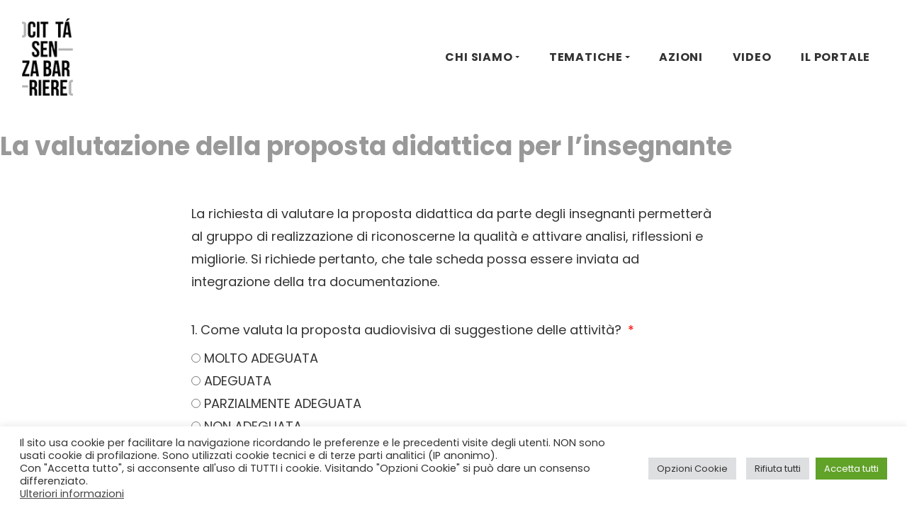

--- FILE ---
content_type: text/html; charset=UTF-8
request_url: https://www.cittasenzabarriere.re.it/la-valutazione-della-proposta-didattica-per-linsegnante/
body_size: 16808
content:
<!DOCTYPE html>
<html lang="it-IT" class="no-js no-svg">
<head>
	<meta charset="UTF-8">
	<meta name="viewport" content="width=device-width, initial-scale=1, viewport-fit=cover">
	<link rel="profile" href="http://gmpg.org/xfn/11">
	<title>La valutazione della proposta didattica per l’insegnante &#8211; Reggio Emilia Città senza barriere</title>
<meta name='robots' content='max-image-preview:large' />
<link rel='dns-prefetch' href='//fonts.googleapis.com' />
<link rel='dns-prefetch' href='//s.w.org' />
<link rel="alternate" type="application/rss+xml" title="Reggio Emilia Città senza barriere &raquo; Feed" href="https://www.cittasenzabarriere.re.it/feed/" />
<link rel="alternate" type="application/rss+xml" title="Reggio Emilia Città senza barriere &raquo; Feed dei commenti" href="https://www.cittasenzabarriere.re.it/comments/feed/" />
<link rel="alternate" type="text/calendar" title="Reggio Emilia Città senza barriere &raquo; iCal Feed" href="https://www.cittasenzabarriere.re.it/events/?ical=1" />
		<script type="text/javascript">
			window._wpemojiSettings = {"baseUrl":"https:\/\/s.w.org\/images\/core\/emoji\/13.1.0\/72x72\/","ext":".png","svgUrl":"https:\/\/s.w.org\/images\/core\/emoji\/13.1.0\/svg\/","svgExt":".svg","source":{"concatemoji":"https:\/\/www.cittasenzabarriere.re.it\/wp-includes\/js\/wp-emoji-release.min.js?ver=5.8.12"}};
			!function(e,a,t){var n,r,o,i=a.createElement("canvas"),p=i.getContext&&i.getContext("2d");function s(e,t){var a=String.fromCharCode;p.clearRect(0,0,i.width,i.height),p.fillText(a.apply(this,e),0,0);e=i.toDataURL();return p.clearRect(0,0,i.width,i.height),p.fillText(a.apply(this,t),0,0),e===i.toDataURL()}function c(e){var t=a.createElement("script");t.src=e,t.defer=t.type="text/javascript",a.getElementsByTagName("head")[0].appendChild(t)}for(o=Array("flag","emoji"),t.supports={everything:!0,everythingExceptFlag:!0},r=0;r<o.length;r++)t.supports[o[r]]=function(e){if(!p||!p.fillText)return!1;switch(p.textBaseline="top",p.font="600 32px Arial",e){case"flag":return s([127987,65039,8205,9895,65039],[127987,65039,8203,9895,65039])?!1:!s([55356,56826,55356,56819],[55356,56826,8203,55356,56819])&&!s([55356,57332,56128,56423,56128,56418,56128,56421,56128,56430,56128,56423,56128,56447],[55356,57332,8203,56128,56423,8203,56128,56418,8203,56128,56421,8203,56128,56430,8203,56128,56423,8203,56128,56447]);case"emoji":return!s([10084,65039,8205,55357,56613],[10084,65039,8203,55357,56613])}return!1}(o[r]),t.supports.everything=t.supports.everything&&t.supports[o[r]],"flag"!==o[r]&&(t.supports.everythingExceptFlag=t.supports.everythingExceptFlag&&t.supports[o[r]]);t.supports.everythingExceptFlag=t.supports.everythingExceptFlag&&!t.supports.flag,t.DOMReady=!1,t.readyCallback=function(){t.DOMReady=!0},t.supports.everything||(n=function(){t.readyCallback()},a.addEventListener?(a.addEventListener("DOMContentLoaded",n,!1),e.addEventListener("load",n,!1)):(e.attachEvent("onload",n),a.attachEvent("onreadystatechange",function(){"complete"===a.readyState&&t.readyCallback()})),(n=t.source||{}).concatemoji?c(n.concatemoji):n.wpemoji&&n.twemoji&&(c(n.twemoji),c(n.wpemoji)))}(window,document,window._wpemojiSettings);
		</script>
		<style type="text/css">
img.wp-smiley,
img.emoji {
	display: inline !important;
	border: none !important;
	box-shadow: none !important;
	height: 1em !important;
	width: 1em !important;
	margin: 0 .07em !important;
	vertical-align: -0.1em !important;
	background: none !important;
	padding: 0 !important;
}
</style>
	<link rel='stylesheet' id='wp-block-library-css'  href='https://www.cittasenzabarriere.re.it/wp-includes/css/dist/block-library/style.min.css?ver=5.8.12' type='text/css' media='all' />
<style id='wp-block-library-theme-inline-css' type='text/css'>
#start-resizable-editor-section{display:none}.wp-block-audio figcaption{color:#555;font-size:13px;text-align:center}.is-dark-theme .wp-block-audio figcaption{color:hsla(0,0%,100%,.65)}.wp-block-code{font-family:Menlo,Consolas,monaco,monospace;color:#1e1e1e;padding:.8em 1em;border:1px solid #ddd;border-radius:4px}.wp-block-embed figcaption{color:#555;font-size:13px;text-align:center}.is-dark-theme .wp-block-embed figcaption{color:hsla(0,0%,100%,.65)}.blocks-gallery-caption{color:#555;font-size:13px;text-align:center}.is-dark-theme .blocks-gallery-caption{color:hsla(0,0%,100%,.65)}.wp-block-image figcaption{color:#555;font-size:13px;text-align:center}.is-dark-theme .wp-block-image figcaption{color:hsla(0,0%,100%,.65)}.wp-block-pullquote{border-top:4px solid;border-bottom:4px solid;margin-bottom:1.75em;color:currentColor}.wp-block-pullquote__citation,.wp-block-pullquote cite,.wp-block-pullquote footer{color:currentColor;text-transform:uppercase;font-size:.8125em;font-style:normal}.wp-block-quote{border-left:.25em solid;margin:0 0 1.75em;padding-left:1em}.wp-block-quote cite,.wp-block-quote footer{color:currentColor;font-size:.8125em;position:relative;font-style:normal}.wp-block-quote.has-text-align-right{border-left:none;border-right:.25em solid;padding-left:0;padding-right:1em}.wp-block-quote.has-text-align-center{border:none;padding-left:0}.wp-block-quote.is-large,.wp-block-quote.is-style-large{border:none}.wp-block-search .wp-block-search__label{font-weight:700}.wp-block-group.has-background{padding:1.25em 2.375em;margin-top:0;margin-bottom:0}.wp-block-separator{border:none;border-bottom:2px solid;margin-left:auto;margin-right:auto;opacity:.4}.wp-block-separator:not(.is-style-wide):not(.is-style-dots){width:100px}.wp-block-separator.has-background:not(.is-style-dots){border-bottom:none;height:1px}.wp-block-separator.has-background:not(.is-style-wide):not(.is-style-dots){height:2px}.wp-block-table thead{border-bottom:3px solid}.wp-block-table tfoot{border-top:3px solid}.wp-block-table td,.wp-block-table th{padding:.5em;border:1px solid;word-break:normal}.wp-block-table figcaption{color:#555;font-size:13px;text-align:center}.is-dark-theme .wp-block-table figcaption{color:hsla(0,0%,100%,.65)}.wp-block-video figcaption{color:#555;font-size:13px;text-align:center}.is-dark-theme .wp-block-video figcaption{color:hsla(0,0%,100%,.65)}.wp-block-template-part.has-background{padding:1.25em 2.375em;margin-top:0;margin-bottom:0}#end-resizable-editor-section{display:none}
</style>
<link rel='stylesheet' id='energetic-theme-extension-frontend-css'  href='https://www.cittasenzabarriere.re.it/wp-content/plugins/energetic-theme-extension/dist/blocks.style.build.css?ver=1.0.5' type='text/css' media='all' />
<link rel='stylesheet' id='cookie-law-info-css'  href='https://www.cittasenzabarriere.re.it/wp-content/plugins/cookie-law-info/public/css/cookie-law-info-public.css?ver=2.1.2' type='text/css' media='all' />
<link rel='stylesheet' id='cookie-law-info-gdpr-css'  href='https://www.cittasenzabarriere.re.it/wp-content/plugins/cookie-law-info/public/css/cookie-law-info-gdpr.css?ver=2.1.2' type='text/css' media='all' />
<link rel='stylesheet' id='sarmaya-style-css'  href='https://www.cittasenzabarriere.re.it/wp-content/themes/sarmaya/style.css?ver=5.8.12' type='text/css' media='all' />
<style id='sarmaya-style-inline-css' type='text/css'>
.cart-collaterals .cart_totals.calculated_shipping:before, .cart-collaterals .cart_totals.calculated_shipping:after,
	        form.checkout_coupon.woocommerce-form-coupon:before, form.checkout_coupon.woocommerce-form-coupon:after,
	        form.woocommerce-checkout .order_review_container .woocommerce-checkout-review-order:before, form.woocommerce-checkout .order_review_container .woocommerce-checkout-review-order:after,
	        ul.order_details::before, ul.order_details::after
	        {
	            background: -webkit-linear-gradient(transparent 0, transparent 0),
	                -webkit-linear-gradient(135deg, #d6d6d6 33.33%, transparent 33.33%),
                    -webkit-linear-gradient(45deg, #d6d6d6 33.33%, transparent 33.33%);
                background-size: 0 100%, 16px 16px, 16px 16px;
	        }.navbar-brand {width: 150px;}a:hover {color: #ff3f3f;}.site-header .navbar-nav .nav-item {font-size: 16px;}
	            .site-header .navbar .navbar-nav a.active, .site-header .navbar .dropdown.active > a, .site-header .navbar .nav-item.show .nav-link,
	            .woocommerce-form-coupon-toggle .woocommerce-info a
	         {color: #dd3333;}
	            .site-header .navbar .navbar-nav a.active, .site-header .navbar .dropdown.active > a, .site-header .navbar .nav-item.show .nav-link,
	            .woocommerce-form-coupon-toggle .woocommerce-info a
	         {color: #fe3a3a;}
	            .cart-collaterals .cart_totals.calculated_shipping .wc-proceed-to-checkout .checkout-button,
	            .onsale,
	            .woocommerce-account .woocommerce-MyAccount-navigation li.is-active a

	         {background-color: #dd3333;}
	            .cart-collaterals .cart_totals.calculated_shipping .wc-proceed-to-checkout .checkout-button:hover,
	            .onsale:hover
	         {background-color: #e83535;}
	            .cart-collaterals .cart_totals.calculated_shipping .wc-proceed-to-checkout .checkout-button

	         {border-color: #dd3333;}
	            .cart-collaterals .cart_totals.calculated_shipping .wc-proceed-to-checkout .checkout-button:hover
	         {border-color: #e83535;}
                .dropdown-item:hover, .dropdown-item:focus,
                .blog-slider.blog-post.sarmaya-slider-one article .entry-content-wrapper,
                .wp-block-search__input,
                .wp-block-search__button,
                .wp-block-search__button:before,
                .woocommerce-product-search button:before,
                .entry-tags li a,
                .card-post-style article .entry-content-wrapper,
                .simple-entry-list.blog-post article,
                .widget ul.product-filterBySize li a,
                .product-filterBySize li a,
                .flickity-prev-next-butto,
                .slick-dots li button,
                .has-background:not([class*="background-color"]),
                .entry-content .wp-block-latest-posts .is-grid li,
                .wp-block-verse,
                .search-form .form-control,
                .search-form .btn,
                ul.order_details,
                form.checkout_coupon.woocommerce-form-coupon,
                .woocommerce-form-coupon-toggle .woocommerce-info,
                form.woocommerce-checkout .order_review_container .woocommerce-checkout-review-order,
                .woocommerce table.shop_table thead td,
                .woocommerce table.shop_table thead th,
                .woocommerce table.shop_table tfoot td,
                .woocommerce table.shop_table tfoot th,
                .woocommerce-page table.shop_table thead td,
                .woocommerce-page table.shop_table thead th,
                .woocommerce-page table.shop_table tfoot td,
                .woocommerce-page table.shop_table tfoot th,
                .woocommerce table.shop_table:not(.order_details) tbody tr:nth-of-type(even),
                .woocommerce-page table.shop_table:not(.order_details) tbody tr:nth-of-type(even),
                .woocommerce-product-search .search-field,
                .woocommerce-product-search .search-field,
                .woocommerce-product-search .search-field button:focus,
                .woocommerce-product-search .search-field button:before,
                .woocommerce-form-coupon-toggle .woocommerce-info,
                .woocommerce-account .woocommerce-MyAccount-navigation li a,
                .cart-collaterals .cart_totals.calculated_shipping
             {background-color: #d6d6d6;}
	        .wp-block-search__input,
	        .wp-block-search__button,
            .woocommerce-product-search .search-field button,
            .woocommerce-product-search .search-field
	         {border-color: #d6d6d6;}
	        .entry-tags li a:hover {background: #ebebeb;}.site-footer {background-color: #eaeaea;}.site-footer .footer-bottom-area {border-top-color: #ffffff;}
</style>
<link rel='stylesheet' id='csb20-style-css'  href='https://www.cittasenzabarriere.re.it/wp-content/themes/csb20/style.css?ver=5.8.12' type='text/css' media='all' />
<link rel='stylesheet' id='elementor-icons-css'  href='https://www.cittasenzabarriere.re.it/wp-content/plugins/elementor/assets/lib/eicons/css/elementor-icons.min.css?ver=5.14.0' type='text/css' media='all' />
<link rel='stylesheet' id='elementor-frontend-legacy-css'  href='https://www.cittasenzabarriere.re.it/wp-content/uploads/elementor/css/custom-frontend-legacy.min.css?ver=3.5.6' type='text/css' media='all' />
<link rel='stylesheet' id='elementor-frontend-css'  href='https://www.cittasenzabarriere.re.it/wp-content/uploads/elementor/css/custom-frontend.min.css?ver=1646748160' type='text/css' media='all' />
<link rel='stylesheet' id='elementor-post-1340-css'  href='https://www.cittasenzabarriere.re.it/wp-content/uploads/elementor/css/post-1340.css?ver=1646748177' type='text/css' media='all' />
<link rel='stylesheet' id='elementor-pro-css'  href='https://www.cittasenzabarriere.re.it/wp-content/uploads/elementor/css/custom-pro-frontend.min.css?ver=1646748177' type='text/css' media='all' />
<link rel='stylesheet' id='elementor-post-12797-css'  href='https://www.cittasenzabarriere.re.it/wp-content/uploads/elementor/css/post-12797.css?ver=1647131896' type='text/css' media='all' />
<link rel='stylesheet' id='bootstrap-css'  href='https://www.cittasenzabarriere.re.it/wp-content/themes/sarmaya/assets/css/bootstrap.min.css?ver=1.0.0' type='text/css' media='all' />
<link rel='stylesheet' id='fontawesome-css'  href='https://www.cittasenzabarriere.re.it/wp-content/themes/sarmaya/assets/css/fontawesome-all.min.css?ver=1.0.0' type='text/css' media='all' />
<link rel='stylesheet' id='sarmaya-fonts-css'  href='https://fonts.googleapis.com/css?family=Poppins:400,500,700&#038;subset=latin%2Clatin-ext' type='text/css' media='all' />
<link rel='stylesheet' id='sarmaya-child-style-css'  href='https://www.cittasenzabarriere.re.it/wp-content/themes/csb20/style.css?ver=0.1.0' type='text/css' media='all' />
<link rel='stylesheet' id='google-fonts-1-css'  href='https://fonts.googleapis.com/css?family=Roboto%3A100%2C100italic%2C200%2C200italic%2C300%2C300italic%2C400%2C400italic%2C500%2C500italic%2C600%2C600italic%2C700%2C700italic%2C800%2C800italic%2C900%2C900italic%7CRoboto+Slab%3A100%2C100italic%2C200%2C200italic%2C300%2C300italic%2C400%2C400italic%2C500%2C500italic%2C600%2C600italic%2C700%2C700italic%2C800%2C800italic%2C900%2C900italic&#038;display=auto&#038;ver=5.8.12' type='text/css' media='all' />
<!--n2css--><script type='text/javascript' src='https://www.cittasenzabarriere.re.it/wp-includes/js/jquery/jquery.min.js?ver=3.6.0' id='jquery-core-js'></script>
<script type='text/javascript' src='https://www.cittasenzabarriere.re.it/wp-includes/js/jquery/jquery-migrate.min.js?ver=3.3.2' id='jquery-migrate-js'></script>
<script type='text/javascript' id='cookie-law-info-js-extra'>
/* <![CDATA[ */
var Cli_Data = {"nn_cookie_ids":["_ga","_gid","vuid","CONSENT","__cf_bm","player","aka_debug","_gat","sync_active","PHPSESSID","elementor","YSC","VISITOR_INFO1_LIVE","yt-remote-device-id","yt-remote-connected-devices"],"cookielist":[],"non_necessary_cookies":{"necessary":["PHPSESSID","elementor"],"functional":["__cf_bm","player","aka_debug"],"performance":["_gat","sync_active"],"analytics":["_ga","_gid","vuid","CONSENT"],"advertisement":["YSC","VISITOR_INFO1_LIVE","yt-remote-device-id","yt-remote-connected-devices"]},"ccpaEnabled":"","ccpaRegionBased":"","ccpaBarEnabled":"","strictlyEnabled":["necessary","obligatoire"],"ccpaType":"gdpr","js_blocking":"1","custom_integration":"","triggerDomRefresh":"","secure_cookies":""};
var cli_cookiebar_settings = {"animate_speed_hide":"500","animate_speed_show":"500","background":"#FFF","border":"#b1a6a6c2","border_on":"","button_1_button_colour":"#61a229","button_1_button_hover":"#4e8221","button_1_link_colour":"#fff","button_1_as_button":"1","button_1_new_win":"","button_2_button_colour":"#333","button_2_button_hover":"#292929","button_2_link_colour":"#444","button_2_as_button":"","button_2_hidebar":"","button_3_button_colour":"#dedfe0","button_3_button_hover":"#b2b2b3","button_3_link_colour":"#333333","button_3_as_button":"1","button_3_new_win":"","button_4_button_colour":"#dedfe0","button_4_button_hover":"#b2b2b3","button_4_link_colour":"#333333","button_4_as_button":"1","button_7_button_colour":"#61a229","button_7_button_hover":"#4e8221","button_7_link_colour":"#fff","button_7_as_button":"1","button_7_new_win":"","font_family":"inherit","header_fix":"","notify_animate_hide":"1","notify_animate_show":"","notify_div_id":"#cookie-law-info-bar","notify_position_horizontal":"right","notify_position_vertical":"bottom","scroll_close":"","scroll_close_reload":"","accept_close_reload":"","reject_close_reload":"","showagain_tab":"","showagain_background":"#fff","showagain_border":"#000","showagain_div_id":"#cookie-law-info-again","showagain_x_position":"100px","text":"#333333","show_once_yn":"","show_once":"10000","logging_on":"","as_popup":"","popup_overlay":"1","bar_heading_text":"","cookie_bar_as":"banner","popup_showagain_position":"bottom-right","widget_position":"left"};
var log_object = {"ajax_url":"https:\/\/www.cittasenzabarriere.re.it\/wp-admin\/admin-ajax.php"};
/* ]]> */
</script>
<script type='text/javascript' src='https://www.cittasenzabarriere.re.it/wp-content/plugins/cookie-law-info/public/js/cookie-law-info-public.js?ver=2.1.2' id='cookie-law-info-js'></script>
<link rel="https://api.w.org/" href="https://www.cittasenzabarriere.re.it/wp-json/" /><link rel="alternate" type="application/json" href="https://www.cittasenzabarriere.re.it/wp-json/wp/v2/pages/12797" /><link rel="EditURI" type="application/rsd+xml" title="RSD" href="https://www.cittasenzabarriere.re.it/xmlrpc.php?rsd" />
<link rel="wlwmanifest" type="application/wlwmanifest+xml" href="https://www.cittasenzabarriere.re.it/wp-includes/wlwmanifest.xml" /> 
<meta name="generator" content="WordPress 5.8.12" />
<link rel="canonical" href="https://www.cittasenzabarriere.re.it/la-valutazione-della-proposta-didattica-per-linsegnante/" />
<link rel='shortlink' href='https://www.cittasenzabarriere.re.it/?p=12797' />
<link rel="alternate" type="application/json+oembed" href="https://www.cittasenzabarriere.re.it/wp-json/oembed/1.0/embed?url=https%3A%2F%2Fwww.cittasenzabarriere.re.it%2Fla-valutazione-della-proposta-didattica-per-linsegnante%2F" />
<link rel="alternate" type="text/xml+oembed" href="https://www.cittasenzabarriere.re.it/wp-json/oembed/1.0/embed?url=https%3A%2F%2Fwww.cittasenzabarriere.re.it%2Fla-valutazione-della-proposta-didattica-per-linsegnante%2F&#038;format=xml" />
<script type='text/javascript'>
/* <![CDATA[ */
var VPData = {"__":{"couldnt_retrieve_vp":"Couldn&#039;t retrieve Visual Portfolio ID.","pswp_close":"Close (Esc)","pswp_share":"Share","pswp_fs":"Toggle fullscreen","pswp_zoom":"Zoom in\/out","pswp_prev":"Previous (arrow left)","pswp_next":"Next (arrow right)","pswp_share_fb":"Share on Facebook","pswp_share_tw":"Tweet","pswp_share_pin":"Pin it","fancybox_close":"Close","fancybox_next":"Next","fancybox_prev":"Previous","fancybox_error":"The requested content cannot be loaded. <br \/> Please try again later.","fancybox_play_start":"Start slideshow","fancybox_play_stop":"Pause slideshow","fancybox_full_screen":"Full screen","fancybox_thumbs":"Thumbnails","fancybox_download":"Download","fancybox_share":"Share","fancybox_zoom":"Zoom"},"settingsPopupGallery":{"enable_on_wordpress_images":false,"vendor":"photoswipe","show_arrows":true,"show_counter":true,"show_zoom_button":true,"show_fullscreen_button":true,"show_share_button":false,"show_close_button":true,"show_download_button":false,"show_slideshow":false,"show_thumbs":true},"screenSizes":[320,576,768,992,1200]};
/* ]]> */
</script>
<meta name="tec-api-version" content="v1"><meta name="tec-api-origin" content="https://www.cittasenzabarriere.re.it"><link rel="alternate" href="https://www.cittasenzabarriere.re.it/wp-json/tribe/events/v1/" /><link rel="icon" href="https://www.cittasenzabarriere.re.it/wp-content/uploads/2016/07/cropped-logo-senzabarriere-32x32.jpg" sizes="32x32" />
<link rel="icon" href="https://www.cittasenzabarriere.re.it/wp-content/uploads/2016/07/cropped-logo-senzabarriere-192x192.jpg" sizes="192x192" />
<link rel="apple-touch-icon" href="https://www.cittasenzabarriere.re.it/wp-content/uploads/2016/07/cropped-logo-senzabarriere-180x180.jpg" />
<meta name="msapplication-TileImage" content="https://www.cittasenzabarriere.re.it/wp-content/uploads/2016/07/cropped-logo-senzabarriere-270x270.jpg" />
<script>
var gainwpDnt = false;
var gainwpProperty = 'UA-85451057-1';
var gainwpDntFollow = true;
var gainwpOptout = false;
var disableStr = 'ga-disable-' + gainwpProperty;
if(gainwpDntFollow && (window.doNotTrack === "1" || navigator.doNotTrack === "1" || navigator.doNotTrack === "yes" || navigator.msDoNotTrack === "1")) {
	gainwpDnt = true;
}
if (gainwpDnt || (document.cookie.indexOf(disableStr + '=true') > -1 && gainwpOptout)) {
	window[disableStr] = true;
}
function gaOptout() {
	var expDate = new Date;
	expDate.setFullYear(expDate.getFullYear( ) + 10);
	document.cookie = disableStr + '=true; expires=' + expDate.toGMTString( ) + '; path=/';
	window[disableStr] = true;
}
</script>

<!-- BEGIN GAINWP v5.4.6 Universal Analytics - https://intelligencewp.com/google-analytics-in-wordpress/ -->
<script>
(function(i,s,o,g,r,a,m){i['GoogleAnalyticsObject']=r;i[r]=i[r]||function(){
	(i[r].q=i[r].q||[]).push(arguments)},i[r].l=1*new Date();a=s.createElement(o),
	m=s.getElementsByTagName(o)[0];a.async=1;a.src=g;m.parentNode.insertBefore(a,m)
})(window,document,'script','https://www.google-analytics.com/analytics.js','ga');
  ga('create', 'UA-85451057-1', 'auto');
  ga('set', 'anonymizeIp', true);
  ga('send', 'pageview');
</script>
<!-- END GAINWP Universal Analytics -->
</head>

<body class="page-template-default page page-id-12797 wp-custom-logo wp-embed-responsive tribe-no-js no-wc-breadcrumb sarmaya-align-wide elementor-default elementor-kit-1340 elementor-page elementor-page-12797">

<div id="page" class="site">

		<header id="masthead" class="site-header" role="banner">
    	<div class="site-header-container">
			
						
			
    		<nav class="navbar navbar-expand-lg navbar-light ">
				
				    		    
				<div class="container">

					<h1 class="h3 navbar-brand py-3 site-title screen-reader-text" itemscope itemtype="http://schema.org/Organization"><a href="https://www.cittasenzabarriere.re.it/" rel="home" itemprop="url" class="black">Reggio Emilia Città senza barriere</a></h1><a href="https://www.cittasenzabarriere.re.it/" rel="home" class="navbar-brand"><img width="79" height="120" src="https://www.cittasenzabarriere.re.it/wp-content/uploads/2020/04/logo_senza.png" class="etcodes-normal-logo" alt="" loading="lazy" />  <span class="site-description small d-block  screen-reader-text">un progetto FCR &#8211; Comune di Reggio Emilia</span></a>					
												<button class="navbar-toggler" type="button" data-toggle="collapse" data-target="#primary-navbar-collapse" aria-controls="primary-navbar-collapse" aria-expanded="false" aria-label="Toggle navigation">
								<span class="navbar-toggler-icon"></span>
							</button>

							<div id="primary-navbar-collapse" class="collapse navbar-collapse">
								<ul id="menu-principale-recsb" class="navbar-nav ml-auto"><li itemscope="itemscope" itemtype="https://www.schema.org/SiteNavigationElement" id="menu-item-8802" class="menu-item menu-item-type-post_type menu-item-object-page menu-item-has-children dropdown menu-item-8802 nav-item"><a title="CHI SIAMO" href="#" data-toggle="dropdown" aria-haspopup="true" aria-expanded="false" class="dropdown-toggle nav-link" id="menu-item-dropdown-8802">CHI SIAMO</a>
<ul class="dropdown-menu" aria-labelledby="menu-item-dropdown-8802" role="menu">
	<li itemscope="itemscope" itemtype="https://www.schema.org/SiteNavigationElement" id="menu-item-8806" class="menu-item menu-item-type-post_type menu-item-object-page menu-item-8806 nav-item"><a title="La Visione" href="https://www.cittasenzabarriere.re.it/chi-siamo/il-progetto/" class="dropdown-item">La Visione</a></li>
	<li itemscope="itemscope" itemtype="https://www.schema.org/SiteNavigationElement" id="menu-item-12710" class="menu-item menu-item-type-post_type menu-item-object-page menu-item-12710 nav-item"><a title="Il Progetto" href="https://www.cittasenzabarriere.re.it/chi-siamo/progetto-partecipativo/" class="dropdown-item">Il Progetto</a></li>
	<li itemscope="itemscope" itemtype="https://www.schema.org/SiteNavigationElement" id="menu-item-8807" class="menu-item menu-item-type-post_type menu-item-object-page menu-item-8807 nav-item"><a title="B – Diritto alla Bellezza" href="https://www.cittasenzabarriere.re.it/chi-siamo/da-citta-senza-barriere-a-b/" class="dropdown-item">B – Diritto alla Bellezza</a></li>
	<li itemscope="itemscope" itemtype="https://www.schema.org/SiteNavigationElement" id="menu-item-13222" class="menu-item menu-item-type-post_type menu-item-object-page menu-item-13222 nav-item"><a title="Manifesti che orientano" href="https://www.cittasenzabarriere.re.it/chi-siamo/i-manifesti-che-orientano/" class="dropdown-item">Manifesti che orientano</a></li>
	<li itemscope="itemscope" itemtype="https://www.schema.org/SiteNavigationElement" id="menu-item-8804" class="menu-item menu-item-type-post_type menu-item-object-page menu-item-8804 nav-item"><a title="Voci di  Città Senza Barriere" href="https://www.cittasenzabarriere.re.it/chi-siamo/voci-di-recsb/" class="dropdown-item">Voci di  Città Senza Barriere</a></li>
	<li itemscope="itemscope" itemtype="https://www.schema.org/SiteNavigationElement" id="menu-item-13155" class="menu-item menu-item-type-post_type menu-item-object-page menu-item-13155 nav-item"><a title="Activity Report" href="https://www.cittasenzabarriere.re.it/chi-siamo/activity-report/" class="dropdown-item">Activity Report</a></li>
</ul>
</li>
<li itemscope="itemscope" itemtype="https://www.schema.org/SiteNavigationElement" id="menu-item-8987" class="menu-item menu-item-type-post_type menu-item-object-page menu-item-has-children dropdown menu-item-8987 nav-item"><a title="TEMATICHE" href="#" data-toggle="dropdown" aria-haspopup="true" aria-expanded="false" class="dropdown-toggle nav-link" id="menu-item-dropdown-8987">TEMATICHE</a>
<ul class="dropdown-menu" aria-labelledby="menu-item-dropdown-8987" role="menu">
	<li itemscope="itemscope" itemtype="https://www.schema.org/SiteNavigationElement" id="menu-item-8991" class="menu-item menu-item-type-post_type menu-item-object-page menu-item-8991 nav-item"><a title="Accessibilità" href="https://www.cittasenzabarriere.re.it/ambiti-e-progetti/barriere-cosa-resta-fuori/" class="dropdown-item">Accessibilità</a></li>
	<li itemscope="itemscope" itemtype="https://www.schema.org/SiteNavigationElement" id="menu-item-9042" class="menu-item menu-item-type-post_type menu-item-object-page menu-item-9042 nav-item"><a title="Cultura dei diritti" href="https://www.cittasenzabarriere.re.it/progetti/cultura-dei-diritti/" class="dropdown-item">Cultura dei diritti</a></li>
	<li itemscope="itemscope" itemtype="https://www.schema.org/SiteNavigationElement" id="menu-item-8990" class="menu-item menu-item-type-post_type menu-item-object-page menu-item-8990 nav-item"><a title="Arte e fragilità" href="https://www.cittasenzabarriere.re.it/ambiti-e-progetti/arte-e-fragilita/" class="dropdown-item">Arte e fragilità</a></li>
	<li itemscope="itemscope" itemtype="https://www.schema.org/SiteNavigationElement" id="menu-item-8989" class="menu-item menu-item-type-post_type menu-item-object-page menu-item-8989 nav-item"><a title="I servizi in divenire" href="https://www.cittasenzabarriere.re.it/ambiti-e-progetti/i-servizi-in-divenire/" class="dropdown-item">I servizi in divenire</a></li>
</ul>
</li>
<li itemscope="itemscope" itemtype="https://www.schema.org/SiteNavigationElement" id="menu-item-13158" class="menu-item menu-item-type-post_type menu-item-object-page menu-item-13158 nav-item"><a title="AZIONI" href="https://www.cittasenzabarriere.re.it/azioni/" class="nav-link">AZIONI</a></li>
<li itemscope="itemscope" itemtype="https://www.schema.org/SiteNavigationElement" id="menu-item-12787" class="menu-item menu-item-type-post_type menu-item-object-page menu-item-12787 nav-item"><a title="VIDEO" href="https://www.cittasenzabarriere.re.it/video/" class="nav-link">VIDEO</a></li>
<li itemscope="itemscope" itemtype="https://www.schema.org/SiteNavigationElement" id="menu-item-12939" class="menu-item menu-item-type-custom menu-item-object-custom menu-item-12939 nav-item"><a title="IL PORTALE" href="https://www.cittasenzabarriere.re.it/cat/luoghi/" class="nav-link">IL PORTALE</a></li>
</ul>
							</div>

					
    		    </div>
    		</nav>
			
    	</div>
    
	</header>
		
	<div id="content" class="site-content">

		<main id="main" class="site-main" role="main">
<article id="post-12797" class="post-12797 page type-page status-publish hentry entry">

	<div class="page-wrapper">

		<header class="entry-header entry-content">
						<h1 class="entry-title h2 alignwide mt-0">La valutazione della proposta didattica per l’insegnante</h1>					</header>

		
		<div class="entry-content clearfix">
					<div data-elementor-type="wp-page" data-elementor-id="12797" class="elementor elementor-12797" data-elementor-settings="[]">
						<div class="elementor-inner">
							<div class="elementor-section-wrap">
							<section class="elementor-section elementor-top-section elementor-element elementor-element-fec48ef elementor-section-boxed elementor-section-height-default elementor-section-height-default" data-id="fec48ef" data-element_type="section">
						<div class="elementor-container elementor-column-gap-default">
							<div class="elementor-row">
					<div class="elementor-column elementor-col-100 elementor-top-column elementor-element elementor-element-0762465" data-id="0762465" data-element_type="column">
			<div class="elementor-column-wrap elementor-element-populated">
							<div class="elementor-widget-wrap">
						<div class="elementor-element elementor-element-918333d elementor-widget elementor-widget-text-editor" data-id="918333d" data-element_type="widget" data-widget_type="text-editor.default">
				<div class="elementor-widget-container">
								<div class="elementor-text-editor elementor-clearfix">
				<p>La richiesta di valutare la proposta didattica da parte degli insegnanti permetterà al gruppo di realizzazione di riconoscerne la qualità e attivare analisi, riflessioni e migliorie. Si richiede pertanto, che tale scheda possa essere inviata ad integrazione della tra documentazione.</p>					</div>
						</div>
				</div>
				<div class="elementor-element elementor-element-b447e6a elementor-button-align-stretch elementor-widget elementor-widget-form" data-id="b447e6a" data-element_type="widget" data-settings="{&quot;step_next_label&quot;:&quot;Next&quot;,&quot;step_previous_label&quot;:&quot;Previous&quot;,&quot;button_width&quot;:&quot;100&quot;,&quot;step_type&quot;:&quot;number_text&quot;,&quot;step_icon_shape&quot;:&quot;circle&quot;}" data-widget_type="form.default">
				<div class="elementor-widget-container">
					<form class="elementor-form" method="post" name="valutazione proposta insegnate">
			<input type="hidden" name="post_id" value="12797"/>
			<input type="hidden" name="form_id" value="b447e6a"/>
			<input type="hidden" name="referer_title" value="La valutazione della proposta didattica per l’insegnante" />

							<input type="hidden" name="queried_id" value="12797"/>
			
			<div class="elementor-form-fields-wrapper elementor-labels-above">
								<div class="elementor-field-type-radio elementor-field-group elementor-column elementor-field-group-field_e013ab6 elementor-col-100 elementor-field-required elementor-mark-required">
												<label for="form-field-field_e013ab6" class="elementor-field-label">
								1.	Come valuta la proposta audiovisiva di suggestione delle attività?							</label>
						<div class="elementor-field-subgroup  "><span class="elementor-field-option"><input type="radio" value="MOLTO ADEGUATA" id="form-field-field_e013ab6-0" name="form_fields[field_e013ab6]" required="required" aria-required="true"> <label for="form-field-field_e013ab6-0">MOLTO ADEGUATA</label></span><span class="elementor-field-option"><input type="radio" value="ADEGUATA" id="form-field-field_e013ab6-1" name="form_fields[field_e013ab6]" required="required" aria-required="true"> <label for="form-field-field_e013ab6-1">ADEGUATA</label></span><span class="elementor-field-option"><input type="radio" value="PARZIALMENTE ADEGUATA" id="form-field-field_e013ab6-2" name="form_fields[field_e013ab6]" required="required" aria-required="true"> <label for="form-field-field_e013ab6-2">PARZIALMENTE ADEGUATA</label></span><span class="elementor-field-option"><input type="radio" value="NON ADEGUATA" id="form-field-field_e013ab6-3" name="form_fields[field_e013ab6]" required="required" aria-required="true"> <label for="form-field-field_e013ab6-3">NON ADEGUATA</label></span></div>				</div>
								<div class="elementor-field-type-text elementor-field-group elementor-column elementor-field-group-note1 elementor-col-100">
													<input size="1" type="text" name="form_fields[note1]" id="form-field-note1" class="elementor-field elementor-size-sm  elementor-field-textual" placeholder="EVENTUALI NOTE">
											</div>
								<div class="elementor-field-type-radio elementor-field-group elementor-column elementor-field-group-field_6d93ff2 elementor-col-100 elementor-field-required elementor-mark-required">
												<label for="form-field-field_6d93ff2" class="elementor-field-label">
								2.	Come valuta la “guida per l’insegnante”?							</label>
						<div class="elementor-field-subgroup  "><span class="elementor-field-option"><input type="radio" value="MOLTO ADEGUATA" id="form-field-field_6d93ff2-0" name="form_fields[field_6d93ff2]" required="required" aria-required="true"> <label for="form-field-field_6d93ff2-0">MOLTO ADEGUATA</label></span><span class="elementor-field-option"><input type="radio" value="ADEGUATA" id="form-field-field_6d93ff2-1" name="form_fields[field_6d93ff2]" required="required" aria-required="true"> <label for="form-field-field_6d93ff2-1">ADEGUATA</label></span><span class="elementor-field-option"><input type="radio" value="PARZIALMENTE ADEGUATA" id="form-field-field_6d93ff2-2" name="form_fields[field_6d93ff2]" required="required" aria-required="true"> <label for="form-field-field_6d93ff2-2">PARZIALMENTE ADEGUATA</label></span><span class="elementor-field-option"><input type="radio" value="NON ADEGUATA" id="form-field-field_6d93ff2-3" name="form_fields[field_6d93ff2]" required="required" aria-required="true"> <label for="form-field-field_6d93ff2-3">NON ADEGUATA</label></span></div>				</div>
								<div class="elementor-field-type-text elementor-field-group elementor-column elementor-field-group-field_d2b2d3a elementor-col-100">
													<input size="1" type="text" name="form_fields[field_d2b2d3a]" id="form-field-field_d2b2d3a" class="elementor-field elementor-size-sm  elementor-field-textual" placeholder="EVENTUALI NOTE">
											</div>
								<div class="elementor-field-type-radio elementor-field-group elementor-column elementor-field-group-field_60bb871 elementor-col-100 elementor-field-required elementor-mark-required">
												<label for="form-field-field_60bb871" class="elementor-field-label">
								3.	Come valuta le proposte laboratoriali?							</label>
						<div class="elementor-field-subgroup  "><span class="elementor-field-option"><input type="radio" value="MOLTO ADEGUATA" id="form-field-field_60bb871-0" name="form_fields[field_60bb871]" required="required" aria-required="true"> <label for="form-field-field_60bb871-0">MOLTO ADEGUATA</label></span><span class="elementor-field-option"><input type="radio" value="ADEGUATA" id="form-field-field_60bb871-1" name="form_fields[field_60bb871]" required="required" aria-required="true"> <label for="form-field-field_60bb871-1">ADEGUATA</label></span><span class="elementor-field-option"><input type="radio" value="PARZIALMENTE ADEGUATA" id="form-field-field_60bb871-2" name="form_fields[field_60bb871]" required="required" aria-required="true"> <label for="form-field-field_60bb871-2">PARZIALMENTE ADEGUATA</label></span><span class="elementor-field-option"><input type="radio" value="NON ADEGUATA" id="form-field-field_60bb871-3" name="form_fields[field_60bb871]" required="required" aria-required="true"> <label for="form-field-field_60bb871-3">NON ADEGUATA</label></span></div>				</div>
								<div class="elementor-field-type-text elementor-field-group elementor-column elementor-field-group-field_7c6c1c5 elementor-col-100">
													<input size="1" type="text" name="form_fields[field_7c6c1c5]" id="form-field-field_7c6c1c5" class="elementor-field elementor-size-sm  elementor-field-textual" placeholder="EVENTUALI NOTE">
											</div>
								<div class="elementor-field-type-radio elementor-field-group elementor-column elementor-field-group-field_e45f991 elementor-col-100 elementor-field-required elementor-mark-required">
												<label for="form-field-field_e45f991" class="elementor-field-label">
								4.	La proposta ha offerto spunti didattici in altre discipline?							</label>
						<div class="elementor-field-subgroup  "><span class="elementor-field-option"><input type="radio" value="SÌ, MOLTISSIMO" id="form-field-field_e45f991-0" name="form_fields[field_e45f991]" required="required" aria-required="true"> <label for="form-field-field_e45f991-0">SÌ, MOLTISSIMO</label></span><span class="elementor-field-option"><input type="radio" value="SÌ, MOLTO" id="form-field-field_e45f991-1" name="form_fields[field_e45f991]" required="required" aria-required="true"> <label for="form-field-field_e45f991-1">SÌ, MOLTO</label></span><span class="elementor-field-option"><input type="radio" value="SÌ, POCO" id="form-field-field_e45f991-2" name="form_fields[field_e45f991]" required="required" aria-required="true"> <label for="form-field-field_e45f991-2">SÌ, POCO</label></span><span class="elementor-field-option"><input type="radio" value="NO" id="form-field-field_e45f991-3" name="form_fields[field_e45f991]" required="required" aria-required="true"> <label for="form-field-field_e45f991-3">NO</label></span></div>				</div>
								<div class="elementor-field-type-text elementor-field-group elementor-column elementor-field-group-field_7e1cec6 elementor-col-100">
													<input size="1" type="text" name="form_fields[field_7e1cec6]" id="form-field-field_7e1cec6" class="elementor-field elementor-size-sm  elementor-field-textual" placeholder="EVENTUALI NOTE">
											</div>
								<div class="elementor-field-type-radio elementor-field-group elementor-column elementor-field-group-field_654807b elementor-col-100 elementor-field-required elementor-mark-required">
												<label for="form-field-field_654807b" class="elementor-field-label">
								5.	Ritiene che la classe abbia apprezzato la proposta nella sua integrità?							</label>
						<div class="elementor-field-subgroup  "><span class="elementor-field-option"><input type="radio" value="SÌ, MOLTISSIMO" id="form-field-field_654807b-0" name="form_fields[field_654807b]" required="required" aria-required="true"> <label for="form-field-field_654807b-0">SÌ, MOLTISSIMO</label></span><span class="elementor-field-option"><input type="radio" value="SÌ, MOLTO" id="form-field-field_654807b-1" name="form_fields[field_654807b]" required="required" aria-required="true"> <label for="form-field-field_654807b-1">SÌ, MOLTO</label></span><span class="elementor-field-option"><input type="radio" value="SÌ, POCO" id="form-field-field_654807b-2" name="form_fields[field_654807b]" required="required" aria-required="true"> <label for="form-field-field_654807b-2">SÌ, POCO</label></span><span class="elementor-field-option"><input type="radio" value="NO" id="form-field-field_654807b-3" name="form_fields[field_654807b]" required="required" aria-required="true"> <label for="form-field-field_654807b-3">NO</label></span></div>				</div>
								<div class="elementor-field-type-text elementor-field-group elementor-column elementor-field-group-field_2f944be elementor-col-100">
													<input size="1" type="text" name="form_fields[field_2f944be]" id="form-field-field_2f944be" class="elementor-field elementor-size-sm  elementor-field-textual" placeholder="EVENTUALI NOTE">
											</div>
								<div class="elementor-field-type-radio elementor-field-group elementor-column elementor-field-group-field_c46020e elementor-col-100 elementor-field-required elementor-mark-required">
												<label for="form-field-field_c46020e" class="elementor-field-label">
								6.	Ritiene che la proposta abbia raggiunto gli obiettivi preposti?							</label>
						<div class="elementor-field-subgroup  "><span class="elementor-field-option"><input type="radio" value="SÌ, MOLTISSIMO" id="form-field-field_c46020e-0" name="form_fields[field_c46020e]" required="required" aria-required="true"> <label for="form-field-field_c46020e-0">SÌ, MOLTISSIMO</label></span><span class="elementor-field-option"><input type="radio" value="SÌ, MOLTO" id="form-field-field_c46020e-1" name="form_fields[field_c46020e]" required="required" aria-required="true"> <label for="form-field-field_c46020e-1">SÌ, MOLTO</label></span><span class="elementor-field-option"><input type="radio" value="SÌ, POCO" id="form-field-field_c46020e-2" name="form_fields[field_c46020e]" required="required" aria-required="true"> <label for="form-field-field_c46020e-2">SÌ, POCO</label></span><span class="elementor-field-option"><input type="radio" value="NO" id="form-field-field_c46020e-3" name="form_fields[field_c46020e]" required="required" aria-required="true"> <label for="form-field-field_c46020e-3">NO</label></span></div>				</div>
								<div class="elementor-field-type-text elementor-field-group elementor-column elementor-field-group-field_6409759 elementor-col-100">
													<input size="1" type="text" name="form_fields[field_6409759]" id="form-field-field_6409759" class="elementor-field elementor-size-sm  elementor-field-textual" placeholder="EVENTUALI NOTE">
											</div>
								<div class="elementor-field-type-radio elementor-field-group elementor-column elementor-field-group-field_d0984bd elementor-col-100 elementor-field-required elementor-mark-required">
												<label for="form-field-field_d0984bd" class="elementor-field-label">
								 7.	Ritiene possibile un’uscita didattica al Parco San Lazzaro e/o nei luoghi in cui svolgere laboratori specifici (Museo della storia della Psichiatria, Luoghi di prevenzione…)							</label>
						<div class="elementor-field-subgroup  "><span class="elementor-field-option"><input type="radio" value="SÌ, MOLTISSIMO" id="form-field-field_d0984bd-0" name="form_fields[field_d0984bd]" required="required" aria-required="true"> <label for="form-field-field_d0984bd-0">SÌ, MOLTISSIMO</label></span><span class="elementor-field-option"><input type="radio" value="SÌ, MOLTO" id="form-field-field_d0984bd-1" name="form_fields[field_d0984bd]" required="required" aria-required="true"> <label for="form-field-field_d0984bd-1">SÌ, MOLTO</label></span><span class="elementor-field-option"><input type="radio" value="SÌ, POCO" id="form-field-field_d0984bd-2" name="form_fields[field_d0984bd]" required="required" aria-required="true"> <label for="form-field-field_d0984bd-2">SÌ, POCO</label></span><span class="elementor-field-option"><input type="radio" value="NO" id="form-field-field_d0984bd-3" name="form_fields[field_d0984bd]" required="required" aria-required="true"> <label for="form-field-field_d0984bd-3">NO</label></span></div>				</div>
								<div class="elementor-field-type-text elementor-field-group elementor-column elementor-field-group-field_bc57bcc elementor-col-100">
													<input size="1" type="text" name="form_fields[field_bc57bcc]" id="form-field-field_bc57bcc" class="elementor-field elementor-size-sm  elementor-field-textual" placeholder="EVENTUALI NOTE">
											</div>
								<div class="elementor-field-type-radio elementor-field-group elementor-column elementor-field-group-field_5b770db elementor-col-100 elementor-field-required elementor-mark-required">
												<label for="form-field-field_5b770db" class="elementor-field-label">
								8.	La proposta ha soddisfatto le sue aspettative?							</label>
						<div class="elementor-field-subgroup  "><span class="elementor-field-option"><input type="radio" value="SÌ, MOLTISSIMO" id="form-field-field_5b770db-0" name="form_fields[field_5b770db]" required="required" aria-required="true"> <label for="form-field-field_5b770db-0">SÌ, MOLTISSIMO</label></span><span class="elementor-field-option"><input type="radio" value="SÌ, MOLTO" id="form-field-field_5b770db-1" name="form_fields[field_5b770db]" required="required" aria-required="true"> <label for="form-field-field_5b770db-1">SÌ, MOLTO</label></span><span class="elementor-field-option"><input type="radio" value="SÌ, POCO" id="form-field-field_5b770db-2" name="form_fields[field_5b770db]" required="required" aria-required="true"> <label for="form-field-field_5b770db-2">SÌ, POCO</label></span><span class="elementor-field-option"><input type="radio" value="NO" id="form-field-field_5b770db-3" name="form_fields[field_5b770db]" required="required" aria-required="true"> <label for="form-field-field_5b770db-3">NO</label></span></div>				</div>
								<div class="elementor-field-type-text elementor-field-group elementor-column elementor-field-group-field_9a8060c elementor-col-100">
													<input size="1" type="text" name="form_fields[field_9a8060c]" id="form-field-field_9a8060c" class="elementor-field elementor-size-sm  elementor-field-textual" placeholder="EVENTUALI NOTE">
											</div>
								<div class="elementor-field-type-textarea elementor-field-group elementor-column elementor-field-group-field_80d8d12 elementor-col-100">
												<label for="form-field-field_80d8d12" class="elementor-field-label">
								NOTE							</label>
						<textarea class="elementor-field-textual elementor-field  elementor-size-sm" name="form_fields[field_80d8d12]" id="form-field-field_80d8d12" rows="8"></textarea>				</div>
								<div class="elementor-field-type-text elementor-field-group elementor-column elementor-field-group-field_c620b84 elementor-col-100 elementor-field-required elementor-mark-required">
												<label for="form-field-field_c620b84" class="elementor-field-label">
								Classe							</label>
														<input size="1" type="text" name="form_fields[field_c620b84]" id="form-field-field_c620b84" class="elementor-field elementor-size-sm  elementor-field-textual" required="required" aria-required="true">
											</div>
								<div class="elementor-field-type-text elementor-field-group elementor-column elementor-field-group-field_9a8f0e7 elementor-col-100 elementor-field-required elementor-mark-required">
												<label for="form-field-field_9a8f0e7" class="elementor-field-label">
								Scuola							</label>
														<input size="1" type="text" name="form_fields[field_9a8f0e7]" id="form-field-field_9a8f0e7" class="elementor-field elementor-size-sm  elementor-field-textual" required="required" aria-required="true">
											</div>
								<div class="elementor-field-group elementor-column elementor-field-type-submit elementor-col-100 e-form__buttons">
					<button type="submit" class="elementor-button elementor-size-md">
						<span >
															<span class=" elementor-button-icon">
																										</span>
																						<span class="elementor-button-text">INVIA</span>
													</span>
					</button>
				</div>
			</div>
		</form>
				</div>
				</div>
						</div>
					</div>
		</div>
								</div>
					</div>
		</section>
						</div>
						</div>
					</div>
				</div>

		
	</div>

</article>

			</main>

		</div>

		
		<footer class="site-footer">
			
		
        <div class="container">

        				<div class="footer-widgets d-lg-flex">
	                						    	<div class="footer-widget footer-widget-1">
						    		<div id="text-1" class="widget widget_text">			<div class="textwidget"><h4 class="mb-3">Reggio Emilia Città Senza Barriere</h4>
<p>Via Doberdò, 9 &#8211; 42122 Reggio Emilia<br />
P.IVA 00761840354<br />
Email: <a href="mailto:info@cittasenzabarriere.re.it">info@cittasenzabarriere.re.it</a></p>
<p><a href="https://www.instagram.com/cittasenzabarriere_re/" target="_blank" rel="noopener"><img loading="lazy" class="alignnone wp-image-13316" src="https://www.cittasenzabarriere.re.it/wp-content/uploads/2021/06/instagram-2.png" alt="" width="40" height="40" /></a> <a href="https://www.facebook.com/reggioemiliacittasenzabarriere" target="_blank" rel="noopener"><img loading="lazy" class="alignnone wp-image-13315" src="https://www.cittasenzabarriere.re.it/wp-content/uploads/2021/06/facebook.png" alt="" width="40" height="40" /></a></p>
<p><a href="https://www.cittasenzabarriere.re.it/?page_id=3">Policy Privacy</a></p>
</div>
		</div>						    	</div>
						    								    	<div class="footer-widget footer-widget-4">
						    		<div id="text-2" class="widget widget_text">			<div class="textwidget"><p>Un progetto del Comune<br />
di Reggio Emilia realizzato<br />
con la collaborazione<br />
di Farmacie Comunali Riunite</p>
<p><img loading="lazy" class="alignnone wp-image-8905" src="https://www.cittasenzabarriere.re.it/wp-content/uploads/2020/11/hp-comune-re2.png" alt="" width="135" height="68" /><img loading="lazy" class="alignnone wp-image-8904" src="https://www.cittasenzabarriere.re.it/wp-content/uploads/2020/11/hp-fcr2.png" alt="" width="113" height="63" /></p>
</div>
		</div>						    	</div>
						    					    </div><!-- .footer-widgets.row-1 -->
				
        </div>

        
		</footer>

		
	</div>

	<!--googleoff: all--><div id="cookie-law-info-bar" data-nosnippet="true"><span><div class="cli-bar-container cli-style-v2"><br />
<div class="cli-bar-message">Il sito usa cookie per facilitare la navigazione ricordando le preferenze e le precedenti visite degli utenti. NON sono usati cookie di profilazione. Sono utilizzati cookie tecnici e di terze parti analitici (IP anonimo).<br />
Con "Accetta tutto", si acconsente all'uso di TUTTI i cookie. Visitando "Opzioni Cookie" si può dare un consenso differenziato.<br />
<a href="https://www.cittasenzabarriere.re.it/privacy-policy/#cookies" id="CONSTANT_OPEN_URL" target="_blank" class="cli-plugin-main-link">Ulteriori informazioni</a><br />
</div><br />
<div class="cli-bar-btn_container"><br />
<a role='button' class="medium cli-plugin-button cli-plugin-main-button cli_settings_button" style="margin:0px 5px 0px 0px">Opzioni Cookie</a> <a role='button' id="cookie_action_close_header_reject" class="medium cli-plugin-button cli-plugin-main-button cookie_action_close_header_reject cli_action_button wt-cli-reject-btn" data-cli_action="reject">Rifiuta tutti</a> <a id="wt-cli-accept-all-btn" role='button' data-cli_action="accept_all" class="wt-cli-element medium cli-plugin-button wt-cli-accept-all-btn cookie_action_close_header cli_action_button">Accetta tutti</a><br />
</div><br />
</div></span></div><div id="cookie-law-info-again" data-nosnippet="true"><span id="cookie_hdr_showagain">Rivedi il consenso</span></div><div class="cli-modal" data-nosnippet="true" id="cliSettingsPopup" tabindex="-1" role="dialog" aria-labelledby="cliSettingsPopup" aria-hidden="true">
  <div class="cli-modal-dialog" role="document">
	<div class="cli-modal-content cli-bar-popup">
		  <button type="button" class="cli-modal-close" id="cliModalClose">
			<svg class="" viewBox="0 0 24 24"><path d="M19 6.41l-1.41-1.41-5.59 5.59-5.59-5.59-1.41 1.41 5.59 5.59-5.59 5.59 1.41 1.41 5.59-5.59 5.59 5.59 1.41-1.41-5.59-5.59z"></path><path d="M0 0h24v24h-24z" fill="none"></path></svg>
			<span class="wt-cli-sr-only">Chiudi</span>
		  </button>
		  <div class="cli-modal-body">
			<div class="cli-container-fluid cli-tab-container">
	<div class="cli-row">
		<div class="cli-col-12 cli-align-items-stretch cli-px-0">
			<div class="cli-privacy-overview">
				<h4>Panoramica Privacy</h4>				<div class="cli-privacy-content">
					<div class="cli-privacy-content-text">Questo sito utilizza i cookie per migliorare la tua esperienza durante la navigazione nel sito.<br />
I cookie classificati come necessari vengono memorizzati nel browser in quanto sono essenziali per il funzionamento delle funzionalità di base del sito web.<br />
Utilizziamo anche cookie di terze parti che ci aiutano ad analizzare e capire come utilizzi questo sito.<br />
Questi cookie verranno memorizzati nel tuo browser solo con il tuo consenso. Hai anche la possibilità di disattivarli. Tuttavia, la disattivazione di alcuni dei cookie potrebbe influire sulla tua esperienza di navigazione.</div>
				</div>
				<a class="cli-privacy-readmore" aria-label="Mostra altro" role="button" data-readmore-text="Mostra altro" data-readless-text="Mostra meno"></a>			</div>
		</div>
		<div class="cli-col-12 cli-align-items-stretch cli-px-0 cli-tab-section-container">
												<div class="cli-tab-section">
						<div class="cli-tab-header">
							<a role="button" tabindex="0" class="cli-nav-link cli-settings-mobile" data-target="necessary" data-toggle="cli-toggle-tab">
								Necessari							</a>
															<div class="wt-cli-necessary-checkbox">
									<input type="checkbox" class="cli-user-preference-checkbox"  id="wt-cli-checkbox-necessary" data-id="checkbox-necessary" checked="checked"  />
									<label class="form-check-label" for="wt-cli-checkbox-necessary">Necessari</label>
								</div>
								<span class="cli-necessary-caption">Sempre abilitato</span>
													</div>
						<div class="cli-tab-content">
							<div class="cli-tab-pane cli-fade" data-id="necessary">
								<div class="wt-cli-cookie-description">
									I cookie necessari sono essenziali per il corretto funzionamento del sito web. Questi cookie garantiscono le funzionalità di base e le caratteristiche di sicurezza del sito web, in modo anonimo.
<table class="cookielawinfo-row-cat-table cookielawinfo-winter"><thead><tr><th class="cookielawinfo-column-1">Cookie</th><th class="cookielawinfo-column-3">Durata</th><th class="cookielawinfo-column-4">Descrizione</th></tr></thead><tbody><tr class="cookielawinfo-row"><td class="cookielawinfo-column-1">cookielawinfo-checkbox-analytics</td><td class="cookielawinfo-column-3">11 months</td><td class="cookielawinfo-column-4">This cookie is set by GDPR Cookie Consent plugin. The cookie is used to store the user consent for the cookies in the category "Analytics".</td></tr><tr class="cookielawinfo-row"><td class="cookielawinfo-column-1">cookielawinfo-checkbox-functional</td><td class="cookielawinfo-column-3">11 months</td><td class="cookielawinfo-column-4">The cookie is set by GDPR cookie consent to record the user consent for the cookies in the category "Functional".</td></tr><tr class="cookielawinfo-row"><td class="cookielawinfo-column-1">cookielawinfo-checkbox-necessary</td><td class="cookielawinfo-column-3">11 months</td><td class="cookielawinfo-column-4">This cookie is set by GDPR Cookie Consent plugin. The cookies is used to store the user consent for the cookies in the category "Necessary".</td></tr><tr class="cookielawinfo-row"><td class="cookielawinfo-column-1">cookielawinfo-checkbox-others</td><td class="cookielawinfo-column-3">11 months</td><td class="cookielawinfo-column-4">This cookie is set by GDPR Cookie Consent plugin. The cookie is used to store the user consent for the cookies in the category "Other.</td></tr><tr class="cookielawinfo-row"><td class="cookielawinfo-column-1">cookielawinfo-checkbox-performance</td><td class="cookielawinfo-column-3">11 months</td><td class="cookielawinfo-column-4">This cookie is set by GDPR Cookie Consent plugin. The cookie is used to store the user consent for the cookies in the category "Performance".</td></tr><tr class="cookielawinfo-row"><td class="cookielawinfo-column-1">elementor</td><td class="cookielawinfo-column-3">never</td><td class="cookielawinfo-column-4">This cookie is used by the website's WordPress theme. It allows the website owner to implement or change the website's content in real-time.</td></tr><tr class="cookielawinfo-row"><td class="cookielawinfo-column-1">PHPSESSID</td><td class="cookielawinfo-column-3">session</td><td class="cookielawinfo-column-4">This cookie is native to PHP applications. The cookie is used to store and identify a users' unique session ID for the purpose of managing user session on the website. The cookie is a session cookies and is deleted when all the browser windows are closed.</td></tr><tr class="cookielawinfo-row"><td class="cookielawinfo-column-1">viewed_cookie_policy</td><td class="cookielawinfo-column-3">11 months</td><td class="cookielawinfo-column-4">The cookie is set by the GDPR Cookie Consent plugin and is used to store whether or not user has consented to the use of cookies. It does not store any personal data.</td></tr></tbody></table>								</div>
							</div>
						</div>
					</div>
																	<div class="cli-tab-section">
						<div class="cli-tab-header">
							<a role="button" tabindex="0" class="cli-nav-link cli-settings-mobile" data-target="functional" data-toggle="cli-toggle-tab">
								Funzionali							</a>
															<div class="cli-switch">
									<input type="checkbox" id="wt-cli-checkbox-functional" class="cli-user-preference-checkbox"  data-id="checkbox-functional" />
									<label for="wt-cli-checkbox-functional" class="cli-slider" data-cli-enable="Abilitato" data-cli-disable="Disabilitato"><span class="wt-cli-sr-only">Funzionali</span></label>
								</div>
													</div>
						<div class="cli-tab-content">
							<div class="cli-tab-pane cli-fade" data-id="functional">
								<div class="wt-cli-cookie-description">
									I cookie funzionali aiutano a eseguire determinate funzionalità come condividere il contenuto del sito su piattaforme di social media, raccogliere feedback e altre funzionalità di terze parti.
<table class="cookielawinfo-row-cat-table cookielawinfo-winter"><thead><tr><th class="cookielawinfo-column-1">Cookie</th><th class="cookielawinfo-column-3">Durata</th><th class="cookielawinfo-column-4">Descrizione</th></tr></thead><tbody><tr class="cookielawinfo-row"><td class="cookielawinfo-column-1">__cf_bm</td><td class="cookielawinfo-column-3">30 minutes</td><td class="cookielawinfo-column-4">This cookie, set by Cloudflare, is used to support Cloudflare Bot Management.</td></tr><tr class="cookielawinfo-row"><td class="cookielawinfo-column-1">aka_debug</td><td class="cookielawinfo-column-3">session</td><td class="cookielawinfo-column-4">Vimeo sets this cookie which is essential for the website to play video functionality.</td></tr><tr class="cookielawinfo-row"><td class="cookielawinfo-column-1">player</td><td class="cookielawinfo-column-3">1 year</td><td class="cookielawinfo-column-4">Vimeo uses this cookie to save the user's preferences when playing embedded videos from Vimeo.</td></tr></tbody></table>								</div>
							</div>
						</div>
					</div>
																	<div class="cli-tab-section">
						<div class="cli-tab-header">
							<a role="button" tabindex="0" class="cli-nav-link cli-settings-mobile" data-target="performance" data-toggle="cli-toggle-tab">
								Prestazione							</a>
															<div class="cli-switch">
									<input type="checkbox" id="wt-cli-checkbox-performance" class="cli-user-preference-checkbox"  data-id="checkbox-performance" />
									<label for="wt-cli-checkbox-performance" class="cli-slider" data-cli-enable="Abilitato" data-cli-disable="Disabilitato"><span class="wt-cli-sr-only">Prestazione</span></label>
								</div>
													</div>
						<div class="cli-tab-content">
							<div class="cli-tab-pane cli-fade" data-id="performance">
								<div class="wt-cli-cookie-description">
									I cookie per le prestazioni vengono utilizzati per comprendere e analizzare gli indici di prestazioni chiave del sito Web che aiutano a fornire una migliore esperienza utente per i visitatori.
<table class="cookielawinfo-row-cat-table cookielawinfo-winter"><thead><tr><th class="cookielawinfo-column-1">Cookie</th><th class="cookielawinfo-column-3">Durata</th><th class="cookielawinfo-column-4">Descrizione</th></tr></thead><tbody><tr class="cookielawinfo-row"><td class="cookielawinfo-column-1">_gat</td><td class="cookielawinfo-column-3">1 minute</td><td class="cookielawinfo-column-4">This cookie is installed by Google Universal Analytics to restrain request rate and thus limit the collection of data on high traffic sites.</td></tr><tr class="cookielawinfo-row"><td class="cookielawinfo-column-1">sync_active</td><td class="cookielawinfo-column-3">never</td><td class="cookielawinfo-column-4">This cookie is set by Vimeo and contains data on the visitor's video-content preferences, so that the website remembers parameters such as preferred volume or video quality.</td></tr></tbody></table>								</div>
							</div>
						</div>
					</div>
																	<div class="cli-tab-section">
						<div class="cli-tab-header">
							<a role="button" tabindex="0" class="cli-nav-link cli-settings-mobile" data-target="analytics" data-toggle="cli-toggle-tab">
								Analitici							</a>
															<div class="cli-switch">
									<input type="checkbox" id="wt-cli-checkbox-analytics" class="cli-user-preference-checkbox"  data-id="checkbox-analytics" checked='checked' />
									<label for="wt-cli-checkbox-analytics" class="cli-slider" data-cli-enable="Abilitato" data-cli-disable="Disabilitato"><span class="wt-cli-sr-only">Analitici</span></label>
								</div>
													</div>
						<div class="cli-tab-content">
							<div class="cli-tab-pane cli-fade" data-id="analytics">
								<div class="wt-cli-cookie-description">
									I cookie analitici vengono utilizzati per capire come i visitatori interagiscono con il sito web. Questi cookie aiutano a fornire informazioni sulle metriche del numero di visitatori, della frequenza di rimbalzo, della sorgente del traffico, ecc.
<table class="cookielawinfo-row-cat-table cookielawinfo-winter"><thead><tr><th class="cookielawinfo-column-1">Cookie</th><th class="cookielawinfo-column-3">Durata</th><th class="cookielawinfo-column-4">Descrizione</th></tr></thead><tbody><tr class="cookielawinfo-row"><td class="cookielawinfo-column-1">_ga</td><td class="cookielawinfo-column-3">2 years</td><td class="cookielawinfo-column-4">The _ga cookie, installed by Google Analytics, calculates visitor, session and campaign data and also keeps track of site usage for the site's analytics report. The cookie stores information anonymously and assigns a randomly generated number to recognize unique visitors.</td></tr><tr class="cookielawinfo-row"><td class="cookielawinfo-column-1">_gid</td><td class="cookielawinfo-column-3">1 day</td><td class="cookielawinfo-column-4">Installed by Google Analytics, _gid cookie stores information on how visitors use a website, while also creating an analytics report of the website's performance. Some of the data that are collected include the number of visitors, their source, and the pages they visit anonymously.</td></tr><tr class="cookielawinfo-row"><td class="cookielawinfo-column-1">CONSENT</td><td class="cookielawinfo-column-3">2 years</td><td class="cookielawinfo-column-4">YouTube sets this cookie via embedded youtube-videos and registers anonymous statistical data.</td></tr><tr class="cookielawinfo-row"><td class="cookielawinfo-column-1">vuid</td><td class="cookielawinfo-column-3">2 years</td><td class="cookielawinfo-column-4">Vimeo installs this cookie to collect tracking information by setting a unique ID to embed videos to the website.</td></tr></tbody></table>								</div>
							</div>
						</div>
					</div>
																	<div class="cli-tab-section">
						<div class="cli-tab-header">
							<a role="button" tabindex="0" class="cli-nav-link cli-settings-mobile" data-target="advertisement" data-toggle="cli-toggle-tab">
								Pubblicitari							</a>
															<div class="cli-switch">
									<input type="checkbox" id="wt-cli-checkbox-advertisement" class="cli-user-preference-checkbox"  data-id="checkbox-advertisement" />
									<label for="wt-cli-checkbox-advertisement" class="cli-slider" data-cli-enable="Abilitato" data-cli-disable="Disabilitato"><span class="wt-cli-sr-only">Pubblicitari</span></label>
								</div>
													</div>
						<div class="cli-tab-content">
							<div class="cli-tab-pane cli-fade" data-id="advertisement">
								<div class="wt-cli-cookie-description">
									I cookie pubblicitari vengono utilizzati per fornire ai visitatori annunci e campagne di marketing pertinenti. Questi cookie tengono traccia dei visitatori sui siti Web e raccolgono informazioni per fornire annunci personalizzati.
<table class="cookielawinfo-row-cat-table cookielawinfo-winter"><thead><tr><th class="cookielawinfo-column-1">Cookie</th><th class="cookielawinfo-column-3">Durata</th><th class="cookielawinfo-column-4">Descrizione</th></tr></thead><tbody><tr class="cookielawinfo-row"><td class="cookielawinfo-column-1">VISITOR_INFO1_LIVE</td><td class="cookielawinfo-column-3">5 months 27 days</td><td class="cookielawinfo-column-4">A cookie set by YouTube to measure bandwidth that determines whether the user gets the new or old player interface.</td></tr><tr class="cookielawinfo-row"><td class="cookielawinfo-column-1">YSC</td><td class="cookielawinfo-column-3">session</td><td class="cookielawinfo-column-4">YSC cookie is set by Youtube and is used to track the views of embedded videos on Youtube pages.</td></tr><tr class="cookielawinfo-row"><td class="cookielawinfo-column-1">yt-remote-connected-devices</td><td class="cookielawinfo-column-3">never</td><td class="cookielawinfo-column-4">YouTube sets this cookie to store the video preferences of the user using embedded YouTube video.</td></tr><tr class="cookielawinfo-row"><td class="cookielawinfo-column-1">yt-remote-device-id</td><td class="cookielawinfo-column-3">never</td><td class="cookielawinfo-column-4">YouTube sets this cookie to store the video preferences of the user using embedded YouTube video.</td></tr></tbody></table>								</div>
							</div>
						</div>
					</div>
																	<div class="cli-tab-section">
						<div class="cli-tab-header">
							<a role="button" tabindex="0" class="cli-nav-link cli-settings-mobile" data-target="others" data-toggle="cli-toggle-tab">
								Altri							</a>
															<div class="cli-switch">
									<input type="checkbox" id="wt-cli-checkbox-others" class="cli-user-preference-checkbox"  data-id="checkbox-others" />
									<label for="wt-cli-checkbox-others" class="cli-slider" data-cli-enable="Abilitato" data-cli-disable="Disabilitato"><span class="wt-cli-sr-only">Altri</span></label>
								</div>
													</div>
						<div class="cli-tab-content">
							<div class="cli-tab-pane cli-fade" data-id="others">
								<div class="wt-cli-cookie-description">
									Altri cookie non classificati sono quelli che sono in corso di analisi e non sono ancora stati classificati in una categoria.
								</div>
							</div>
						</div>
					</div>
										</div>
	</div>
</div>
		  </div>
		  <div class="cli-modal-footer">
			<div class="wt-cli-element cli-container-fluid cli-tab-container">
				<div class="cli-row">
					<div class="cli-col-12 cli-align-items-stretch cli-px-0">
						<div class="cli-tab-footer wt-cli-privacy-overview-actions">
						
															<a id="wt-cli-privacy-save-btn" role="button" tabindex="0" data-cli-action="accept" class="wt-cli-privacy-btn cli_setting_save_button wt-cli-privacy-accept-btn cli-btn">ACCETTA E SALVA</a>
													</div>
												<div class="wt-cli-ckyes-footer-section">
							<div class="wt-cli-ckyes-brand-logo">Powered by <a href="https://www.cookieyes.com/"><img src="https://www.cittasenzabarriere.re.it/wp-content/plugins/cookie-law-info/public/images/logo-cookieyes.svg" alt="CookieYes Logo"></a></div>
						</div>
						
					</div>
				</div>
			</div>
		</div>
	</div>
  </div>
</div>
<div class="cli-modal-backdrop cli-fade cli-settings-overlay"></div>
<div class="cli-modal-backdrop cli-fade cli-popupbar-overlay"></div>
<!--googleon: all-->		<script>
		( function ( body ) {
			'use strict';
			body.className = body.className.replace( /\btribe-no-js\b/, 'tribe-js' );
		} )( document.body );
		</script>
		<script> /* <![CDATA[ */var tribe_l10n_datatables = {"aria":{"sort_ascending":": attiva per ordinare la colonna in ordine crescente","sort_descending":": attiva per ordinare la colonna in ordine decrescente"},"length_menu":"Mostra voci di _MENU_","empty_table":"Nessun dato disponibile nella tabella","info":"Visualizzazione da _START_ a _END_ di _TOTAL_ voci","info_empty":"Visualizzazione da 0 a 0 di 0 voci","info_filtered":"(filtrato da _MAX_ total voci)","zero_records":"Nessun record corrispondente trovato","search":"Ricerca:","all_selected_text":"Tutti gli elementi di questa pagina sono stati selezionati. ","select_all_link":"Seleziona tutte le pagine","clear_selection":"Cancella selezione.","pagination":{"all":"Tutte","next":"Successiva","previous":"Precedente"},"select":{"rows":{"0":"","_":": %d righe selezionate","1":": 1 riga selezionata"}},"datepicker":{"dayNames":["domenica","luned\u00ec","marted\u00ec","mercoled\u00ec","gioved\u00ec","venerd\u00ec","sabato"],"dayNamesShort":["Dom","Lun","Mar","Mer","Gio","Ven","Sab"],"dayNamesMin":["D","L","M","M","G","V","S"],"monthNames":["Gennaio","Febbraio","Marzo","Aprile","Maggio","Giugno","Luglio","Agosto","Settembre","Ottobre","Novembre","Dicembre"],"monthNamesShort":["Gennaio","Febbraio","Marzo","Aprile","Maggio","Giugno","Luglio","Agosto","Settembre","Ottobre","Novembre","Dicembre"],"monthNamesMin":["Gen","Feb","Mar","Apr","Mag","Giu","Lug","Ago","Set","Ott","Nov","Dic"],"nextText":"Successivo","prevText":"Precedente","currentText":"Oggi","closeText":"Fatto","today":"Oggi","clear":"Svuota"}};/* ]]> */ </script><link rel='stylesheet' id='cookie-law-info-table-css'  href='https://www.cittasenzabarriere.re.it/wp-content/plugins/cookie-law-info/public/css/cookie-law-info-table.css?ver=2.1.2' type='text/css' media='all' />
<link rel='stylesheet' id='e-animations-css'  href='https://www.cittasenzabarriere.re.it/wp-content/plugins/elementor/assets/lib/animations/animations.min.css?ver=3.5.6' type='text/css' media='all' />
<script type='text/javascript' src='https://www.cittasenzabarriere.re.it/wp-includes/js/imagesloaded.min.js?ver=4.1.4' id='imagesloaded-js'></script>
<script type='text/javascript' src='https://www.cittasenzabarriere.re.it/wp-includes/js/masonry.min.js?ver=4.2.2' id='masonry-js'></script>
<script type='text/javascript' src='https://www.cittasenzabarriere.re.it/wp-content/plugins/energetic-theme-extension/dist/js/vendors/infinite-scroll.pkgd.min.js?ver=1.0.5' id='infinite-scroll-js'></script>
<script type='text/javascript' src='https://www.cittasenzabarriere.re.it/wp-content/plugins/energetic-theme-extension/dist/js/infinite-scroll-int.js?ver=1.0.5' id='energetic-theme-extension-infinite-scroll-int-js'></script>
<script type='text/javascript' src='https://www.cittasenzabarriere.re.it/wp-content/plugins/energetic-theme-extension/dist/js/vendors/flickity.pkgd.min.js?ver=1.0.5' id='flickity-js'></script>
<script type='text/javascript' src='https://www.cittasenzabarriere.re.it/wp-content/themes/sarmaya/assets/js/bootstrap.bundle.min.js?ver=1.0.0' id='bootstrap-js'></script>
<script type='text/javascript' src='https://www.cittasenzabarriere.re.it/wp-content/themes/sarmaya/assets/js/global.js?ver=1.0.0' id='sarmaya-global-js'></script>
<script type='text/javascript' src='https://www.cittasenzabarriere.re.it/wp-includes/js/wp-embed.min.js?ver=5.8.12' id='wp-embed-js'></script>
<script type='text/javascript' src='https://www.cittasenzabarriere.re.it/wp-content/plugins/elementor-pro/assets/js/webpack-pro.runtime.min.js?ver=3.6.3' id='elementor-pro-webpack-runtime-js'></script>
<script type='text/javascript' src='https://www.cittasenzabarriere.re.it/wp-content/plugins/elementor/assets/js/webpack.runtime.min.js?ver=3.5.6' id='elementor-webpack-runtime-js'></script>
<script type='text/javascript' src='https://www.cittasenzabarriere.re.it/wp-content/plugins/elementor/assets/js/frontend-modules.min.js?ver=3.5.6' id='elementor-frontend-modules-js'></script>
<script type='text/javascript' src='https://www.cittasenzabarriere.re.it/wp-includes/js/dist/vendor/regenerator-runtime.min.js?ver=0.13.7' id='regenerator-runtime-js'></script>
<script type='text/javascript' src='https://www.cittasenzabarriere.re.it/wp-includes/js/dist/vendor/wp-polyfill.min.js?ver=3.15.0' id='wp-polyfill-js'></script>
<script type='text/javascript' src='https://www.cittasenzabarriere.re.it/wp-includes/js/dist/hooks.min.js?ver=a7edae857aab69d69fa10d5aef23a5de' id='wp-hooks-js'></script>
<script type='text/javascript' src='https://www.cittasenzabarriere.re.it/wp-includes/js/dist/i18n.min.js?ver=5f1269854226b4dd90450db411a12b79' id='wp-i18n-js'></script>
<script type='text/javascript' id='wp-i18n-js-after'>
wp.i18n.setLocaleData( { 'text direction\u0004ltr': [ 'ltr' ] } );
</script>
<script type='text/javascript' id='elementor-pro-frontend-js-translations'>
( function( domain, translations ) {
	var localeData = translations.locale_data[ domain ] || translations.locale_data.messages;
	localeData[""].domain = domain;
	wp.i18n.setLocaleData( localeData, domain );
} )( "elementor-pro", { "locale_data": { "messages": { "": {} } } } );
</script>
<script type='text/javascript' id='elementor-pro-frontend-js-before'>
var ElementorProFrontendConfig = {"ajaxurl":"https:\/\/www.cittasenzabarriere.re.it\/wp-admin\/admin-ajax.php","nonce":"8194bbc514","urls":{"assets":"https:\/\/www.cittasenzabarriere.re.it\/wp-content\/plugins\/elementor-pro\/assets\/","rest":"https:\/\/www.cittasenzabarriere.re.it\/wp-json\/"},"shareButtonsNetworks":{"facebook":{"title":"Facebook","has_counter":true},"twitter":{"title":"Twitter"},"linkedin":{"title":"LinkedIn","has_counter":true},"pinterest":{"title":"Pinterest","has_counter":true},"reddit":{"title":"Reddit","has_counter":true},"vk":{"title":"VK","has_counter":true},"odnoklassniki":{"title":"OK","has_counter":true},"tumblr":{"title":"Tumblr"},"digg":{"title":"Digg"},"skype":{"title":"Skype"},"stumbleupon":{"title":"StumbleUpon","has_counter":true},"mix":{"title":"Mix"},"telegram":{"title":"Telegram"},"pocket":{"title":"Pocket","has_counter":true},"xing":{"title":"XING","has_counter":true},"whatsapp":{"title":"WhatsApp"},"email":{"title":"Email"},"print":{"title":"Print"}},"facebook_sdk":{"lang":"it_IT","app_id":""},"lottie":{"defaultAnimationUrl":"https:\/\/www.cittasenzabarriere.re.it\/wp-content\/plugins\/elementor-pro\/modules\/lottie\/assets\/animations\/default.json"}};
</script>
<script type='text/javascript' src='https://www.cittasenzabarriere.re.it/wp-content/plugins/elementor-pro/assets/js/frontend.min.js?ver=3.6.3' id='elementor-pro-frontend-js'></script>
<script type='text/javascript' src='https://www.cittasenzabarriere.re.it/wp-content/plugins/elementor/assets/lib/waypoints/waypoints.min.js?ver=4.0.2' id='elementor-waypoints-js'></script>
<script type='text/javascript' src='https://www.cittasenzabarriere.re.it/wp-includes/js/jquery/ui/core.min.js?ver=1.12.1' id='jquery-ui-core-js'></script>
<script type='text/javascript' src='https://www.cittasenzabarriere.re.it/wp-content/plugins/visual-portfolio/assets/vendor/swiper/js/swiper.min.js?ver=5.0.4' id='swiper-js'></script>
<script type='text/javascript' src='https://www.cittasenzabarriere.re.it/wp-content/plugins/elementor/assets/lib/share-link/share-link.min.js?ver=3.5.6' id='share-link-js'></script>
<script type='text/javascript' src='https://www.cittasenzabarriere.re.it/wp-content/plugins/elementor/assets/lib/dialog/dialog.min.js?ver=4.9.0' id='elementor-dialog-js'></script>
<script type='text/javascript' id='elementor-frontend-js-before'>
var elementorFrontendConfig = {"environmentMode":{"edit":false,"wpPreview":false,"isScriptDebug":false},"i18n":{"shareOnFacebook":"Condividi su Facebook","shareOnTwitter":"Condividi su Twitter","pinIt":"Pinterest","download":"Download","downloadImage":"Scarica immagine","fullscreen":"Schermo intero","zoom":"Zoom","share":"Condividi","playVideo":"Riproduci video","previous":"Precedente","next":"Successivo","close":"Chiudi"},"is_rtl":false,"breakpoints":{"xs":0,"sm":480,"md":960,"lg":1025,"xl":1440,"xxl":1600},"responsive":{"breakpoints":{"mobile":{"label":"Mobile","value":959,"default_value":767,"direction":"max","is_enabled":true},"mobile_extra":{"label":"Mobile Extra","value":880,"default_value":880,"direction":"max","is_enabled":false},"tablet":{"label":"Tablet","value":1024,"default_value":1024,"direction":"max","is_enabled":true},"tablet_extra":{"label":"Tablet Extra","value":1200,"default_value":1200,"direction":"max","is_enabled":false},"laptop":{"label":"Laptop","value":1366,"default_value":1366,"direction":"max","is_enabled":false},"widescreen":{"label":"Widescreen","value":2400,"default_value":2400,"direction":"min","is_enabled":false}}},"version":"3.5.6","is_static":false,"experimentalFeatures":{"e_import_export":true,"e_hidden_wordpress_widgets":true,"theme_builder_v2":true,"landing-pages":true,"elements-color-picker":true,"favorite-widgets":true,"admin-top-bar":true,"page-transitions":true,"form-submissions":true,"e_scroll_snap":true},"urls":{"assets":"https:\/\/www.cittasenzabarriere.re.it\/wp-content\/plugins\/elementor\/assets\/"},"settings":{"page":[],"editorPreferences":[]},"kit":{"global_image_lightbox":"yes","viewport_mobile":959,"active_breakpoints":["viewport_mobile","viewport_tablet"],"lightbox_enable_counter":"yes","lightbox_enable_fullscreen":"yes","lightbox_enable_zoom":"yes","lightbox_enable_share":"yes","lightbox_title_src":"title","lightbox_description_src":"description"},"post":{"id":12797,"title":"La%20valutazione%20della%20proposta%20didattica%20per%20l%E2%80%99insegnante%20%E2%80%93%20Reggio%20Emilia%20Citt%C3%A0%20senza%20barriere","excerpt":"","featuredImage":false}};
</script>
<script type='text/javascript' src='https://www.cittasenzabarriere.re.it/wp-content/plugins/elementor/assets/js/frontend.min.js?ver=3.5.6' id='elementor-frontend-js'></script>
<script type='text/javascript' src='https://www.cittasenzabarriere.re.it/wp-content/plugins/elementor-pro/assets/js/preloaded-elements-handlers.min.js?ver=3.6.3' id='pro-preloaded-elements-handlers-js'></script>
<script type='text/javascript' src='https://www.cittasenzabarriere.re.it/wp-content/plugins/elementor/assets/js/preloaded-modules.min.js?ver=3.5.6' id='preloaded-modules-js'></script>
<script type='text/javascript' src='https://www.cittasenzabarriere.re.it/wp-content/plugins/elementor-pro/assets/lib/sticky/jquery.sticky.min.js?ver=3.6.3' id='e-sticky-js'></script>

	</body>

</html>


--- FILE ---
content_type: text/css
request_url: https://www.cittasenzabarriere.re.it/wp-content/plugins/energetic-theme-extension/dist/blocks.style.build.css?ver=1.0.5
body_size: 1980
content:
.wp-block-button.is-style-underline .wp-block-button__link{display:inline-block;font-weight:700;color:#341fff;padding:0.6em 0;background-image:-webkit-gradient(linear, left top, right top, from(currentColor), to(currentColor));background-image:-webkit-linear-gradient(left, currentColor 0%, currentColor 100%);background-image:-o-linear-gradient(left, currentColor 0%, currentColor 100%);background-image:linear-gradient(to right, currentColor 0%, currentColor 100%);background-size:0 0.15em;background-position:500px calc(100% - 0.3em);background-repeat:no-repeat;border-radius:0;background-size:100% 0.2em;background-position:0 calc(100% - 0.3em);-webkit-transition:background-size 0.7s cubic-bezier(0.19, 1, 0.22, 1) 0.1s;-o-transition:background-size 0.7s cubic-bezier(0.19, 1, 0.22, 1) 0.1s;transition:background-size 0.7s cubic-bezier(0.19, 1, 0.22, 1) 0.1s;background-color:transparent;text-decoration:none;-webkit-transition:background-size 0.7s cubic-bezier(0.19, 1, 0.22, 1) 0s;-o-transition:background-size 0.7s cubic-bezier(0.19, 1, 0.22, 1) 0s;transition:background-size 0.7s cubic-bezier(0.19, 1, 0.22, 1) 0s}.wp-block-button.is-style-underline .wp-block-button__link:hover{background-size:0 0.15em;background-position:500px calc(100% - 0.3em);-webkit-transition:background-size 0.1s 1s,background-position 1.2s cubic-bezier(0.84, 0.04, 0.43, 0.65) 0s;-o-transition:background-size 0.1s 1s,background-position 1.2s cubic-bezier(0.84, 0.04, 0.43, 0.65) 0s;transition:background-size 0.1s 1s,background-position 1.2s cubic-bezier(0.84, 0.04, 0.43, 0.65) 0s;text-decoration:none}
.wp-block-column>.energetic-theme-extension-posts.container{padding-right:0;padding-left:0}.page-load-status{display:none;padding-top:20px;text-align:center}.loader-ellips{font-size:20px;position:relative;width:4em;height:1em;margin:10px auto}.loader-ellips__dot{display:block;width:1em;height:1em;border-radius:0.5em;background:#555;position:absolute;-webkit-animation-duration:0.5s;animation-duration:0.5s;-webkit-animation-timing-function:ease;animation-timing-function:ease;-webkit-animation-iteration-count:infinite;animation-iteration-count:infinite}.loader-ellips__dot:nth-child(1),.loader-ellips__dot:nth-child(2){left:0}.loader-ellips__dot:nth-child(3){left:1.5em}.loader-ellips__dot:nth-child(4){left:3em}@-webkit-keyframes reveal{from{-webkit-transform:scale(0.001);transform:scale(0.001)}to{-webkit-transform:scale(1);transform:scale(1)}}@keyframes reveal{from{-webkit-transform:scale(0.001);transform:scale(0.001)}to{-webkit-transform:scale(1);transform:scale(1)}}@-webkit-keyframes slide{to{-webkit-transform:translateX(1.5em);transform:translateX(1.5em)}}@keyframes slide{to{-webkit-transform:translateX(1.5em);transform:translateX(1.5em)}}.loader-ellips__dot:nth-child(1){-webkit-animation-name:reveal;animation-name:reveal}.loader-ellips__dot:nth-child(2),.loader-ellips__dot:nth-child(3){-webkit-animation-name:slide;animation-name:slide}.loader-ellips__dot:nth-child(4){-webkit-animation-name:reveal;animation-name:reveal;animation-direction:reverse}.grid-filter{margin-bottom:2rem}.grid-filter button{color:#242424;border:none;background:transparent;padding:0;font-weight:700;margin-bottom:1rem}.grid-filter button:not(:last-child){margin-right:1.5rem}.grid-filter button:focus{outline:0}.grid-filter button:hover{color:#242424;background:transparent}
.wp-block-energetic-theme-extension-categories{margin-bottom:0 !important}.wp-block-energetic-theme-extension-categories .card{margin-bottom:30px}.wp-block-energetic-theme-extension-categories .card .card-body .card-title{margin-top:0;margin-bottom:0}.wp-block-energetic-theme-extension-categories .card .card-body .card-title .post-count{font-size:75%}.wp-block-energetic-theme-extension-categories .card .card-body p{padding-top:0.75rem;margin:0}.wp-block-energetic-theme-extension-categories.simple-style .card{border:none;border-radius:0;margin-bottom:50px}.wp-block-energetic-theme-extension-categories.simple-style .card .card-body{padding:1.25rem 0 0 0}.wp-block-energetic-theme-extension-categories.boxed-style .card{border:none;border-radius:0;border:1px solid rgba(0,0,0,0.125)}.wp-block-energetic-theme-extension-categories.boxed-style .card .card-body{padding:1.25rem}.wp-block-energetic-theme-extension-categories.card-overlay-style .row [class*='col-']{margin-bottom:30px}.wp-block-energetic-theme-extension-categories.card-overlay-style .card{margin-bottom:0;height:100%;background-size:cover;background-position:center center;position:relative;z-index:0}.wp-block-energetic-theme-extension-categories.card-overlay-style .card .card-body{padding:40px;color:#fff;z-index:1}.wp-block-energetic-theme-extension-categories.card-overlay-style .card .card-body .card-title{color:#fff}.wp-block-energetic-theme-extension-categories.card-overlay-style .card a{color:#fff;z-index:1}.wp-block-energetic-theme-extension-categories.card-overlay-style .card a:hover{text-decoration:none}.wp-block-energetic-theme-extension-categories.card-overlay-style .card:before{content:"";width:100%;height:100%;background-color:#394245;opacity:0.6;position:absolute;top:0;right:0;left:0;z-index:-1}.wp-block-energetic-theme-extension-categories.card-overlay-style .card:hover:before{opacity:0.7}
/*! Flickity v2.2.0
https://flickity.metafizzy.co
---------------------------------------------- */.flickity-enabled{position:relative}.flickity-enabled:focus{outline:none}.flickity-viewport{overflow:hidden;position:relative;height:100%}.flickity-slider{position:absolute;width:100%;height:100%}.flickity-enabled.is-draggable{-webkit-tap-highlight-color:transparent;tap-highlight-color:transparent;-webkit-user-select:none;-moz-user-select:none;-ms-user-select:none;user-select:none}.flickity-enabled.is-draggable .flickity-viewport{cursor:move;cursor:-webkit-grab;cursor:grab}.flickity-enabled.is-draggable .flickity-viewport.is-pointer-down{cursor:-webkit-grabbing;cursor:grabbing}.flickity-button{position:absolute;background:rgba(255,255,255,0.75);border:none;color:#333}.flickity-button:hover{background:white;cursor:pointer}.flickity-button:focus{outline:none;-webkit-box-shadow:0 0 0 5px #19F;box-shadow:0 0 0 5px #19F}.flickity-button:active{opacity:0.6}.flickity-button:disabled{opacity:0.3;cursor:auto;pointer-events:none}.flickity-button-icon{fill:currentColor}.flickity-prev-next-button{top:50%;width:44px;height:44px;border-radius:50%;-webkit-transform:translateY(-50%);-ms-transform:translateY(-50%);transform:translateY(-50%)}.flickity-prev-next-button.previous{left:10px}.flickity-prev-next-button.next{right:10px}.flickity-rtl .flickity-prev-next-button.previous{left:auto;right:10px}.flickity-rtl .flickity-prev-next-button.next{right:auto;left:10px}.flickity-prev-next-button .flickity-button-icon{position:absolute;left:20%;top:20%;width:60%;height:60%}.flickity-page-dots{position:absolute;width:100%;bottom:-25px;padding:0;margin:0;list-style:none;text-align:center;line-height:1}.flickity-rtl .flickity-page-dots{direction:rtl}.flickity-page-dots .dot{display:inline-block;width:10px;height:10px;margin:0 8px;background:#333;border-radius:50%;opacity:0.25;cursor:pointer}.flickity-page-dots .dot.is-selected{opacity:1}.flickity-prev-next-button{width:65px;height:56px;border-radius:0;background:#f2f2f2}.flickity-prev-next-button .flickity-button-icon{width:28%}.flickity-prev-next-button.previous .flickity-button-icon{left:37%}.flickity-prev-next-button.next .flickity-button-icon{left:35%}.energetic-theme-extension-posts-carousel-inner article.entry{width:100%}
.wp-block-energetic-theme-extension-instagram-feed{position:relative}.wp-block-energetic-theme-extension-instagram-feed .instagram-feed-item{margin-bottom:30px}.wp-block-energetic-theme-extension-instagram-feed .instagram-follow-btn{position:absolute;top:50%;left:50%;-webkit-transform:translate(-50%, -50%);-ms-transform:translate(-50%, -50%);transform:translate(-50%, -50%)}
.wp-block-energetic-core-parts-team .member-content{margin-bottom:30px}.wp-block-energetic-core-parts-team .member-content .member-text{padding-top:25px}.wp-block-energetic-core-parts-team .member-content .member-text .member-name{margin-bottom:8px}.wp-block-energetic-core-parts-team .member-content .member-text .member-tag{font-size:16px;margin-bottom:8px}.wp-block-energetic-core-parts-team .member-content .member-text .member-tag .member-role:not(:last-child)::after{content:",";margin-right:5px}.wp-block-energetic-core-parts-team .member-content .member-text .member-links{font-size:16px;margin:0;padding:0;list-style:none}.wp-block-energetic-core-parts-team .member-content .member-text .member-links li{display:inline}.wp-block-energetic-core-parts-team .member-content .member-text .member-links li:not(last-child){margin-right:14px}.wp-block-energetic-core-parts-team .card-style .member-text{padding:25px 20px;background:#f4f4f4}.entry .entry-content .wp-block-energetic-core-parts-team.team-members{margin-bottom:0}
.wp-block-energetic-core-parts-team .member-content{margin-bottom:30px}.wp-block-energetic-core-parts-team .member-content .member-text{padding-top:25px}.wp-block-energetic-core-parts-team .member-content .member-text .member-name{margin-bottom:8px}.wp-block-energetic-core-parts-team .member-content .member-text .member-tag{font-size:16px;margin-bottom:8px}.wp-block-energetic-core-parts-team .member-content .member-text .member-tag .member-role:not(:last-child)::after{content:",";margin-right:5px}.wp-block-energetic-core-parts-team .member-content .member-text .member-links{font-size:16px;margin:0;padding:0;list-style:none}.wp-block-energetic-core-parts-team .member-content .member-text .member-links li{display:inline}.wp-block-energetic-core-parts-team .member-content .member-text .member-links li:not(last-child){margin-right:14px}.wp-block-energetic-core-parts-team .card-style .member-text{padding:25px 20px;background:#f4f4f4}.entry .entry-content .wp-block-energetic-core-parts-team.team-members{margin-bottom:0}


--- FILE ---
content_type: text/css
request_url: https://www.cittasenzabarriere.re.it/wp-content/themes/sarmaya/style.css?ver=5.8.12
body_size: 21069
content:
@charset "UTF-8";
/*!
Theme Name: Sarmaya
Theme URI: https://www.energeticthemes.com/themes/sarmaya/
Author: EnergeticThemes
Author URI: https://www.energeticthemes.com/
Description: Finance & Business Consulting WordPress Theme
Version: 1.0.0
License: GNU General Public License v2 or later
License URI: http://www.gnu.org/licenses/gpl-2.0.html
Text Domain: sarmaya
Tags: one-column, custom-colors, editor-style, custom-logo, custom-menu, featured-images, theme-options, translation-ready, blog, photography
*/
/*--------------------------------------------------------------
TABLE OF CONTENTS:
----------------------------------------------------------------
# Layout
	## Main
	## Header
	## Page main title
	## Footer
	## Posts
	## Shop
	## Components
	## Search
# Elements
	## Accordion
	## Quote
	## Countdown
# Blocks
	## Member content - Team member
	## Pricing table
	## Quote
	## Testimonials
# Modules
	## Slider
# Comments
# 404
# Widgets
# Utilities
*/
/* If we add the border using a regular CSS border, it won't look good on non-retina devices,
 * since its edges can look jagged due to lack of antialiasing. In this case, we are several
 * layers of box-shadow to add the border visually, which will render the border smoother. */
/* Calculates maximum width for post content */
/* Calculates maximum width for post content */
/* Nested sub-menu padding: 10 levels deep */
/* Ensure all font family declarations come with non-latin fallbacks */
/* Build our non-latin font styles */
.entry .entry-content .wp-block-archives li:lang(ar),
.entry .entry-content .wp-block-latest-posts li:lang(ar), .entry .entry-content .wp-block-verse:lang(ar), .entry .entry-content .has-drop-cap:lang(ar):not(:focus):first-letter, .entry .entry-content .wp-block-pullquote cite:lang(ar), .entry .entry-content .wp-block-cover-image .wp-block-cover-image-text:lang(ar),
.entry .entry-content .wp-block-cover-image .wp-block-cover-text:lang(ar),
.entry .entry-content .wp-block-cover-image h2:lang(ar),
.entry .entry-content .wp-block-cover .wp-block-cover-image-text:lang(ar),
.entry .entry-content .wp-block-cover .wp-block-cover-text:lang(ar),
.entry .entry-content .wp-block-cover h2:lang(ar), .entry .entry-content .wp-block-audio figcaption:lang(ar),
.entry .entry-content .wp-block-video figcaption:lang(ar),
.entry .entry-content .wp-block-image figcaption:lang(ar),
.entry .entry-content .wp-block-gallery figcaption.blocks-gallery-caption:lang(ar),
.entry .entry-content .wp-block-gallery .blocks-gallery-image figcaption:lang(ar),
.entry .entry-content .wp-block-gallery .blocks-gallery-item figcaption:lang(ar), .entry .entry-content .wp-block-file:lang(ar), .entry .entry-content .wp-block-file .wp-block-file__button:lang(ar), .entry .entry-content .wp-block-latest-comments .wp-block-latest-comments__comment-meta:lang(ar) {
  font-family: Tahoma, Arial, sans-serif;
}

.entry .entry-content .wp-block-archives li:lang(ary),
.entry .entry-content .wp-block-latest-posts li:lang(ary), .entry .entry-content .wp-block-verse:lang(ary), .entry .entry-content .has-drop-cap:lang(ary):not(:focus):first-letter, .entry .entry-content .wp-block-pullquote cite:lang(ary), .entry .entry-content .wp-block-cover-image .wp-block-cover-image-text:lang(ary),
.entry .entry-content .wp-block-cover-image .wp-block-cover-text:lang(ary),
.entry .entry-content .wp-block-cover-image h2:lang(ary),
.entry .entry-content .wp-block-cover .wp-block-cover-image-text:lang(ary),
.entry .entry-content .wp-block-cover .wp-block-cover-text:lang(ary),
.entry .entry-content .wp-block-cover h2:lang(ary), .entry .entry-content .wp-block-audio figcaption:lang(ary),
.entry .entry-content .wp-block-video figcaption:lang(ary),
.entry .entry-content .wp-block-image figcaption:lang(ary),
.entry .entry-content .wp-block-gallery figcaption.blocks-gallery-caption:lang(ary),
.entry .entry-content .wp-block-gallery .blocks-gallery-image figcaption:lang(ary),
.entry .entry-content .wp-block-gallery .blocks-gallery-item figcaption:lang(ary), .entry .entry-content .wp-block-file:lang(ary), .entry .entry-content .wp-block-file .wp-block-file__button:lang(ary), .entry .entry-content .wp-block-latest-comments .wp-block-latest-comments__comment-meta:lang(ary) {
  font-family: Tahoma, Arial, sans-serif;
}

.entry .entry-content .wp-block-archives li:lang(azb),
.entry .entry-content .wp-block-latest-posts li:lang(azb), .entry .entry-content .wp-block-verse:lang(azb), .entry .entry-content .has-drop-cap:lang(azb):not(:focus):first-letter, .entry .entry-content .wp-block-pullquote cite:lang(azb), .entry .entry-content .wp-block-cover-image .wp-block-cover-image-text:lang(azb),
.entry .entry-content .wp-block-cover-image .wp-block-cover-text:lang(azb),
.entry .entry-content .wp-block-cover-image h2:lang(azb),
.entry .entry-content .wp-block-cover .wp-block-cover-image-text:lang(azb),
.entry .entry-content .wp-block-cover .wp-block-cover-text:lang(azb),
.entry .entry-content .wp-block-cover h2:lang(azb), .entry .entry-content .wp-block-audio figcaption:lang(azb),
.entry .entry-content .wp-block-video figcaption:lang(azb),
.entry .entry-content .wp-block-image figcaption:lang(azb),
.entry .entry-content .wp-block-gallery figcaption.blocks-gallery-caption:lang(azb),
.entry .entry-content .wp-block-gallery .blocks-gallery-image figcaption:lang(azb),
.entry .entry-content .wp-block-gallery .blocks-gallery-item figcaption:lang(azb), .entry .entry-content .wp-block-file:lang(azb), .entry .entry-content .wp-block-file .wp-block-file__button:lang(azb), .entry .entry-content .wp-block-latest-comments .wp-block-latest-comments__comment-meta:lang(azb) {
  font-family: Tahoma, Arial, sans-serif;
}

.entry .entry-content .wp-block-archives li:lang(ckb),
.entry .entry-content .wp-block-latest-posts li:lang(ckb), .entry .entry-content .wp-block-verse:lang(ckb), .entry .entry-content .has-drop-cap:lang(ckb):not(:focus):first-letter, .entry .entry-content .wp-block-pullquote cite:lang(ckb), .entry .entry-content .wp-block-cover-image .wp-block-cover-image-text:lang(ckb),
.entry .entry-content .wp-block-cover-image .wp-block-cover-text:lang(ckb),
.entry .entry-content .wp-block-cover-image h2:lang(ckb),
.entry .entry-content .wp-block-cover .wp-block-cover-image-text:lang(ckb),
.entry .entry-content .wp-block-cover .wp-block-cover-text:lang(ckb),
.entry .entry-content .wp-block-cover h2:lang(ckb), .entry .entry-content .wp-block-audio figcaption:lang(ckb),
.entry .entry-content .wp-block-video figcaption:lang(ckb),
.entry .entry-content .wp-block-image figcaption:lang(ckb),
.entry .entry-content .wp-block-gallery figcaption.blocks-gallery-caption:lang(ckb),
.entry .entry-content .wp-block-gallery .blocks-gallery-image figcaption:lang(ckb),
.entry .entry-content .wp-block-gallery .blocks-gallery-item figcaption:lang(ckb), .entry .entry-content .wp-block-file:lang(ckb), .entry .entry-content .wp-block-file .wp-block-file__button:lang(ckb), .entry .entry-content .wp-block-latest-comments .wp-block-latest-comments__comment-meta:lang(ckb) {
  font-family: Tahoma, Arial, sans-serif;
}

.entry .entry-content .wp-block-archives li:lang(fa-IR),
.entry .entry-content .wp-block-latest-posts li:lang(fa-IR), .entry .entry-content .wp-block-verse:lang(fa-IR), .entry .entry-content .has-drop-cap:lang(fa-IR):not(:focus):first-letter, .entry .entry-content .wp-block-pullquote cite:lang(fa-IR), .entry .entry-content .wp-block-cover-image .wp-block-cover-image-text:lang(fa-IR),
.entry .entry-content .wp-block-cover-image .wp-block-cover-text:lang(fa-IR),
.entry .entry-content .wp-block-cover-image h2:lang(fa-IR),
.entry .entry-content .wp-block-cover .wp-block-cover-image-text:lang(fa-IR),
.entry .entry-content .wp-block-cover .wp-block-cover-text:lang(fa-IR),
.entry .entry-content .wp-block-cover h2:lang(fa-IR), .entry .entry-content .wp-block-audio figcaption:lang(fa-IR),
.entry .entry-content .wp-block-video figcaption:lang(fa-IR),
.entry .entry-content .wp-block-image figcaption:lang(fa-IR),
.entry .entry-content .wp-block-gallery figcaption.blocks-gallery-caption:lang(fa-IR),
.entry .entry-content .wp-block-gallery .blocks-gallery-image figcaption:lang(fa-IR),
.entry .entry-content .wp-block-gallery .blocks-gallery-item figcaption:lang(fa-IR), .entry .entry-content .wp-block-file:lang(fa-IR), .entry .entry-content .wp-block-file .wp-block-file__button:lang(fa-IR), .entry .entry-content .wp-block-latest-comments .wp-block-latest-comments__comment-meta:lang(fa-IR) {
  font-family: Tahoma, Arial, sans-serif;
}

.entry .entry-content .wp-block-archives li:lang(haz),
.entry .entry-content .wp-block-latest-posts li:lang(haz), .entry .entry-content .wp-block-verse:lang(haz), .entry .entry-content .has-drop-cap:lang(haz):not(:focus):first-letter, .entry .entry-content .wp-block-pullquote cite:lang(haz), .entry .entry-content .wp-block-cover-image .wp-block-cover-image-text:lang(haz),
.entry .entry-content .wp-block-cover-image .wp-block-cover-text:lang(haz),
.entry .entry-content .wp-block-cover-image h2:lang(haz),
.entry .entry-content .wp-block-cover .wp-block-cover-image-text:lang(haz),
.entry .entry-content .wp-block-cover .wp-block-cover-text:lang(haz),
.entry .entry-content .wp-block-cover h2:lang(haz), .entry .entry-content .wp-block-audio figcaption:lang(haz),
.entry .entry-content .wp-block-video figcaption:lang(haz),
.entry .entry-content .wp-block-image figcaption:lang(haz),
.entry .entry-content .wp-block-gallery figcaption.blocks-gallery-caption:lang(haz),
.entry .entry-content .wp-block-gallery .blocks-gallery-image figcaption:lang(haz),
.entry .entry-content .wp-block-gallery .blocks-gallery-item figcaption:lang(haz), .entry .entry-content .wp-block-file:lang(haz), .entry .entry-content .wp-block-file .wp-block-file__button:lang(haz), .entry .entry-content .wp-block-latest-comments .wp-block-latest-comments__comment-meta:lang(haz) {
  font-family: Tahoma, Arial, sans-serif;
}

.entry .entry-content .wp-block-archives li:lang(ps),
.entry .entry-content .wp-block-latest-posts li:lang(ps), .entry .entry-content .wp-block-verse:lang(ps), .entry .entry-content .has-drop-cap:lang(ps):not(:focus):first-letter, .entry .entry-content .wp-block-pullquote cite:lang(ps), .entry .entry-content .wp-block-cover-image .wp-block-cover-image-text:lang(ps),
.entry .entry-content .wp-block-cover-image .wp-block-cover-text:lang(ps),
.entry .entry-content .wp-block-cover-image h2:lang(ps),
.entry .entry-content .wp-block-cover .wp-block-cover-image-text:lang(ps),
.entry .entry-content .wp-block-cover .wp-block-cover-text:lang(ps),
.entry .entry-content .wp-block-cover h2:lang(ps), .entry .entry-content .wp-block-audio figcaption:lang(ps),
.entry .entry-content .wp-block-video figcaption:lang(ps),
.entry .entry-content .wp-block-image figcaption:lang(ps),
.entry .entry-content .wp-block-gallery figcaption.blocks-gallery-caption:lang(ps),
.entry .entry-content .wp-block-gallery .blocks-gallery-image figcaption:lang(ps),
.entry .entry-content .wp-block-gallery .blocks-gallery-item figcaption:lang(ps), .entry .entry-content .wp-block-file:lang(ps), .entry .entry-content .wp-block-file .wp-block-file__button:lang(ps), .entry .entry-content .wp-block-latest-comments .wp-block-latest-comments__comment-meta:lang(ps) {
  font-family: Tahoma, Arial, sans-serif;
}

.entry .entry-content .wp-block-archives li:lang(be),
.entry .entry-content .wp-block-latest-posts li:lang(be), .entry .entry-content .wp-block-verse:lang(be), .entry .entry-content .has-drop-cap:lang(be):not(:focus):first-letter, .entry .entry-content .wp-block-pullquote cite:lang(be), .entry .entry-content .wp-block-cover-image .wp-block-cover-image-text:lang(be),
.entry .entry-content .wp-block-cover-image .wp-block-cover-text:lang(be),
.entry .entry-content .wp-block-cover-image h2:lang(be),
.entry .entry-content .wp-block-cover .wp-block-cover-image-text:lang(be),
.entry .entry-content .wp-block-cover .wp-block-cover-text:lang(be),
.entry .entry-content .wp-block-cover h2:lang(be), .entry .entry-content .wp-block-audio figcaption:lang(be),
.entry .entry-content .wp-block-video figcaption:lang(be),
.entry .entry-content .wp-block-image figcaption:lang(be),
.entry .entry-content .wp-block-gallery figcaption.blocks-gallery-caption:lang(be),
.entry .entry-content .wp-block-gallery .blocks-gallery-image figcaption:lang(be),
.entry .entry-content .wp-block-gallery .blocks-gallery-item figcaption:lang(be), .entry .entry-content .wp-block-file:lang(be), .entry .entry-content .wp-block-file .wp-block-file__button:lang(be), .entry .entry-content .wp-block-latest-comments .wp-block-latest-comments__comment-meta:lang(be) {
  font-family: "Helvetica Neue", Helvetica, "Segoe UI", Arial, sans-serif;
}

.entry .entry-content .wp-block-archives li:lang(bg-BG),
.entry .entry-content .wp-block-latest-posts li:lang(bg-BG), .entry .entry-content .wp-block-verse:lang(bg-BG), .entry .entry-content .has-drop-cap:lang(bg-BG):not(:focus):first-letter, .entry .entry-content .wp-block-pullquote cite:lang(bg-BG), .entry .entry-content .wp-block-cover-image .wp-block-cover-image-text:lang(bg-BG),
.entry .entry-content .wp-block-cover-image .wp-block-cover-text:lang(bg-BG),
.entry .entry-content .wp-block-cover-image h2:lang(bg-BG),
.entry .entry-content .wp-block-cover .wp-block-cover-image-text:lang(bg-BG),
.entry .entry-content .wp-block-cover .wp-block-cover-text:lang(bg-BG),
.entry .entry-content .wp-block-cover h2:lang(bg-BG), .entry .entry-content .wp-block-audio figcaption:lang(bg-BG),
.entry .entry-content .wp-block-video figcaption:lang(bg-BG),
.entry .entry-content .wp-block-image figcaption:lang(bg-BG),
.entry .entry-content .wp-block-gallery figcaption.blocks-gallery-caption:lang(bg-BG),
.entry .entry-content .wp-block-gallery .blocks-gallery-image figcaption:lang(bg-BG),
.entry .entry-content .wp-block-gallery .blocks-gallery-item figcaption:lang(bg-BG), .entry .entry-content .wp-block-file:lang(bg-BG), .entry .entry-content .wp-block-file .wp-block-file__button:lang(bg-BG), .entry .entry-content .wp-block-latest-comments .wp-block-latest-comments__comment-meta:lang(bg-BG) {
  font-family: "Helvetica Neue", Helvetica, "Segoe UI", Arial, sans-serif;
}

.entry .entry-content .wp-block-archives li:lang(kk),
.entry .entry-content .wp-block-latest-posts li:lang(kk), .entry .entry-content .wp-block-verse:lang(kk), .entry .entry-content .has-drop-cap:lang(kk):not(:focus):first-letter, .entry .entry-content .wp-block-pullquote cite:lang(kk), .entry .entry-content .wp-block-cover-image .wp-block-cover-image-text:lang(kk),
.entry .entry-content .wp-block-cover-image .wp-block-cover-text:lang(kk),
.entry .entry-content .wp-block-cover-image h2:lang(kk),
.entry .entry-content .wp-block-cover .wp-block-cover-image-text:lang(kk),
.entry .entry-content .wp-block-cover .wp-block-cover-text:lang(kk),
.entry .entry-content .wp-block-cover h2:lang(kk), .entry .entry-content .wp-block-audio figcaption:lang(kk),
.entry .entry-content .wp-block-video figcaption:lang(kk),
.entry .entry-content .wp-block-image figcaption:lang(kk),
.entry .entry-content .wp-block-gallery figcaption.blocks-gallery-caption:lang(kk),
.entry .entry-content .wp-block-gallery .blocks-gallery-image figcaption:lang(kk),
.entry .entry-content .wp-block-gallery .blocks-gallery-item figcaption:lang(kk), .entry .entry-content .wp-block-file:lang(kk), .entry .entry-content .wp-block-file .wp-block-file__button:lang(kk), .entry .entry-content .wp-block-latest-comments .wp-block-latest-comments__comment-meta:lang(kk) {
  font-family: "Helvetica Neue", Helvetica, "Segoe UI", Arial, sans-serif;
}

.entry .entry-content .wp-block-archives li:lang(mk-MK),
.entry .entry-content .wp-block-latest-posts li:lang(mk-MK), .entry .entry-content .wp-block-verse:lang(mk-MK), .entry .entry-content .has-drop-cap:lang(mk-MK):not(:focus):first-letter, .entry .entry-content .wp-block-pullquote cite:lang(mk-MK), .entry .entry-content .wp-block-cover-image .wp-block-cover-image-text:lang(mk-MK),
.entry .entry-content .wp-block-cover-image .wp-block-cover-text:lang(mk-MK),
.entry .entry-content .wp-block-cover-image h2:lang(mk-MK),
.entry .entry-content .wp-block-cover .wp-block-cover-image-text:lang(mk-MK),
.entry .entry-content .wp-block-cover .wp-block-cover-text:lang(mk-MK),
.entry .entry-content .wp-block-cover h2:lang(mk-MK), .entry .entry-content .wp-block-audio figcaption:lang(mk-MK),
.entry .entry-content .wp-block-video figcaption:lang(mk-MK),
.entry .entry-content .wp-block-image figcaption:lang(mk-MK),
.entry .entry-content .wp-block-gallery figcaption.blocks-gallery-caption:lang(mk-MK),
.entry .entry-content .wp-block-gallery .blocks-gallery-image figcaption:lang(mk-MK),
.entry .entry-content .wp-block-gallery .blocks-gallery-item figcaption:lang(mk-MK), .entry .entry-content .wp-block-file:lang(mk-MK), .entry .entry-content .wp-block-file .wp-block-file__button:lang(mk-MK), .entry .entry-content .wp-block-latest-comments .wp-block-latest-comments__comment-meta:lang(mk-MK) {
  font-family: "Helvetica Neue", Helvetica, "Segoe UI", Arial, sans-serif;
}

.entry .entry-content .wp-block-archives li:lang(mn),
.entry .entry-content .wp-block-latest-posts li:lang(mn), .entry .entry-content .wp-block-verse:lang(mn), .entry .entry-content .has-drop-cap:lang(mn):not(:focus):first-letter, .entry .entry-content .wp-block-pullquote cite:lang(mn), .entry .entry-content .wp-block-cover-image .wp-block-cover-image-text:lang(mn),
.entry .entry-content .wp-block-cover-image .wp-block-cover-text:lang(mn),
.entry .entry-content .wp-block-cover-image h2:lang(mn),
.entry .entry-content .wp-block-cover .wp-block-cover-image-text:lang(mn),
.entry .entry-content .wp-block-cover .wp-block-cover-text:lang(mn),
.entry .entry-content .wp-block-cover h2:lang(mn), .entry .entry-content .wp-block-audio figcaption:lang(mn),
.entry .entry-content .wp-block-video figcaption:lang(mn),
.entry .entry-content .wp-block-image figcaption:lang(mn),
.entry .entry-content .wp-block-gallery figcaption.blocks-gallery-caption:lang(mn),
.entry .entry-content .wp-block-gallery .blocks-gallery-image figcaption:lang(mn),
.entry .entry-content .wp-block-gallery .blocks-gallery-item figcaption:lang(mn), .entry .entry-content .wp-block-file:lang(mn), .entry .entry-content .wp-block-file .wp-block-file__button:lang(mn), .entry .entry-content .wp-block-latest-comments .wp-block-latest-comments__comment-meta:lang(mn) {
  font-family: "Helvetica Neue", Helvetica, "Segoe UI", Arial, sans-serif;
}

.entry .entry-content .wp-block-archives li:lang(ru-RU),
.entry .entry-content .wp-block-latest-posts li:lang(ru-RU), .entry .entry-content .wp-block-verse:lang(ru-RU), .entry .entry-content .has-drop-cap:lang(ru-RU):not(:focus):first-letter, .entry .entry-content .wp-block-pullquote cite:lang(ru-RU), .entry .entry-content .wp-block-cover-image .wp-block-cover-image-text:lang(ru-RU),
.entry .entry-content .wp-block-cover-image .wp-block-cover-text:lang(ru-RU),
.entry .entry-content .wp-block-cover-image h2:lang(ru-RU),
.entry .entry-content .wp-block-cover .wp-block-cover-image-text:lang(ru-RU),
.entry .entry-content .wp-block-cover .wp-block-cover-text:lang(ru-RU),
.entry .entry-content .wp-block-cover h2:lang(ru-RU), .entry .entry-content .wp-block-audio figcaption:lang(ru-RU),
.entry .entry-content .wp-block-video figcaption:lang(ru-RU),
.entry .entry-content .wp-block-image figcaption:lang(ru-RU),
.entry .entry-content .wp-block-gallery figcaption.blocks-gallery-caption:lang(ru-RU),
.entry .entry-content .wp-block-gallery .blocks-gallery-image figcaption:lang(ru-RU),
.entry .entry-content .wp-block-gallery .blocks-gallery-item figcaption:lang(ru-RU), .entry .entry-content .wp-block-file:lang(ru-RU), .entry .entry-content .wp-block-file .wp-block-file__button:lang(ru-RU), .entry .entry-content .wp-block-latest-comments .wp-block-latest-comments__comment-meta:lang(ru-RU) {
  font-family: "Helvetica Neue", Helvetica, "Segoe UI", Arial, sans-serif;
}

.entry .entry-content .wp-block-archives li:lang(sah),
.entry .entry-content .wp-block-latest-posts li:lang(sah), .entry .entry-content .wp-block-verse:lang(sah), .entry .entry-content .has-drop-cap:lang(sah):not(:focus):first-letter, .entry .entry-content .wp-block-pullquote cite:lang(sah), .entry .entry-content .wp-block-cover-image .wp-block-cover-image-text:lang(sah),
.entry .entry-content .wp-block-cover-image .wp-block-cover-text:lang(sah),
.entry .entry-content .wp-block-cover-image h2:lang(sah),
.entry .entry-content .wp-block-cover .wp-block-cover-image-text:lang(sah),
.entry .entry-content .wp-block-cover .wp-block-cover-text:lang(sah),
.entry .entry-content .wp-block-cover h2:lang(sah), .entry .entry-content .wp-block-audio figcaption:lang(sah),
.entry .entry-content .wp-block-video figcaption:lang(sah),
.entry .entry-content .wp-block-image figcaption:lang(sah),
.entry .entry-content .wp-block-gallery figcaption.blocks-gallery-caption:lang(sah),
.entry .entry-content .wp-block-gallery .blocks-gallery-image figcaption:lang(sah),
.entry .entry-content .wp-block-gallery .blocks-gallery-item figcaption:lang(sah), .entry .entry-content .wp-block-file:lang(sah), .entry .entry-content .wp-block-file .wp-block-file__button:lang(sah), .entry .entry-content .wp-block-latest-comments .wp-block-latest-comments__comment-meta:lang(sah) {
  font-family: "Helvetica Neue", Helvetica, "Segoe UI", Arial, sans-serif;
}

.entry .entry-content .wp-block-archives li:lang(sr-RS),
.entry .entry-content .wp-block-latest-posts li:lang(sr-RS), .entry .entry-content .wp-block-verse:lang(sr-RS), .entry .entry-content .has-drop-cap:lang(sr-RS):not(:focus):first-letter, .entry .entry-content .wp-block-pullquote cite:lang(sr-RS), .entry .entry-content .wp-block-cover-image .wp-block-cover-image-text:lang(sr-RS),
.entry .entry-content .wp-block-cover-image .wp-block-cover-text:lang(sr-RS),
.entry .entry-content .wp-block-cover-image h2:lang(sr-RS),
.entry .entry-content .wp-block-cover .wp-block-cover-image-text:lang(sr-RS),
.entry .entry-content .wp-block-cover .wp-block-cover-text:lang(sr-RS),
.entry .entry-content .wp-block-cover h2:lang(sr-RS), .entry .entry-content .wp-block-audio figcaption:lang(sr-RS),
.entry .entry-content .wp-block-video figcaption:lang(sr-RS),
.entry .entry-content .wp-block-image figcaption:lang(sr-RS),
.entry .entry-content .wp-block-gallery figcaption.blocks-gallery-caption:lang(sr-RS),
.entry .entry-content .wp-block-gallery .blocks-gallery-image figcaption:lang(sr-RS),
.entry .entry-content .wp-block-gallery .blocks-gallery-item figcaption:lang(sr-RS), .entry .entry-content .wp-block-file:lang(sr-RS), .entry .entry-content .wp-block-file .wp-block-file__button:lang(sr-RS), .entry .entry-content .wp-block-latest-comments .wp-block-latest-comments__comment-meta:lang(sr-RS) {
  font-family: "Helvetica Neue", Helvetica, "Segoe UI", Arial, sans-serif;
}

.entry .entry-content .wp-block-archives li:lang(tt-RU),
.entry .entry-content .wp-block-latest-posts li:lang(tt-RU), .entry .entry-content .wp-block-verse:lang(tt-RU), .entry .entry-content .has-drop-cap:lang(tt-RU):not(:focus):first-letter, .entry .entry-content .wp-block-pullquote cite:lang(tt-RU), .entry .entry-content .wp-block-cover-image .wp-block-cover-image-text:lang(tt-RU),
.entry .entry-content .wp-block-cover-image .wp-block-cover-text:lang(tt-RU),
.entry .entry-content .wp-block-cover-image h2:lang(tt-RU),
.entry .entry-content .wp-block-cover .wp-block-cover-image-text:lang(tt-RU),
.entry .entry-content .wp-block-cover .wp-block-cover-text:lang(tt-RU),
.entry .entry-content .wp-block-cover h2:lang(tt-RU), .entry .entry-content .wp-block-audio figcaption:lang(tt-RU),
.entry .entry-content .wp-block-video figcaption:lang(tt-RU),
.entry .entry-content .wp-block-image figcaption:lang(tt-RU),
.entry .entry-content .wp-block-gallery figcaption.blocks-gallery-caption:lang(tt-RU),
.entry .entry-content .wp-block-gallery .blocks-gallery-image figcaption:lang(tt-RU),
.entry .entry-content .wp-block-gallery .blocks-gallery-item figcaption:lang(tt-RU), .entry .entry-content .wp-block-file:lang(tt-RU), .entry .entry-content .wp-block-file .wp-block-file__button:lang(tt-RU), .entry .entry-content .wp-block-latest-comments .wp-block-latest-comments__comment-meta:lang(tt-RU) {
  font-family: "Helvetica Neue", Helvetica, "Segoe UI", Arial, sans-serif;
}

.entry .entry-content .wp-block-archives li:lang(uk),
.entry .entry-content .wp-block-latest-posts li:lang(uk), .entry .entry-content .wp-block-verse:lang(uk), .entry .entry-content .has-drop-cap:lang(uk):not(:focus):first-letter, .entry .entry-content .wp-block-pullquote cite:lang(uk), .entry .entry-content .wp-block-cover-image .wp-block-cover-image-text:lang(uk),
.entry .entry-content .wp-block-cover-image .wp-block-cover-text:lang(uk),
.entry .entry-content .wp-block-cover-image h2:lang(uk),
.entry .entry-content .wp-block-cover .wp-block-cover-image-text:lang(uk),
.entry .entry-content .wp-block-cover .wp-block-cover-text:lang(uk),
.entry .entry-content .wp-block-cover h2:lang(uk), .entry .entry-content .wp-block-audio figcaption:lang(uk),
.entry .entry-content .wp-block-video figcaption:lang(uk),
.entry .entry-content .wp-block-image figcaption:lang(uk),
.entry .entry-content .wp-block-gallery figcaption.blocks-gallery-caption:lang(uk),
.entry .entry-content .wp-block-gallery .blocks-gallery-image figcaption:lang(uk),
.entry .entry-content .wp-block-gallery .blocks-gallery-item figcaption:lang(uk), .entry .entry-content .wp-block-file:lang(uk), .entry .entry-content .wp-block-file .wp-block-file__button:lang(uk), .entry .entry-content .wp-block-latest-comments .wp-block-latest-comments__comment-meta:lang(uk) {
  font-family: "Helvetica Neue", Helvetica, "Segoe UI", Arial, sans-serif;
}

.entry .entry-content .wp-block-archives li:lang(zh-HK),
.entry .entry-content .wp-block-latest-posts li:lang(zh-HK), .entry .entry-content .wp-block-verse:lang(zh-HK), .entry .entry-content .has-drop-cap:lang(zh-HK):not(:focus):first-letter, .entry .entry-content .wp-block-pullquote cite:lang(zh-HK), .entry .entry-content .wp-block-cover-image .wp-block-cover-image-text:lang(zh-HK),
.entry .entry-content .wp-block-cover-image .wp-block-cover-text:lang(zh-HK),
.entry .entry-content .wp-block-cover-image h2:lang(zh-HK),
.entry .entry-content .wp-block-cover .wp-block-cover-image-text:lang(zh-HK),
.entry .entry-content .wp-block-cover .wp-block-cover-text:lang(zh-HK),
.entry .entry-content .wp-block-cover h2:lang(zh-HK), .entry .entry-content .wp-block-audio figcaption:lang(zh-HK),
.entry .entry-content .wp-block-video figcaption:lang(zh-HK),
.entry .entry-content .wp-block-image figcaption:lang(zh-HK),
.entry .entry-content .wp-block-gallery figcaption.blocks-gallery-caption:lang(zh-HK),
.entry .entry-content .wp-block-gallery .blocks-gallery-image figcaption:lang(zh-HK),
.entry .entry-content .wp-block-gallery .blocks-gallery-item figcaption:lang(zh-HK), .entry .entry-content .wp-block-file:lang(zh-HK), .entry .entry-content .wp-block-file .wp-block-file__button:lang(zh-HK), .entry .entry-content .wp-block-latest-comments .wp-block-latest-comments__comment-meta:lang(zh-HK) {
  font-family: -apple-system, BlinkMacSystemFont, "PingFang HK", "Helvetica Neue", "Microsoft YaHei New", STHeiti Light, sans-serif;
}

.entry .entry-content .wp-block-archives li:lang(zh-TW),
.entry .entry-content .wp-block-latest-posts li:lang(zh-TW), .entry .entry-content .wp-block-verse:lang(zh-TW), .entry .entry-content .has-drop-cap:lang(zh-TW):not(:focus):first-letter, .entry .entry-content .wp-block-pullquote cite:lang(zh-TW), .entry .entry-content .wp-block-cover-image .wp-block-cover-image-text:lang(zh-TW),
.entry .entry-content .wp-block-cover-image .wp-block-cover-text:lang(zh-TW),
.entry .entry-content .wp-block-cover-image h2:lang(zh-TW),
.entry .entry-content .wp-block-cover .wp-block-cover-image-text:lang(zh-TW),
.entry .entry-content .wp-block-cover .wp-block-cover-text:lang(zh-TW),
.entry .entry-content .wp-block-cover h2:lang(zh-TW), .entry .entry-content .wp-block-audio figcaption:lang(zh-TW),
.entry .entry-content .wp-block-video figcaption:lang(zh-TW),
.entry .entry-content .wp-block-image figcaption:lang(zh-TW),
.entry .entry-content .wp-block-gallery figcaption.blocks-gallery-caption:lang(zh-TW),
.entry .entry-content .wp-block-gallery .blocks-gallery-image figcaption:lang(zh-TW),
.entry .entry-content .wp-block-gallery .blocks-gallery-item figcaption:lang(zh-TW), .entry .entry-content .wp-block-file:lang(zh-TW), .entry .entry-content .wp-block-file .wp-block-file__button:lang(zh-TW), .entry .entry-content .wp-block-latest-comments .wp-block-latest-comments__comment-meta:lang(zh-TW) {
  font-family: -apple-system, BlinkMacSystemFont, "PingFang TC", "Helvetica Neue", "Microsoft YaHei New", STHeiti Light, sans-serif;
}

.entry .entry-content .wp-block-archives li:lang(zh-CN),
.entry .entry-content .wp-block-latest-posts li:lang(zh-CN), .entry .entry-content .wp-block-verse:lang(zh-CN), .entry .entry-content .has-drop-cap:lang(zh-CN):not(:focus):first-letter, .entry .entry-content .wp-block-pullquote cite:lang(zh-CN), .entry .entry-content .wp-block-cover-image .wp-block-cover-image-text:lang(zh-CN),
.entry .entry-content .wp-block-cover-image .wp-block-cover-text:lang(zh-CN),
.entry .entry-content .wp-block-cover-image h2:lang(zh-CN),
.entry .entry-content .wp-block-cover .wp-block-cover-image-text:lang(zh-CN),
.entry .entry-content .wp-block-cover .wp-block-cover-text:lang(zh-CN),
.entry .entry-content .wp-block-cover h2:lang(zh-CN), .entry .entry-content .wp-block-audio figcaption:lang(zh-CN),
.entry .entry-content .wp-block-video figcaption:lang(zh-CN),
.entry .entry-content .wp-block-image figcaption:lang(zh-CN),
.entry .entry-content .wp-block-gallery figcaption.blocks-gallery-caption:lang(zh-CN),
.entry .entry-content .wp-block-gallery .blocks-gallery-image figcaption:lang(zh-CN),
.entry .entry-content .wp-block-gallery .blocks-gallery-item figcaption:lang(zh-CN), .entry .entry-content .wp-block-file:lang(zh-CN), .entry .entry-content .wp-block-file .wp-block-file__button:lang(zh-CN), .entry .entry-content .wp-block-latest-comments .wp-block-latest-comments__comment-meta:lang(zh-CN) {
  font-family: -apple-system, BlinkMacSystemFont, "PingFang SC", "Helvetica Neue", "Microsoft YaHei New", STHeiti Light, sans-serif;
}

.entry .entry-content .wp-block-archives li:lang(bn-BD),
.entry .entry-content .wp-block-latest-posts li:lang(bn-BD), .entry .entry-content .wp-block-verse:lang(bn-BD), .entry .entry-content .has-drop-cap:lang(bn-BD):not(:focus):first-letter, .entry .entry-content .wp-block-pullquote cite:lang(bn-BD), .entry .entry-content .wp-block-cover-image .wp-block-cover-image-text:lang(bn-BD),
.entry .entry-content .wp-block-cover-image .wp-block-cover-text:lang(bn-BD),
.entry .entry-content .wp-block-cover-image h2:lang(bn-BD),
.entry .entry-content .wp-block-cover .wp-block-cover-image-text:lang(bn-BD),
.entry .entry-content .wp-block-cover .wp-block-cover-text:lang(bn-BD),
.entry .entry-content .wp-block-cover h2:lang(bn-BD), .entry .entry-content .wp-block-audio figcaption:lang(bn-BD),
.entry .entry-content .wp-block-video figcaption:lang(bn-BD),
.entry .entry-content .wp-block-image figcaption:lang(bn-BD),
.entry .entry-content .wp-block-gallery figcaption.blocks-gallery-caption:lang(bn-BD),
.entry .entry-content .wp-block-gallery .blocks-gallery-image figcaption:lang(bn-BD),
.entry .entry-content .wp-block-gallery .blocks-gallery-item figcaption:lang(bn-BD), .entry .entry-content .wp-block-file:lang(bn-BD), .entry .entry-content .wp-block-file .wp-block-file__button:lang(bn-BD), .entry .entry-content .wp-block-latest-comments .wp-block-latest-comments__comment-meta:lang(bn-BD) {
  font-family: Arial, sans-serif;
}

.entry .entry-content .wp-block-archives li:lang(hi-IN),
.entry .entry-content .wp-block-latest-posts li:lang(hi-IN), .entry .entry-content .wp-block-verse:lang(hi-IN), .entry .entry-content .has-drop-cap:lang(hi-IN):not(:focus):first-letter, .entry .entry-content .wp-block-pullquote cite:lang(hi-IN), .entry .entry-content .wp-block-cover-image .wp-block-cover-image-text:lang(hi-IN),
.entry .entry-content .wp-block-cover-image .wp-block-cover-text:lang(hi-IN),
.entry .entry-content .wp-block-cover-image h2:lang(hi-IN),
.entry .entry-content .wp-block-cover .wp-block-cover-image-text:lang(hi-IN),
.entry .entry-content .wp-block-cover .wp-block-cover-text:lang(hi-IN),
.entry .entry-content .wp-block-cover h2:lang(hi-IN), .entry .entry-content .wp-block-audio figcaption:lang(hi-IN),
.entry .entry-content .wp-block-video figcaption:lang(hi-IN),
.entry .entry-content .wp-block-image figcaption:lang(hi-IN),
.entry .entry-content .wp-block-gallery figcaption.blocks-gallery-caption:lang(hi-IN),
.entry .entry-content .wp-block-gallery .blocks-gallery-image figcaption:lang(hi-IN),
.entry .entry-content .wp-block-gallery .blocks-gallery-item figcaption:lang(hi-IN), .entry .entry-content .wp-block-file:lang(hi-IN), .entry .entry-content .wp-block-file .wp-block-file__button:lang(hi-IN), .entry .entry-content .wp-block-latest-comments .wp-block-latest-comments__comment-meta:lang(hi-IN) {
  font-family: Arial, sans-serif;
}

.entry .entry-content .wp-block-archives li:lang(mr),
.entry .entry-content .wp-block-latest-posts li:lang(mr), .entry .entry-content .wp-block-verse:lang(mr), .entry .entry-content .has-drop-cap:lang(mr):not(:focus):first-letter, .entry .entry-content .wp-block-pullquote cite:lang(mr), .entry .entry-content .wp-block-cover-image .wp-block-cover-image-text:lang(mr),
.entry .entry-content .wp-block-cover-image .wp-block-cover-text:lang(mr),
.entry .entry-content .wp-block-cover-image h2:lang(mr),
.entry .entry-content .wp-block-cover .wp-block-cover-image-text:lang(mr),
.entry .entry-content .wp-block-cover .wp-block-cover-text:lang(mr),
.entry .entry-content .wp-block-cover h2:lang(mr), .entry .entry-content .wp-block-audio figcaption:lang(mr),
.entry .entry-content .wp-block-video figcaption:lang(mr),
.entry .entry-content .wp-block-image figcaption:lang(mr),
.entry .entry-content .wp-block-gallery figcaption.blocks-gallery-caption:lang(mr),
.entry .entry-content .wp-block-gallery .blocks-gallery-image figcaption:lang(mr),
.entry .entry-content .wp-block-gallery .blocks-gallery-item figcaption:lang(mr), .entry .entry-content .wp-block-file:lang(mr), .entry .entry-content .wp-block-file .wp-block-file__button:lang(mr), .entry .entry-content .wp-block-latest-comments .wp-block-latest-comments__comment-meta:lang(mr) {
  font-family: Arial, sans-serif;
}

.entry .entry-content .wp-block-archives li:lang(ne-NP),
.entry .entry-content .wp-block-latest-posts li:lang(ne-NP), .entry .entry-content .wp-block-verse:lang(ne-NP), .entry .entry-content .has-drop-cap:lang(ne-NP):not(:focus):first-letter, .entry .entry-content .wp-block-pullquote cite:lang(ne-NP), .entry .entry-content .wp-block-cover-image .wp-block-cover-image-text:lang(ne-NP),
.entry .entry-content .wp-block-cover-image .wp-block-cover-text:lang(ne-NP),
.entry .entry-content .wp-block-cover-image h2:lang(ne-NP),
.entry .entry-content .wp-block-cover .wp-block-cover-image-text:lang(ne-NP),
.entry .entry-content .wp-block-cover .wp-block-cover-text:lang(ne-NP),
.entry .entry-content .wp-block-cover h2:lang(ne-NP), .entry .entry-content .wp-block-audio figcaption:lang(ne-NP),
.entry .entry-content .wp-block-video figcaption:lang(ne-NP),
.entry .entry-content .wp-block-image figcaption:lang(ne-NP),
.entry .entry-content .wp-block-gallery figcaption.blocks-gallery-caption:lang(ne-NP),
.entry .entry-content .wp-block-gallery .blocks-gallery-image figcaption:lang(ne-NP),
.entry .entry-content .wp-block-gallery .blocks-gallery-item figcaption:lang(ne-NP), .entry .entry-content .wp-block-file:lang(ne-NP), .entry .entry-content .wp-block-file .wp-block-file__button:lang(ne-NP), .entry .entry-content .wp-block-latest-comments .wp-block-latest-comments__comment-meta:lang(ne-NP) {
  font-family: Arial, sans-serif;
}

.entry .entry-content .wp-block-archives li:lang(el),
.entry .entry-content .wp-block-latest-posts li:lang(el), .entry .entry-content .wp-block-verse:lang(el), .entry .entry-content .has-drop-cap:lang(el):not(:focus):first-letter, .entry .entry-content .wp-block-pullquote cite:lang(el), .entry .entry-content .wp-block-cover-image .wp-block-cover-image-text:lang(el),
.entry .entry-content .wp-block-cover-image .wp-block-cover-text:lang(el),
.entry .entry-content .wp-block-cover-image h2:lang(el),
.entry .entry-content .wp-block-cover .wp-block-cover-image-text:lang(el),
.entry .entry-content .wp-block-cover .wp-block-cover-text:lang(el),
.entry .entry-content .wp-block-cover h2:lang(el), .entry .entry-content .wp-block-audio figcaption:lang(el),
.entry .entry-content .wp-block-video figcaption:lang(el),
.entry .entry-content .wp-block-image figcaption:lang(el),
.entry .entry-content .wp-block-gallery figcaption.blocks-gallery-caption:lang(el),
.entry .entry-content .wp-block-gallery .blocks-gallery-image figcaption:lang(el),
.entry .entry-content .wp-block-gallery .blocks-gallery-item figcaption:lang(el), .entry .entry-content .wp-block-file:lang(el), .entry .entry-content .wp-block-file .wp-block-file__button:lang(el), .entry .entry-content .wp-block-latest-comments .wp-block-latest-comments__comment-meta:lang(el) {
  font-family: "Helvetica Neue", Helvetica, Arial, sans-serif;
}

.entry .entry-content .wp-block-archives li:lang(gu),
.entry .entry-content .wp-block-latest-posts li:lang(gu), .entry .entry-content .wp-block-verse:lang(gu), .entry .entry-content .has-drop-cap:lang(gu):not(:focus):first-letter, .entry .entry-content .wp-block-pullquote cite:lang(gu), .entry .entry-content .wp-block-cover-image .wp-block-cover-image-text:lang(gu),
.entry .entry-content .wp-block-cover-image .wp-block-cover-text:lang(gu),
.entry .entry-content .wp-block-cover-image h2:lang(gu),
.entry .entry-content .wp-block-cover .wp-block-cover-image-text:lang(gu),
.entry .entry-content .wp-block-cover .wp-block-cover-text:lang(gu),
.entry .entry-content .wp-block-cover h2:lang(gu), .entry .entry-content .wp-block-audio figcaption:lang(gu),
.entry .entry-content .wp-block-video figcaption:lang(gu),
.entry .entry-content .wp-block-image figcaption:lang(gu),
.entry .entry-content .wp-block-gallery figcaption.blocks-gallery-caption:lang(gu),
.entry .entry-content .wp-block-gallery .blocks-gallery-image figcaption:lang(gu),
.entry .entry-content .wp-block-gallery .blocks-gallery-item figcaption:lang(gu), .entry .entry-content .wp-block-file:lang(gu), .entry .entry-content .wp-block-file .wp-block-file__button:lang(gu), .entry .entry-content .wp-block-latest-comments .wp-block-latest-comments__comment-meta:lang(gu) {
  font-family: Arial, sans-serif;
}

.entry .entry-content .wp-block-archives li:lang(he-IL),
.entry .entry-content .wp-block-latest-posts li:lang(he-IL), .entry .entry-content .wp-block-verse:lang(he-IL), .entry .entry-content .has-drop-cap:lang(he-IL):not(:focus):first-letter, .entry .entry-content .wp-block-pullquote cite:lang(he-IL), .entry .entry-content .wp-block-cover-image .wp-block-cover-image-text:lang(he-IL),
.entry .entry-content .wp-block-cover-image .wp-block-cover-text:lang(he-IL),
.entry .entry-content .wp-block-cover-image h2:lang(he-IL),
.entry .entry-content .wp-block-cover .wp-block-cover-image-text:lang(he-IL),
.entry .entry-content .wp-block-cover .wp-block-cover-text:lang(he-IL),
.entry .entry-content .wp-block-cover h2:lang(he-IL), .entry .entry-content .wp-block-audio figcaption:lang(he-IL),
.entry .entry-content .wp-block-video figcaption:lang(he-IL),
.entry .entry-content .wp-block-image figcaption:lang(he-IL),
.entry .entry-content .wp-block-gallery figcaption.blocks-gallery-caption:lang(he-IL),
.entry .entry-content .wp-block-gallery .blocks-gallery-image figcaption:lang(he-IL),
.entry .entry-content .wp-block-gallery .blocks-gallery-item figcaption:lang(he-IL), .entry .entry-content .wp-block-file:lang(he-IL), .entry .entry-content .wp-block-file .wp-block-file__button:lang(he-IL), .entry .entry-content .wp-block-latest-comments .wp-block-latest-comments__comment-meta:lang(he-IL) {
  font-family: "Arial Hebrew", Arial, sans-serif;
}

.entry .entry-content .wp-block-archives li:lang(ja),
.entry .entry-content .wp-block-latest-posts li:lang(ja), .entry .entry-content .wp-block-verse:lang(ja), .entry .entry-content .has-drop-cap:lang(ja):not(:focus):first-letter, .entry .entry-content .wp-block-pullquote cite:lang(ja), .entry .entry-content .wp-block-cover-image .wp-block-cover-image-text:lang(ja),
.entry .entry-content .wp-block-cover-image .wp-block-cover-text:lang(ja),
.entry .entry-content .wp-block-cover-image h2:lang(ja),
.entry .entry-content .wp-block-cover .wp-block-cover-image-text:lang(ja),
.entry .entry-content .wp-block-cover .wp-block-cover-text:lang(ja),
.entry .entry-content .wp-block-cover h2:lang(ja), .entry .entry-content .wp-block-audio figcaption:lang(ja),
.entry .entry-content .wp-block-video figcaption:lang(ja),
.entry .entry-content .wp-block-image figcaption:lang(ja),
.entry .entry-content .wp-block-gallery figcaption.blocks-gallery-caption:lang(ja),
.entry .entry-content .wp-block-gallery .blocks-gallery-image figcaption:lang(ja),
.entry .entry-content .wp-block-gallery .blocks-gallery-item figcaption:lang(ja), .entry .entry-content .wp-block-file:lang(ja), .entry .entry-content .wp-block-file .wp-block-file__button:lang(ja), .entry .entry-content .wp-block-latest-comments .wp-block-latest-comments__comment-meta:lang(ja) {
  font-family: -apple-system, BlinkMacSystemFont, "Hiragino Sans", Meiryo, "Helvetica Neue", sans-serif;
}

.entry .entry-content .wp-block-archives li:lang(ko-KR),
.entry .entry-content .wp-block-latest-posts li:lang(ko-KR), .entry .entry-content .wp-block-verse:lang(ko-KR), .entry .entry-content .has-drop-cap:lang(ko-KR):not(:focus):first-letter, .entry .entry-content .wp-block-pullquote cite:lang(ko-KR), .entry .entry-content .wp-block-cover-image .wp-block-cover-image-text:lang(ko-KR),
.entry .entry-content .wp-block-cover-image .wp-block-cover-text:lang(ko-KR),
.entry .entry-content .wp-block-cover-image h2:lang(ko-KR),
.entry .entry-content .wp-block-cover .wp-block-cover-image-text:lang(ko-KR),
.entry .entry-content .wp-block-cover .wp-block-cover-text:lang(ko-KR),
.entry .entry-content .wp-block-cover h2:lang(ko-KR), .entry .entry-content .wp-block-audio figcaption:lang(ko-KR),
.entry .entry-content .wp-block-video figcaption:lang(ko-KR),
.entry .entry-content .wp-block-image figcaption:lang(ko-KR),
.entry .entry-content .wp-block-gallery figcaption.blocks-gallery-caption:lang(ko-KR),
.entry .entry-content .wp-block-gallery .blocks-gallery-image figcaption:lang(ko-KR),
.entry .entry-content .wp-block-gallery .blocks-gallery-item figcaption:lang(ko-KR), .entry .entry-content .wp-block-file:lang(ko-KR), .entry .entry-content .wp-block-file .wp-block-file__button:lang(ko-KR), .entry .entry-content .wp-block-latest-comments .wp-block-latest-comments__comment-meta:lang(ko-KR) {
  font-family: "Apple SD Gothic Neo", "Malgun Gothic", "Nanum Gothic", Dotum, sans-serif;
}

.entry .entry-content .wp-block-archives li:lang(th),
.entry .entry-content .wp-block-latest-posts li:lang(th), .entry .entry-content .wp-block-verse:lang(th), .entry .entry-content .has-drop-cap:lang(th):not(:focus):first-letter, .entry .entry-content .wp-block-pullquote cite:lang(th), .entry .entry-content .wp-block-cover-image .wp-block-cover-image-text:lang(th),
.entry .entry-content .wp-block-cover-image .wp-block-cover-text:lang(th),
.entry .entry-content .wp-block-cover-image h2:lang(th),
.entry .entry-content .wp-block-cover .wp-block-cover-image-text:lang(th),
.entry .entry-content .wp-block-cover .wp-block-cover-text:lang(th),
.entry .entry-content .wp-block-cover h2:lang(th), .entry .entry-content .wp-block-audio figcaption:lang(th),
.entry .entry-content .wp-block-video figcaption:lang(th),
.entry .entry-content .wp-block-image figcaption:lang(th),
.entry .entry-content .wp-block-gallery figcaption.blocks-gallery-caption:lang(th),
.entry .entry-content .wp-block-gallery .blocks-gallery-image figcaption:lang(th),
.entry .entry-content .wp-block-gallery .blocks-gallery-item figcaption:lang(th), .entry .entry-content .wp-block-file:lang(th), .entry .entry-content .wp-block-file .wp-block-file__button:lang(th), .entry .entry-content .wp-block-latest-comments .wp-block-latest-comments__comment-meta:lang(th) {
  font-family: "Sukhumvit Set", "Helvetica Neue", helvetica, arial, sans-serif;
}

.entry .entry-content .wp-block-archives li:lang(vi),
.entry .entry-content .wp-block-latest-posts li:lang(vi), .entry .entry-content .wp-block-verse:lang(vi), .entry .entry-content .has-drop-cap:lang(vi):not(:focus):first-letter, .entry .entry-content .wp-block-pullquote cite:lang(vi), .entry .entry-content .wp-block-cover-image .wp-block-cover-image-text:lang(vi),
.entry .entry-content .wp-block-cover-image .wp-block-cover-text:lang(vi),
.entry .entry-content .wp-block-cover-image h2:lang(vi),
.entry .entry-content .wp-block-cover .wp-block-cover-image-text:lang(vi),
.entry .entry-content .wp-block-cover .wp-block-cover-text:lang(vi),
.entry .entry-content .wp-block-cover h2:lang(vi), .entry .entry-content .wp-block-audio figcaption:lang(vi),
.entry .entry-content .wp-block-video figcaption:lang(vi),
.entry .entry-content .wp-block-image figcaption:lang(vi),
.entry .entry-content .wp-block-gallery figcaption.blocks-gallery-caption:lang(vi),
.entry .entry-content .wp-block-gallery .blocks-gallery-image figcaption:lang(vi),
.entry .entry-content .wp-block-gallery .blocks-gallery-item figcaption:lang(vi), .entry .entry-content .wp-block-file:lang(vi), .entry .entry-content .wp-block-file .wp-block-file__button:lang(vi), .entry .entry-content .wp-block-latest-comments .wp-block-latest-comments__comment-meta:lang(vi) {
  font-family: "Libre Franklin", sans-serif;
}

img {
  max-width: 100%;
  height: auto;
}

.aligncenter {
  clear: both;
  display: block;
  margin-left: auto;
  margin-right: auto;
}

.alignleft {
  float: left;
  margin-right: 1rem;
}

.alignright {
  float: right;
  margin-left: 1rem;
}

.wp-caption-text {
  color: #767676;
  font-size: 0.71111em;
  line-height: 1.6;
  margin: 0;
  padding: 0.5rem;
  text-align: center;
}

/*--------------------------------------------------------------
# Layout
--------------------------------------------------------------*/
/*--------------------------------------------------------------
# Main
--------------------------------------------------------------*/
@media (min-width: 576px) {
  .large-gutters {
    margin-right: -25px !important;
    margin-left: -25px !important;
  }
  .large-gutters > .col,
  .large-gutters > [class*='col-'] {
    padding-right: 25px;
    padding-left: 25px;
  }
}

@media (min-width: 576px) {
  .xl-gutters {
    margin-right: -60px;
    margin-left: -60px;
  }
  .xl-gutters > .col,
  .xl-gutters > [class*='col-'] {
    padding-right: 60px;
    padding-left: 60px;
  }
}

.wp-caption-text {
  font-size: 1.0125rem;
}

/*--------------------------------------------------------------
# Header
--------------------------------------------------------------*/
.site-header {
  padding: 26px 0;
}

@media (max-width: 991.98px) {
  .site-header .navbar-expand-lg > .container,
  .site-header .navbar-expand-lg > .container-fluid {
    padding-right: 15px;
    padding-left: 15px;
  }
}

.site-header .navbar .navbar-brand {
  max-width: 72px;
  margin-right: 1rem;
  margin-left: 0;
}

.site-header .navbar .navbar-toggler:hover {
  background-color: transparent;
}

@media (max-width: 991.98px) {
  .site-header .navbar .navbar-collapse {
    margin-top: 20px;
    background-color: #ece9df;
    padding: 1rem 2rem;
  }
}

.site-header .navbar .navbar-nav .current-menu-item a {
  color: #ff713b;
}

.site-header .navbar .navbar-nav .dropdown-toggle::after {
  margin-left: 0.1785em;
  margin-right: 0;
}

@media (min-width: 992px) {
  .site-header .navbar .navbar-nav .dropdown-menu {
    top: calc(100% - 2px);
    -webkit-box-shadow: 0 2px 2px -2px rgba(0, 0, 0, 0.15);
            box-shadow: 0 2px 2px -2px rgba(0, 0, 0, 0.15);
  }
  .site-header .navbar .navbar-nav .dropdown-menu::before {
    border-style: solid;
    border-width: 0 10px 11px;
    top: -22px;
    content: "";
    height: 0;
    position: absolute;
    left: 1.5rem;
    width: 0;
    margin-top: 10px;
    border-color: transparent transparent #eaeaea;
  }
  .site-header .navbar .navbar-nav .dropdown-menu::after {
    border-style: solid;
    border-width: 0 10px 11px;
    top: -20px;
    content: "";
    height: 0;
    position: absolute;
    left: 1.5rem;
    width: 0;
    margin-top: 10px;
    border-color: transparent transparent #fff;
  }
  .site-header .navbar .navbar-nav .dropdown-menu.dropdown-menu-right::before, .site-header .navbar .navbar-nav .dropdown-menu.dropdown-menu-right::after {
    left: initial;
    right: 1.5rem;
  }
}

.site-header .navbar .navbar-nav .dropdown-menu {
  font-size: 1.0125rem;
}

@media (max-width: 991.98px) {
  .site-header .navbar .navbar-nav .dropdown-menu {
    border: none;
    padding: 0;
    border-radius: 0;
  }
}

@media (max-width: 991.98px) {
  .site-header .navbar .navbar-nav li:not(:first-child) {
    border-top: solid 1px #f2f2f2;
  }
}

.site-header .navbar .nav-item {
  font-family: "Poppins", sans-serif;
}

.site-header .navbar .nav-item .nav-link {
  font-size: 1rem;
  letter-spacing: 0.05rem;
  color: #333;
  font-weight: 700;
}

@media (min-width: 992px) {
  .site-header .navbar .nav-item .nav-link {
    padding: 30px 1.3rem;
  }
}

.site-header .navbar .navbar-nav a.active,
.site-header .navbar .dropdown.active > a,
.site-header .navbar .nav-item.show .nav-link {
  color: #ff713b;
}

@media (min-width: 992px) {
  .site-header .etcode-mobile-logo {
    display: none;
  }
}

@media (max-width: 991.98px) {
  .site-header {
    padding: 1.2rem 0;
  }
  .site-header .etcode-logo {
    display: none;
  }
}

.navbar {
  padding: 0;
  margin: 0;
}

.navbar .nav-module {
  list-style: none;
}

.navbar .nav-module.social-nav {
  padding-left: 0;
  margin-bottom: 0;
}

@media (max-width: 991.98px) {
  .navbar .nav-module.social-nav a:first-child {
    padding-left: 0;
  }
}

.navbar .nav-item-search {
  padding-top: 15px;
  padding-bottom: 15px;
}

.navbar .nav-item-search .navbar-search-bar input {
  border-width: 1px;
  border-radius: 0;
  padding: 30px 0 30px 30px;
  border-right: none;
  background: #fff;
  width: 100%;
  border-top-left-radius: 50px;
  border-bottom-left-radius: 50px;
}

@media (min-width: 992px) {
  .navbar .nav-item-search .navbar-search-bar input {
    width: 320px;
    border-top: none;
    border-bottom: none;
  }
}

.navbar .nav-item-search .navbar-search-bar .btn {
  border-left: none;
  background: #fff;
  border-top-left-radius: 0;
  border-bottom-left-radius: 0;
  border-top-right-radius: 50px;
  border-bottom-right-radius: 50px;
  color: #999;
  padding: 15px 30px 15px 0;
  font-size: 1.0125rem;
}

@media (max-width: 991.98px) {
  .navbar .nav-item-search .navbar-search-bar {
    padding-top: 0.6666666667rem;
    padding-bottom: 0.6666666667rem;
  }
}

.navbar .navbar-nav .nav-item-search:not(:last-child) {
  margin-right: 1.5rem;
}

.navbar .nav-item-account i {
  font-size: 1.339875rem;
  padding-right: 5px;
}

@media (max-width: 1200px) {
  .navbar .nav-item-account i {
    font-size: calc(1.2589875rem + 0.10785vw) ;
  }
}

/*--------------------------------------------------------------
# Page main title
--------------------------------------------------------------*/
.page-main-title {
  padding: 1.5rem 0 4rem;
  border-bottom: solid 1px #f2f2f2;
  margin-bottom: 5rem;
}

@media (max-width: 767.98px) {
  .page-main-title {
    padding: 2.5rem 0;
    margin-bottom: 2.5rem;
  }
}

.page-main-title .entry-title {
  margin-bottom: 20px;
  color: #999;
}

.page-main-title p {
  margin: 0;
}

/*--------------------------------------------------------------
# Footer
--------------------------------------------------------------*/
.site-footer {
  font-family: "Poppins", sans-serif;
}

.site-footer ol,
.site-footer ul {
  -webkit-padding-start: 1rem;
     -moz-padding-start: 1rem;
          padding-inline-start: 1rem;
}

.site-footer .footer-widgets {
  padding-top: 130px;
  font-weight: 500;
}

@media (max-width: 1199.98px) {
  .site-footer .footer-widgets {
    padding-top: 100px;
  }
}

.site-footer .footer-widgets .footer-widget ul li.current-menu-item a {
  background: transparent;
}

@media (min-width: 992px) {
  .site-footer .footer-widgets .footer-widget:not(:last-child) {
    padding-right: 7%;
  }
  .site-footer .footer-widgets .footer-widget.footer-widget-1 {
    width: 75%;
  }
  .site-footer .footer-widgets .footer-widget.footer-widget-1 > .widget_media_image {
    margin-bottom: 2.2rem;
  }
}

@media (max-width: 1199.98px) {
  .site-footer .footer-widgets .footer-widget:not(:last-child) {
    margin-bottom: 50px;
  }
}

.site-footer .footer-widgets .footer-widget:last-child {
  min-width: 90px;
}

.site-footer .footer-bottom-area {
  padding-top: 70px;
  padding-bottom: 70px;
}

@media (max-width: 1199.98px) {
  .site-footer .footer-bottom-area {
    padding-top: 30px;
    padding-bottom: 30px;
  }
}

.site-footer .footer-bottom-area .footer-nav.list-inline li {
  display: inline-block;
  padding-top: 6px;
  padding-bottom: 6px;
}

.site-footer .footer-bottom-area .footer-nav.list-inline li:not(:last-child) {
  margin-right: 1.2rem;
}

/*--------------------------------------------------------------
# Posts
--------------------------------------------------------------*/
.blog-post article {
  padding-bottom: 2.4rem;
  margin-bottom: 3rem;
}

.blog-post .entry-media {
  margin-bottom: 0;
}

.blog-post .entry-content-wrapper {
  -ms-word-wrap: break-word;
  word-wrap: break-word;
}

.blog-post .entry-content-wrapper .entry-content.clearfix a {
  text-decoration: underline;
}

.blog-post .entry-content-wrapper .entry-title {
  margin-bottom: 1.07rem;
  -ms-word-wrap: break-word;
  word-wrap: break-word;
}

.blog-post:not(.single-post) .entry-content > p {
  margin: 0;
}

.blog-post:not(.single-post) .entry-footer > * {
  margin-top: 30px;
}

.blog-post .sticky .entry-title {
  position: relative;
}

.blog-post .sticky .entry-title::before {
  content: "\F08D";
  font-family: "Font Awesome\ 5 Free";
  font-weight: 900;
  color: #ff713b;
  margin-right: 0.7rem;
  line-height: 1;
  display: inline-block;
  -webkit-transform: translate(0px, 2px);
      -ms-transform: translate(0px, 2px);
          transform: translate(0px, 2px);
}

body.blog article .entry-content-wrapper .entry-title {
  font-size: 2.25rem;
}

@media (max-width: 1200px) {
  body.blog article .entry-content-wrapper .entry-title {
    font-size: calc(1.35rem + 1.2vw) ;
  }
}

.blog-post .col-lg-12 article .entry-content-wrapper {
  padding-top: 2.1rem;
}

.blog-post .col-lg-12 article .entry-content-wrapper .entry-title {
  font-size: 1.96875rem;
  line-height: 1.4;
}

@media (max-width: 1200px) {
  .blog-post .col-lg-12 article .entry-content-wrapper .entry-title {
    font-size: calc(1.321875rem + 0.8625vw) ;
  }
}

.blog .blog-post.row .entry-header {
  margin-bottom: 0;
}

.blog-post .col-lg-6 article,
.blog-post .col-md-6 article,
.blog-post .col-lg-4 article,
.blog-post .col-md-4 article,
.blog-post .col-lg-3 article,
.blog-post .col-md-3 article {
  border-bottom: none;
  padding-bottom: 0;
  margin-bottom: 50px;
}

.blog-post .col-lg-6 .entry-media,
.blog-post .col-md-6 .entry-media,
.blog-post .col-lg-4 .entry-media,
.blog-post .col-md-4 .entry-media,
.blog-post .col-lg-3 .entry-media,
.blog-post .col-md-3 .entry-media {
  padding-bottom: 2.1rem;
}

.blog-post .col-lg-6 .entry-content-wrapper .entry-title,
.blog-post .col-md-6 .entry-content-wrapper .entry-title,
.blog-post .col-lg-4 .entry-content-wrapper .entry-title,
.blog-post .col-md-4 .entry-content-wrapper .entry-title,
.blog-post .col-lg-3 .entry-content-wrapper .entry-title,
.blog-post .col-md-3 .entry-content-wrapper .entry-title {
  font-size: 1.6875rem;
  line-height: 1.4;
}

@media (max-width: 1200px) {
  .blog-post .col-lg-6 .entry-content-wrapper .entry-title,
  .blog-post .col-md-6 .entry-content-wrapper .entry-title,
  .blog-post .col-lg-4 .entry-content-wrapper .entry-title,
  .blog-post .col-md-4 .entry-content-wrapper .entry-title,
  .blog-post .col-lg-3 .entry-content-wrapper .entry-title,
  .blog-post .col-md-3 .entry-content-wrapper .entry-title {
    font-size: calc(1.29375rem + 0.525vw) ;
  }
}

.blog-post.card-post-style .col-lg-6 .entry-media,
.blog-post.card-post-style .col-md-6 .entry-media,
.blog-post.card-post-style .col-lg-4 .entry-media,
.blog-post.card-post-style .col-md-4 .entry-media,
.blog-post.card-post-style .col-lg-3 .entry-media,
.blog-post.card-post-style .col-md-3 .entry-media {
  padding-bottom: 0;
}

.blog-post.card-post-style .col-lg-6 .entry-content-wrapper,
.blog-post.card-post-style .col-md-6 .entry-content-wrapper,
.blog-post.card-post-style .col-lg-4 .entry-content-wrapper,
.blog-post.card-post-style .col-md-4 .entry-content-wrapper,
.blog-post.card-post-style .col-lg-3 .entry-content-wrapper,
.blog-post.card-post-style .col-md-3 .entry-content-wrapper {
  padding-top: 2.1rem;
}

.energetic-theme-extension-posts .blog-post .col-lg-6 .entry-content-wrapper .entry-title,
.energetic-theme-extension-posts .blog-post .col-md-6 .entry-content-wrapper .entry-title,
.row > [class*="col-"] .blog-post .col-lg-6 .entry-content-wrapper .entry-title,
.row > [class*="col-"] .blog-post .col-md-6 .entry-content-wrapper .entry-title,
.blog-post .col-lg-4 .entry-content-wrapper .entry-title,
.blog-post .col-md-4 .entry-content-wrapper .entry-title {
  font-size: 1.40625rem;
}

@media (max-width: 1200px) {
  .energetic-theme-extension-posts .blog-post .col-lg-6 .entry-content-wrapper .entry-title,
  .energetic-theme-extension-posts .blog-post .col-md-6 .entry-content-wrapper .entry-title,
  .row > [class*="col-"] .blog-post .col-lg-6 .entry-content-wrapper .entry-title,
  .row > [class*="col-"] .blog-post .col-md-6 .entry-content-wrapper .entry-title,
  .blog-post .col-lg-4 .entry-content-wrapper .entry-title,
  .blog-post .col-md-4 .entry-content-wrapper .entry-title {
    font-size: calc(1.265625rem + 0.1875vw) ;
  }
}

.energetic-theme-extension-posts .blog-post .col-lg-6 .entry-content-wrapper .entry-title,
.energetic-theme-extension-posts .blog-post .col-md-6 .entry-content-wrapper .entry-title,
.energetic-theme-extension-posts .blog-post .col-lg-4 .entry-content-wrapper .entry-title,
.energetic-theme-extension-posts .blog-post .col-md-4 .entry-content-wrapper .entry-title,
.row > [class*="col-"] .blog-post .col-lg-4 .entry-content-wrapper .entry-title,
.row > [class*="col-"] .blog-post .col-md-4 .entry-content-wrapper .entry-title,
.row.blog-post > .col-lg-3 .entry-content-wrapper .entry-title {
  font-size: 1.40625rem;
}

@media (max-width: 1200px) {
  .energetic-theme-extension-posts .blog-post .col-lg-6 .entry-content-wrapper .entry-title,
  .energetic-theme-extension-posts .blog-post .col-md-6 .entry-content-wrapper .entry-title,
  .energetic-theme-extension-posts .blog-post .col-lg-4 .entry-content-wrapper .entry-title,
  .energetic-theme-extension-posts .blog-post .col-md-4 .entry-content-wrapper .entry-title,
  .row > [class*="col-"] .blog-post .col-lg-4 .entry-content-wrapper .entry-title,
  .row > [class*="col-"] .blog-post .col-md-4 .entry-content-wrapper .entry-title,
  .row.blog-post > .col-lg-3 .entry-content-wrapper .entry-title {
    font-size: calc(1.265625rem + 0.1875vw) ;
  }
}

.entry-meta-top {
  font-size: 0.9375rem;
  color: #999;
  margin-bottom: 0.75rem;
}

.entry-meta-top a {
  color: #999;
}

.entry-meta-top a:hover {
  color: #ff713b;
}

.entry-meta-top span {
  display: inline-block;
  margin-bottom: 0.4rem;
}

.entry-meta-top span:not(:last-child) {
  margin-right: 1.5rem;
}

.entry-meta-top span i {
  margin-right: 0.5rem;
}

.entry-footer .entry-meta-bottom {
  margin-top: 4rem;
}

.entry-footer .entry-author-container {
  line-height: 1.6;
  border-top: solid 1px #f2f2f2;
  margin-top: 2.5rem;
  padding-top: 2.5rem;
}

.entry-footer .entry-author-container {
  font-size: 16px;
}

@media screen and (min-width: 600px) {
  .entry-footer .entry-author-container {
    font-size: calc(16px + strip-unit(1px) * ((100vw - 600px) / strip-unit(600px)));
  }
}

@media screen and (min-width: 1200px) {
  .entry-footer .entry-author-container {
    font-size: 17px;
  }
}

@media screen and (min-width: 600px) {
  .entry-footer .entry-author-container {
    line-height: calc(1.3em + (1.6 - 1.3) * ((100vw - 18em) / (35 - 18)));
  }
}

@media screen and (min-width: 820px) {
  .entry-footer .entry-author-container {
    line-height: 1.7;
  }
}

.entry-footer .entry-author-container .caps {
  color: #999;
}

.entry-footer .navigation.post-navigation {
  border-top: solid 1px #f2f2f2;
  border-bottom: solid 1px #f2f2f2;
  margin-top: 2.5rem;
  padding-top: 2.5rem;
  padding-bottom: 2.5rem;
}

.entry-footer .navigation.post-navigation .nav-subtitle {
  color: #999;
  text-transform: uppercase;
  font-size: 0.7875rem;
}

.entry-footer .navigation.post-navigation .nav-title {
  font-family: "Poppins", sans-serif;
  font-weight: 700;
  font-size: 1.0125rem;
  -ms-word-wrap: break-word;
  word-wrap: break-word;
}

.entry-tags {
  margin: 0;
  padding: 0;
  list-style: none;
}

.entry-tags li {
  display: inline-block;
}

.entry-tags li.tags-icon {
  color: #999;
  margin-right: 0.5rem;
}

.entry-tags li a {
  background-color: #f2f2f2;
  border: 1px solid #f2f2f2;
  padding: 12px 20px;
  margin: 5px 0.5rem 5px 0;
  font-size: 80%;
  line-height: 1.1;
  display: inline-block;
  -webkit-transition: 0.2s;
  transition: 0.2s;
}

a.entry-read-more {
  display: block;
  color: #999;
  font-size: 1.0125rem;
}

.blog-post.card-post-style article {
  border-bottom: none;
  padding-bottom: 0;
  margin-bottom: 80px;
}

.blog-post.card-post-style article .entry-content-wrapper {
  background-color: #fbfbfb;
  padding: 25px;
}

.blog-list-style article {
  display: -ms-flexbox;
  display: -webkit-box;
  display: -webkit-flex;
  display: flex;
  -ms-flex-align: start;
  -webkit-box-align: start;
  -webkit-align-items: flex-start;
          align-items: flex-start;
  padding-bottom: 1rem;
  margin-bottom: 1rem;
}

.blog-list-style article .entry-media {
  max-width: 100px;
  margin-right: 20px;
}

.blog-list-style article .entry-content-wrapper {
  padding-top: 0 !important;
  -ms-flex: 1;
  -webkit-box-flex: 1;
  -webkit-flex: 1;
          flex: 1;
}

.blog-list-style article .entry-content-wrapper .entry-title {
  font-size: 1.125rem;
  line-height: 1.4;
  margin-bottom: 0;
}

.blog-list-style div:last-child article {
  border-bottom: none;
}

.simple-entry-list.blog-post {
  -webkit-padding-start: 0;
     -moz-padding-start: 0;
          padding-inline-start: 0;
  list-style: none;
  counter-reset: entry-counter;
}

.simple-entry-list.blog-post article {
  padding: 30px 25px 22px;
  background-color: #fbfbfb;
  border: none;
  margin-bottom: 30px;
}

.simple-entry-list.blog-post article:before {
  counter-increment: entry-counter;
  content: counter(entry-counter);
  font-size: 1.6875rem;
  line-height: 1;
  font-weight: 700;
  color: #dee2e6;
  margin-top: 4px;
  position: absolute;
}

@media (max-width: 1200px) {
  .simple-entry-list.blog-post article:before {
    font-size: calc(1.29375rem + 0.525vw) ;
  }
}

.simple-entry-list.blog-post article:not(:last-child) {
  margin-bottom: 1.5rem;
}

.simple-entry-list.blog-post article .entry-media {
  margin-left: 41px;
  margin-bottom: 1.5rem;
}

.simple-entry-list.blog-post article .entry-content-wrapper {
  padding: 0 !important;
  margin-left: 41px;
}

.simple-entry-list.blog-post article .entry-content-wrapper .entry-header {
  display: -webkit-box;
  display: -webkit-flex;
  display: -ms-flexbox;
  display: flex;
  -webkit-box-orient: vertical;
  -webkit-box-direction: normal;
  -webkit-flex-direction: column;
      -ms-flex-direction: column;
          flex-direction: column;
  max-width: 100%;
}

.simple-entry-list.blog-post article .entry-content-wrapper .entry-header .entry-title {
  -webkit-box-ordinal-group: 2;
  -webkit-order: 1;
      -ms-flex-order: 1;
          order: 1;
  font-family: "Poppins", sans-serif;
  font-weight: 700;
  font-size: 1.125rem;
  margin-bottom: 0.8rem;
  display: block;
  line-height: 1.4;
}

.simple-entry-list.blog-post article .entry-content-wrapper .entry-header .entry-meta-top {
  -webkit-box-ordinal-group: 3;
  -webkit-order: 2;
      -ms-flex-order: 2;
          order: 2;
  color: #999;
  margin: 0;
}

.site-main .single-post {
  margin-top: 1.5rem;
}

.site-main .single-post article {
  background: #fff;
  padding-bottom: 1.9rem;
  margin-bottom: 0;
  border-top-right-radius: 10px;
  border-top-left-radius: 10px;
}

@media (max-width: 991.98px) {
  .site-main .single-post article .entry-content-wrapper {
    padding-top: 2.5rem;
  }
}

@media (min-width: 992px) {
  .site-main .single-post article .entry-content-wrapper .entry-header {
    margin-bottom: 80px;
  }
}

.site-main .single-post article .entry-content-wrapper .entry-header .entry-title {
  padding-top: 0;
  margin-bottom: 1rem !important;
  padding-right: 30px;
  font-size: 3rem;
}

@media (max-width: 1200px) {
  .site-main .single-post article .entry-content-wrapper .entry-header .entry-title {
    font-size: calc(1.425rem + 2.1vw) ;
  }
}

.site-main .single-post article .entry-content-wrapper .entry-media {
  position: relative;
  padding-bottom: 0;
}

.site-main .single-post article .entry-content-wrapper .entry-media img {
  z-index: 1;
  position: relative;
}

.site-main .single-post article .entry-content-wrapper .entry-media .entry-media-gallery .flickity-page-dots {
  bottom: 40px;
}

@media (max-width: 1199.98px) {
  .site-main .single-post article .entry-content-wrapper .entry-media {
    margin-bottom: 2rem;
  }
  .site-main .single-post article .entry-content-wrapper .entry-media:before {
    top: 0;
    left: 0;
  }
}

.site-main .single-post .comments {
  background: #fff;
  padding-top: 50px;
  border-bottom-right-radius: 10px;
  border-bottom-left-radius: 10px;
}

.single-post .entry-footer,
.container-small {
  margin-right: auto;
  margin-left: auto;
}

@media (max-width: 1199.98px) {
  .single-post .entry-footer,
  .container-small {
    padding-right: 15px;
    padding-left: 15px;
  }
}

@media (min-width: 576px) {
  .single-post .entry-footer,
  .container-small {
    max-width: 540px;
  }
}

@media (min-width: 768px) {
  .single-post .entry-footer,
  .container-small {
    max-width: 720px;
  }
}

@media (min-width: 992px) {
  .single-post .entry-footer,
  .container-small {
    max-width: 770px;
  }
}

.text-center.align-items-center .btn.btn-light {
  color: #666666;
  background: #f4f4f4;
  border-color: #f4f4f4;
}

.text-center.align-items-center .btn.btn-light:hover {
  color: #ff713b;
  -webkit-box-shadow: none;
          box-shadow: none;
  border-color: #f4f4f4;
}

p.has-drop-cap:not(:focus):after {
  content: "";
  display: table;
  clear: both;
  padding-top: 1rem;
}

p.has-drop-cap:not(:focus):first-letter {
  float: left;
  font-size: 3.75rem;
  font-weight: 700;
  line-height: 0.9;
  margin: 0.05em 0.1em 0 0;
  text-transform: uppercase;
  font-style: normal;
}

@media (max-width: 1200px) {
  p.has-drop-cap:not(:focus):first-letter {
    font-size: calc(1.5rem + 3vw) ;
  }
}

.blog-slider.blog-post.sarmaya-slider-one article {
  margin: 0;
  padding: 0;
  position: relative;
  overflow: hidden;
  border: 0;
}

.blog-slider.blog-post.sarmaya-slider-one article .entry-media {
  max-width: 100%;
  padding: 0;
}

.blog-slider.blog-post.sarmaya-slider-one article .entry-content-wrapper {
  position: absolute;
  bottom: 0;
  left: 0;
  max-width: 600px;
  background-color: #fff0e0;
  padding: 2rem;
}

@media (max-width: 991.98px) {
  .blog-slider.blog-post.sarmaya-slider-one article .entry-content-wrapper {
    max-width: 500px;
  }
}

@media (max-width: 767.98px) {
  .blog-slider.blog-post.sarmaya-slider-one article .entry-content-wrapper {
    padding: 1.4rem 1rem;
    position: relative;
    max-width: 100%;
  }
}

@media (max-width: 991.98px) {
  .blog-slider.blog-post.sarmaya-slider-one article .entry-content-wrapper .entry-title {
    margin-top: 0.5rem;
    margin-bottom: 0.2rem;
  }
}

@media (max-width: 767.98px) {
  .blog-slider.blog-post.sarmaya-slider-one article .entry-content-wrapper .entry-title {
    font-size: 1.40625rem;
  }
}

@media (max-width: 767.98px) and (max-width: 1200px) {
  .blog-slider.blog-post.sarmaya-slider-one article .entry-content-wrapper .entry-title {
    font-size: calc(1.265625rem + 0.1875vw) ;
  }
}

.blog-slider.blog-post.sarmaya-slider-one article .entry-content-wrapper .entry-content {
  padding: 0;
}

.blog-slider.blog-post.sarmaya-slider-one article .entry-content-wrapper .entry-content p {
  padding: 0;
}

@media (max-width: 991.98px) {
  .blog-slider.blog-post.sarmaya-slider-one article .entry-content-wrapper .entry-content {
    display: none;
  }
}

.blog-slider.blog-post.sarmaya-slider-one article .entry-content-wrapper .entry-read-more {
  display: inline-block;
  margin-top: 1rem;
}

@media (max-width: 991.98px) {
  .blog-slider.blog-post.sarmaya-slider-one article .entry-content-wrapper .entry-read-more {
    display: none;
  }
}

@media (min-width: 992px) {
  .blog-slider.blog-post.sarmaya-slider-one .flickity-prev-next-button {
    top: initial;
    bottom: 30px;
    -webkit-transform: translate(0, 0);
        -ms-transform: translate(0, 0);
            transform: translate(0, 0);
  }
  .blog-slider.blog-post.sarmaya-slider-one .flickity-prev-next-button.next {
    left: initial;
    right: 30px;
  }
  .blog-slider.blog-post.sarmaya-slider-one .flickity-prev-next-button.previous {
    left: initial;
    right: 110px;
  }
}

@media (max-width: 991.98px) {
  .blog-slider.blog-post.sarmaya-slider-one .flickity-prev-next-button.previous,
  .blog-slider.blog-post.sarmaya-slider-one .flickity-prev-next-button.next {
    top: 10px;
    -webkit-transform: translate(0, 0);
        -ms-transform: translate(0, 0);
            transform: translate(0, 0);
  }
  .blog-slider.blog-post.sarmaya-slider-one .flickity-prev-next-button.next {
    left: initial;
    right: 10px;
  }
  .blog-slider.blog-post.sarmaya-slider-one .flickity-prev-next-button.previous {
    left: initial;
    right: 87px;
  }
}

/*--------------------------------------------------------------
# page
--------------------------------------------------------------*/
.page .page-wrapper > .entry-header {
  margin-bottom: 3rem;
}

.page .page-wrapper > .entry-header .entry-title {
  margin-bottom: 20px;
  color: #999;
}

@media (min-width: 992px) {
  .page.page-template-page-sidebar-left .entry-content > *, .page.page-template-page-sidebar-right .entry-content > * {
    max-width: 100%;
  }
}

.page.page-template-default .page-wrapper > .entry-header {
  padding-top: 1.5rem;
}

@media (max-width: 1199.98px) {
  .page.page-template-default .page-wrapper > .entry-header {
    padding-top: 2rem;
    margin-bottom: 4rem;
  }
}

/*--------------------------------------------------------------
# Shop
--------------------------------------------------------------*/
.shop-item-toolbar {
  margin-bottom: 2.5rem;
}

/* Products */
.products {
  padding: 0;
  margin-bottom: 0;
  list-style: none;
}

@media (max-width: 767.98px) {
  .row > [class*='col-'] .row .product {
    padding-right: 0;
    padding-left: 0;
  }
}

/**** Single Product ****/
.single-product-content:after {
  content: "";
  display: block;
  clear: both;
}

.single-product-content .single-product-images .single-product-image:after {
  content: "";
  clear: both;
  display: block;
}

.single-product-content .single-product-images .product-images-gallery {
  margin-top: 1rem;
  margin-bottom: 1rem;
  margin-right: -0.5rem;
  margin-left: -0.5rem;
  padding: 0;
  display: -webkit-box;
  display: -webkit-flex;
  display: -ms-flexbox;
  display: flex;
  list-style: none;
}

.single-product-content .single-product-images .product-images-gallery li {
  padding: 0px 0.5rem 0;
  width: 25%;
}

.single-product-content .product-title {
  margin-bottom: 0.5rem;
}

.single-product-content .single-product-cat {
  font-size: 14px;
  margin-bottom: 8px;
}

.single-product-content .single-product-price {
  font-size: 1.40625rem;
  font-weight: 700;
  margin-bottom: 0.5rem;
}

@media (max-width: 1200px) {
  .single-product-content .single-product-price {
    font-size: calc(1.265625rem + 0.1875vw) ;
  }
}

.single-product-content .single-product-rating {
  margin-bottom: 0.5rem;
}

.single-product-content .single-product-rating .rating {
  color: #341fff;
}

.single-product-content .single-product-rating .rating-count {
  font-size: 15px;
}

.single-product-content .single-product-description {
  margin-top: 2rem;
  margin-bottom: 2.5rem;
}

.single-product-content .add-to-cart-warp .quantity {
  position: relative;
  float: left;
  margin-right: 0.5rem;
}

.single-product-content .add-to-cart-warp .quantity .total-quantity {
  padding-right: 0.4545454545rem;
  padding-left: 0.8rem;
  max-width: 70px;
}

.single-product-content .in-stock {
  float: right;
}

.single-product-content .single-product-meta {
  font-size: 0.875rem;
  border-top: solid 1px #f2f2f2;
  margin-top: 2rem;
  padding-top: 1.6rem;
  padding-left: 0;
  padding-right: 0;
  list-style: none;
}

.single-product-content .single-product-meta li span {
  font-weight: 700;
}

.single-product-content .single-product-meta li span span {
  font-weight: 400;
}

.product-extra-info {
  margin-top: 18px;
}

.related-products {
  margin-bottom: 70px;
}

@media only screen and (max-width: 450px) {
  .products {
    margin-right: 0;
    margin-left: 0;
    margin-right: 0;
    margin-left: 0;
  }
  .products li {
    float: left;
    width: 100%;
    margin: 0 0 40px 0;
  }
}

.widget ul.product-filterBySize,
.product-filterBySize {
  list-style: none;
  margin: 0;
  padding: 0;
  font-family: "Poppins", sans-serif;
  font-weight: 700;
  font-size: 0.8125rem;
}

.widget ul.product-filterBySize li,
.product-filterBySize li {
  display: inline-block;
}

.widget ul.product-filterBySize li a,
.product-filterBySize li a {
  display: block;
  background: #fff0e0;
  padding: 0.9rem;
  text-align: center;
  line-height: 1;
  min-width: 55px;
  margin-right: 0.6666666667rem;
  margin-bottom: 0.6666666667rem;
  border: solid 1px #f2f2f2;
}

.widget ul.product-filterBySize li a:hover,
.product-filterBySize li a:hover {
  color: #fff;
  background-color: #000;
}

/*--------------------------------------------------------------
# Components
--------------------------------------------------------------*/
.pagination li:not(:last-child), .woocommerce-pagination li:not(:last-child) {
  margin-right: 0.8333333333rem;
}

.pagination .nav-links, .woocommerce-pagination .nav-links {
  padding-left: 0;
  list-style: none;
  border-radius: 0.15rem;
}

@media (min-width: 768px) {
  .pagination .nav-links, .woocommerce-pagination .nav-links {
    display: -webkit-box;
    display: -webkit-flex;
    display: -ms-flexbox;
    display: flex;
  }
}

.pagination .nav-links .page-numbers:not(:last-child), .woocommerce-pagination .nav-links .page-numbers:not(:last-child) {
  margin-right: 0.8333333333rem;
}

@media (max-width: 991.98px) {
  .pagination .nav-links .page-numbers, .woocommerce-pagination .nav-links .page-numbers {
    display: inline-block;
    float: left;
    margin-bottom: 0.8333333333rem;
  }
}

.page-numbers {
  margin: 0;
  padding: 0;
}

.page-numbers li > *,
.page-item:first-child .page-link,
.page-item:last-child .page-link,
.pagination > li > a,
.nav-links > span,
.nav-links > a,
.page-links > * {
  position: relative;
  display: block;
  padding: 0.5rem 0.93rem;
  margin-left: -1px;
  line-height: 1.25;
  color: #000;
  background-color: #fff;
  border: 1px solid #f2f2f2;
  border-radius: 3px;
}

.page-numbers li > *:hover,
.page-item:first-child .page-link:hover,
.page-item:last-child .page-link:hover,
.pagination > li > a:hover,
.nav-links > span:hover,
.nav-links > a:hover,
.page-links > *:hover {
  z-index: 2;
  color: #fff;
  text-decoration: none;
  background-color: #000;
  border-color: #f2f2f2;
}

.page-numbers li > *:focus,
.page-item:first-child .page-link:focus,
.page-item:last-child .page-link:focus,
.pagination > li > a:focus,
.nav-links > span:focus,
.nav-links > a:focus,
.page-links > *:focus {
  z-index: 2;
  outline: 0;
  -webkit-box-shadow: 0 0 0 0.2rem rgba(236, 233, 223, 0.25);
          box-shadow: 0 0 0 0.2rem rgba(236, 233, 223, 0.25);
}

.entry .entry-content > .page-links {
  margin-top: 0;
}

.page-links {
  clear: both;
}

.page-links > * {
  margin-top: 32px;
  display: inline-block;
}

.page-links > .current,
.page-numbers .current,
.page-item.active .page-link,
.nav-links > .current {
  z-index: 1;
  color: #fff;
  background-color: #000;
  border-color: #000;
}

.page-links > .current:hover,
.page-numbers .current:hover,
.page-item.active .page-link:hover,
.nav-links > .current:hover {
  border-color: #000;
}

.breadcrumb {
  background: transparent;
  font-size: 1.0125rem;
}

table {
  width: 100%;
  margin-bottom: 1rem;
  color: #333;
}

table th,
table td {
  padding: 0.75rem;
  vertical-align: top;
  border: 1px solid #ececf6;
}

table thead th {
  vertical-align: bottom;
  border-bottom: 1px solid #ececf6;
}

table tbody + tbody {
  border-top: 1px solid #ececf6;
}

/*--------------------------------------------------------------
# Search
--------------------------------------------------------------*/
.search-form {
  position: relative;
}

.search-form .search-field {
  margin: 0;
}

.search-form .search-submit {
  bottom: 3px;
  padding: 0.2em 0.8em;
  position: absolute;
  right: -2px;
  top: 2px;
  height: 46px;
}

.search-form .search-submit .icon {
  fill: #000;
  height: 27px;
  top: 0.05em;
  position: relative;
  width: 27px;
}

@media only screen and (min-height: 500px) {
  .search-no-results .site-main {
    display: -webkit-box;
    display: -webkit-flex;
    display: -ms-flexbox;
    display: flex;
    -webkit-box-align: center;
    -webkit-align-items: center;
        -ms-flex-align: center;
            align-items: center;
    margin: 0;
    padding: 0;
    width: 100vw;
    height: 100vh;
    position: absolute;
    top: 0;
    z-index: -1;
  }
}

.search-no-results .search-wrapper {
  margin: 0 auto !important;
  padding: 0;
  text-align: center;
}

.search-no-results .page-header {
  margin: 0 auto -1rem;
}

.search-no-results .site-footer {
  display: none;
}

/*--------------------------------------------------------------
# Jetpack
--------------------------------------------------------------*/
/* =Infinity Styles
-------------------------------------------------------------- */
.blog-post.row .infinite-wrap {
  display: -webkit-box;
  display: -webkit-flex;
  display: -ms-flexbox;
  display: flex;
  -webkit-flex-wrap: wrap;
  -ms-flex-wrap: wrap;
  flex-wrap: wrap;
  width: 100%;
}

.infinite-loader {
  color: #000;
  display: block;
  height: 28px;
  text-indent: -9999px;
  position: absolute;
  bottom: 0;
  left: 50%;
  -webkit-transform: translateX(-50%);
      -ms-transform: translateX(-50%);
          transform: translateX(-50%);
}

.blog #infinite-handle {
  text-align: center;
  margin: 0 auto;
}

.blog #infinite-handle span {
  background: transparent !important;
  border-radius: unset;
  color: #adadad;
  cursor: pointer;
  font-size: 1.125rem;
  padding: 0;
}

.blog #infinite-handle span button {
  display: inline-block;
  font-weight: 700;
  color: #666666;
  background: #f4f4f4;
  text-align: center;
  vertical-align: middle;
  -webkit-user-select: none;
     -moz-user-select: none;
      -ms-user-select: none;
          user-select: none;
  border: 1px solid transparent;
  padding: 0.813rem 1.5rem;
  font-size: 1.0125rem;
  line-height: 1.8;
  border-radius: 0.125rem;
  -webkit-transition: color 0.15s ease-in-out, background-color 0.15s ease-in-out, border-color 0.15s ease-in-out, -webkit-box-shadow 0.15s ease-in-out;
  transition: color 0.15s ease-in-out, background-color 0.15s ease-in-out, border-color 0.15s ease-in-out, -webkit-box-shadow 0.15s ease-in-out;
  transition: color 0.15s ease-in-out, background-color 0.15s ease-in-out, border-color 0.15s ease-in-out, box-shadow 0.15s ease-in-out;
  transition: color 0.15s ease-in-out, background-color 0.15s ease-in-out, border-color 0.15s ease-in-out, box-shadow 0.15s ease-in-out, -webkit-box-shadow 0.15s ease-in-out;
}

@media (prefers-reduced-motion: reduce) {
  .blog #infinite-handle span button {
    -webkit-transition: none;
    transition: none;
  }
}

.blog #infinite-handle span button:hover {
  padding: 0.813rem 1.5rem;
  font-size: 1.0125rem;
  line-height: 1.8;
  border-radius: 0.125rem;
  border: 1px solid transparent;
  color: #666666;
  background-color: #dbdada;
  text-decoration: none;
}

.blog #infinite-handle span button:focus, .blog #infinite-handle span button.focus {
  outline: 0;
  -webkit-box-shadow: 0 0 0 0.2rem rgba(236, 233, 223, 0.25);
          box-shadow: 0 0 0 0.2rem rgba(236, 233, 223, 0.25);
}

.blog #infinite-handle span button.disabled, .blog #infinite-handle span button:disabled {
  opacity: 0.65;
}

/*--------------------------------------------------------------
# Elements
--------------------------------------------------------------*/
/*--------------------------------------------------------------
# Accordion
--------------------------------------------------------------*/
.accordion > .card {
  overflow: hidden;
  margin-bottom: 1rem;
  border: solid 1px #f2f2f2 !important;
}

.accordion .card-header {
  padding: 0.2rem 0;
  margin-bottom: -1px;
  border-bottom: 0;
  background-color: #fff0e0;
}

.accordion .card-header .btn.btn-link {
  padding-left: 25px;
}

.accordion .card-header .btn.btn-link:hover {
  background: transparent;
}

/*--------------------------------------------------------------
# Buttons
--------------------------------------------------------------*/
:not(.button__link).elementor-widget-button a.elementor-button, :not(.button__link).elementor-widget-button .elementor-button,
button,
.button,
.added_to_cart,
input[type="submit"],
input[type="button"] {
  display: inline-block;
  font-weight: 700;
  color: #fff;
  text-align: center;
  vertical-align: middle;
  -webkit-user-select: none;
     -moz-user-select: none;
      -ms-user-select: none;
          user-select: none;
  background-color: #000;
  border: 1px solid transparent;
  padding: 0.813rem 1.5rem;
  font-size: 1.0125rem;
  line-height: 1.8;
  border-radius: 0.125rem;
  -webkit-transition: color 0.15s ease-in-out, background-color 0.15s ease-in-out, border-color 0.15s ease-in-out, -webkit-box-shadow 0.15s ease-in-out;
  transition: color 0.15s ease-in-out, background-color 0.15s ease-in-out, border-color 0.15s ease-in-out, -webkit-box-shadow 0.15s ease-in-out;
  transition: color 0.15s ease-in-out, background-color 0.15s ease-in-out, border-color 0.15s ease-in-out, box-shadow 0.15s ease-in-out;
  transition: color 0.15s ease-in-out, background-color 0.15s ease-in-out, border-color 0.15s ease-in-out, box-shadow 0.15s ease-in-out, -webkit-box-shadow 0.15s ease-in-out;
}

@media (prefers-reduced-motion: reduce) {
  :not(.button__link).elementor-widget-button a.elementor-button, :not(.button__link).elementor-widget-button .elementor-button,
  button,
  .button,
  .added_to_cart,
  input[type="submit"],
  input[type="button"] {
    -webkit-transition: none;
    transition: none;
  }
}

:not(.button__link).elementor-widget-button a.elementor-button:hover, :not(.button__link).elementor-widget-button .elementor-button:hover,
button:hover,
.button:hover,
.added_to_cart:hover,
input[type="submit"]:hover,
input[type="button"]:hover {
  color: #fff;
  background-color: #404040;
  text-decoration: none;
}

:not(.button__link).elementor-widget-button a.elementor-button:focus, :not(.button__link).elementor-widget-button a.elementor-button.focus, :not(.button__link).elementor-widget-button .elementor-button:focus, :not(.button__link).elementor-widget-button .elementor-button.focus,
button:focus,
button.focus,
.button:focus,
.button.focus,
.added_to_cart:focus,
.added_to_cart.focus,
input[type="submit"]:focus,
input[type="submit"].focus,
input[type="button"]:focus,
input[type="button"].focus {
  outline: 0;
  -webkit-box-shadow: 0 0 0 0.2rem rgba(236, 233, 223, 0.25);
          box-shadow: 0 0 0 0.2rem rgba(236, 233, 223, 0.25);
}

:not(.button__link).elementor-widget-button a.elementor-button.disabled, :not(.button__link).elementor-widget-button a.elementor-button:disabled, :not(.button__link).elementor-widget-button .elementor-button.disabled, :not(.button__link).elementor-widget-button .elementor-button:disabled,
button.disabled,
button:disabled,
.button.disabled,
.button:disabled,
.added_to_cart.disabled,
.added_to_cart:disabled,
input[type="submit"].disabled,
input[type="submit"]:disabled,
input[type="button"].disabled,
input[type="button"]:disabled {
  opacity: 0.65;
}

.button__link .elementor-widget-container .elementor-button {
  display: inline-block;
  font-weight: 700;
  font-size: 1.25rem;
  line-height: 1.8;
  color: #000;
  padding: 0.6em 0;
  background-image: -webkit-gradient(linear, left top, right top, from(currentColor), to(currentColor));
  background-image: -webkit-linear-gradient(left, currentColor 0%, currentColor 100%);
  background-image: linear-gradient(to right, currentColor 0%, currentColor 100%);
  background-size: 0 0.15em;
  background-position: 500px calc(100% - 0.3em);
  background-repeat: no-repeat;
  border-radius: 0;
  background-size: 100% 0.2em;
  background-position: 0 calc(100% - 0.3em);
  -webkit-transition: background-size 0.7s cubic-bezier(0.19, 1, 0.22, 1) 0.1s;
  transition: background-size 0.7s cubic-bezier(0.19, 1, 0.22, 1) 0.1s;
  background-color: transparent;
  text-decoration: none;
  -webkit-transition: background-size 0.7s cubic-bezier(0.19, 1, 0.22, 1) 0s;
  transition: background-size 0.7s cubic-bezier(0.19, 1, 0.22, 1) 0s;
}

.button__link .elementor-widget-container .elementor-button:hover {
  background-size: 0 0.15em;
  background-position: 500px calc(100% - 0.3em);
  -webkit-transition: background-size 0.1s 1s, background-position 1.2s cubic-bezier(0.84, 0.04, 0.43, 0.65) 0s;
  transition: background-size 0.1s 1s, background-position 1.2s cubic-bezier(0.84, 0.04, 0.43, 0.65) 0s;
  text-decoration: none;
}

/*--------------------------------------------------------------
# Fields
--------------------------------------------------------------*/
select,
textarea,
input[type="text"],
input[type="email"],
input[type="url"],
input[type="password"],
input[type="search"],
input[type="number"],
input[type="tel"] {
  display: block;
  width: 100%;
  height: calc(1.8em + 1.626rem + 2px);
  padding: 0.813rem 1.5rem;
  font-size: 1.0125rem;
  font-weight: 400;
  line-height: 1.8;
  color: #495057;
  background-color: #fbfbfb;
  background-clip: padding-box;
  border: 1px solid #f4f4f4;
  border-radius: 0.15rem;
  -webkit-transition: border-color 0.15s ease-in-out, -webkit-box-shadow 0.15s ease-in-out;
  transition: border-color 0.15s ease-in-out, -webkit-box-shadow 0.15s ease-in-out;
  transition: border-color 0.15s ease-in-out, box-shadow 0.15s ease-in-out;
  transition: border-color 0.15s ease-in-out, box-shadow 0.15s ease-in-out, -webkit-box-shadow 0.15s ease-in-out;
}

@media (prefers-reduced-motion: reduce) {
  select,
  textarea,
  input[type="text"],
  input[type="email"],
  input[type="url"],
  input[type="password"],
  input[type="search"],
  input[type="number"],
  input[type="tel"] {
    -webkit-transition: none;
    transition: none;
  }
}

select::-ms-expand,
textarea::-ms-expand,
input[type="text"]::-ms-expand,
input[type="email"]::-ms-expand,
input[type="url"]::-ms-expand,
input[type="password"]::-ms-expand,
input[type="search"]::-ms-expand,
input[type="number"]::-ms-expand,
input[type="tel"]::-ms-expand {
  background-color: transparent;
  border: 0;
}

select::-webkit-input-placeholder,
textarea::-webkit-input-placeholder,
input[type="text"]::-webkit-input-placeholder,
input[type="email"]::-webkit-input-placeholder,
input[type="url"]::-webkit-input-placeholder,
input[type="password"]::-webkit-input-placeholder,
input[type="search"]::-webkit-input-placeholder,
input[type="number"]::-webkit-input-placeholder,
input[type="tel"]::-webkit-input-placeholder {
  color: #adadad;
  opacity: 1;
}

select::-moz-placeholder,
textarea::-moz-placeholder,
input[type="text"]::-moz-placeholder,
input[type="email"]::-moz-placeholder,
input[type="url"]::-moz-placeholder,
input[type="password"]::-moz-placeholder,
input[type="search"]::-moz-placeholder,
input[type="number"]::-moz-placeholder,
input[type="tel"]::-moz-placeholder {
  color: #adadad;
  opacity: 1;
}

select::-ms-input-placeholder,
textarea::-ms-input-placeholder,
input[type="text"]::-ms-input-placeholder,
input[type="email"]::-ms-input-placeholder,
input[type="url"]::-ms-input-placeholder,
input[type="password"]::-ms-input-placeholder,
input[type="search"]::-ms-input-placeholder,
input[type="number"]::-ms-input-placeholder,
input[type="tel"]::-ms-input-placeholder {
  color: #adadad;
  opacity: 1;
}

select::placeholder,
textarea::placeholder,
input[type="text"]::placeholder,
input[type="email"]::placeholder,
input[type="url"]::placeholder,
input[type="password"]::placeholder,
input[type="search"]::placeholder,
input[type="number"]::placeholder,
input[type="tel"]::placeholder {
  color: #adadad;
  opacity: 1;
}

select:disabled, select[readonly],
textarea:disabled,
textarea[readonly],
input[type="text"]:disabled,
input[type="text"][readonly],
input[type="email"]:disabled,
input[type="email"][readonly],
input[type="url"]:disabled,
input[type="url"][readonly],
input[type="password"]:disabled,
input[type="password"][readonly],
input[type="search"]:disabled,
input[type="search"][readonly],
input[type="number"]:disabled,
input[type="number"][readonly],
input[type="tel"]:disabled,
input[type="tel"][readonly] {
  background-color: #e9ecef;
  opacity: 1;
}

select.form-control:focus::-ms-value {
  color: #495057;
  background-color: #fbfbfb;
}

select[size], select[multiple] {
  height: auto;
}

textarea {
  height: auto;
}

.comment-form-cookies-consent {
  position: relative;
  display: block;
  padding-left: 1.25rem;
}

.comment-form-cookies-consent input[type="checkbox"],
.comment-form-cookies-consent input[type="radio"] {
  position: absolute;
  margin-top: 0.3rem;
  margin-left: -1.25rem;
}

.comment-form-cookies-consent input[type="checkbox"]:disabled ~ .form-check-label,
.comment-form-cookies-consent input[type="radio"]:disabled ~ .form-check-label {
  color: #adadad;
}

.comment-form-cookies-consent label {
  margin-bottom: 0;
}

.subscribe-box .form-control {
  background: #fff;
  border-top-left-radius: 50px;
  border-bottom-left-radius: 50px;
  border-color: #fff;
}

.subscribe-box .input-group-md-append .btn {
  border-top-left-radius: 0;
  border-bottom-left-radius: 0;
}

/*--------------------------------------------------------------
# Quote
--------------------------------------------------------------*/
blockquote:not(.is-style-large),
.wp-block-quote:not(.is-style-large) {
  border-left: 4px solid #000;
  padding-left: 20px;
}

@media screen and (min-width: 600px) {
  blockquote:not(.is-style-large),
  .wp-block-quote:not(.is-style-large) {
    padding-left: 30px;
  }
}

@media screen and (min-width: 600px) {
  blockquote:not(.is-style-large) p,
  .wp-block-quote:not(.is-style-large) p {
    font-size: 1.40625rem;
  }
}

@media screen and (min-width: 600px) and (max-width: 1200px) {
  blockquote:not(.is-style-large) p,
  .wp-block-quote:not(.is-style-large) p {
    font-size: calc(1.265625rem + 0.1875vw) ;
  }
}

blockquote p,
.wp-block-quote p {
  line-height: 1.7;
  margin-bottom: 0;
}

blockquote cite,
.wp-block-quote cite {
  color: #999;
  display: block;
  font-size: 80%;
  margin-top: 1rem;
}

blockquote.is-style-large,
.wp-block-quote.is-style-large {
  border-left: none;
  margin: 30px auto;
  padding-left: 50px;
}

blockquote.is-style-large p:first-of-type,
.wp-block-quote.is-style-large p:first-of-type {
  font-size: 1.125rem;
  font-style: italic;
  line-height: 1.5;
}

@media screen and (min-width: 600px) {
  blockquote.is-style-large p:first-of-type,
  .wp-block-quote.is-style-large p:first-of-type {
    font-size: 1.40625rem;
    line-height: 1.4;
  }
}

@media screen and (min-width: 600px) and (max-width: 1200px) {
  blockquote.is-style-large p:first-of-type,
  .wp-block-quote.is-style-large p:first-of-type {
    font-size: calc(1.265625rem + 0.1875vw) ;
  }
}

blockquote.is-style-large cite,
.wp-block-quote.is-style-large cite {
  font-size: 1.0125rem;
  margin-top: 0.35em;
  text-align: inherit;
  font-style: italic;
}

/*--------------------------------------------------------------
# Countdown
--------------------------------------------------------------*/
.countdown .countdown_value {
  font-size: 2.8125rem;
  font-weight: 700;
  display: inline-block;
  line-height: 1.4;
  text-align: center;
}

@media (max-width: 1200px) {
  .countdown .countdown_value {
    font-size: calc(1.40625rem + 1.875vw) ;
  }
}

.countdown .countdown_value:not(:last-child) {
  padding-right: 2rem;
}

.countdown .countdown_value .countdown_lable {
  font-size: 1.125rem;
  display: block;
}

/*--------------------------------------------------------------
# Icons
--------------------------------------------------------------*/
/*--------------------------------------------------------------
# Testimonial
--------------------------------------------------------------*/
.testimonials .flickity-slider {
  display: -webkit-box;
  display: -webkit-flex;
  display: -ms-flexbox;
  display: flex;
}

.testimonials .testimonial-container {
  width: 100%;
}

.testimonials .testimonial-container .testimonial {
  margin-right: auto;
  margin-left: auto;
  max-width: 770px;
  text-align: center;
}

.testimonials .testimonial-container .testimonial .testimonial-author .testimonial-author-image {
  max-width: 110px;
  margin-right: auto;
  margin-left: auto;
  margin-bottom: 25px;
}

.testimonials .testimonial-container .testimonial .testimonial-author .testimonial-author-image img {
  padding: 4px;
  background-color: #fff;
  border-radius: 100%;
}

.testimonials .testimonial-container .testimonial .testimonial-author cite {
  font-size: 1.25rem;
  margin-top: 15px;
  margin-left: 10px;
  font-weight: 600;
  font-style: normal;
}

.testimonials .testimonial-container .testimonial .testimonial-quote {
  margin-top: 25px;
  font-size: 1.3125rem;
}

@media (max-width: 1200px) {
  .testimonials .testimonial-container .testimonial .testimonial-quote {
    font-size: calc(1.25625rem + 0.075vw) ;
  }
}

.testimonials .flickity-page-dots {
  position: relative;
}

.testimonials .flickity-prev-next-button.previous {
  left: -40px;
}

.testimonials .flickity-prev-next-button.next {
  right: -40px;
}

/*--------------------------------------------------------------
# Team
--------------------------------------------------------------*/
.wp-block-energetic-core-parts-team .member-content .member-image {
  margin-bottom: 36px;
}

.wp-block-energetic-core-parts-team .member-content .member-text {
  padding-top: 0;
}

.wp-block-energetic-core-parts-team .member-content .member-text .member-name {
  font-size: 1.40625rem;
  margin-bottom: 17px;
}

@media (max-width: 1200px) {
  .wp-block-energetic-core-parts-team .member-content .member-text .member-name {
    font-size: calc(1.265625rem + 0.1875vw) ;
  }
}

.wp-block-energetic-core-parts-team .member-content .member-text .member-tag {
  color: #adadad;
  margin-bottom: 18px;
}

.wp-block-energetic-core-parts-team .member-content .member-text .member-links {
  color: #232368;
}

@media (max-width: 1199.98px) {
  .wp-block-energetic-core-parts-team .member-content {
    margin-bottom: 80px;
  }
}

/*--------------------------------------------------------------
# Gallery
--------------------------------------------------------------*/
.small-gutters {
  margin-right: -5px;
  margin-left: -5px;
}

.small-gutters > .col,
.small-gutters > [class*='col-'] {
  padding-right: 5px;
  padding-left: 5px;
}

.gallery-gutters {
  margin: -15px;
  display: -webkit-box;
  display: -ms-flexbox;
  display: -webkit-flex;
  display: flex;
  -ms-flex-wrap: wrap;
  -webkit-flex-wrap: wrap;
          flex-wrap: wrap;
}

.gallery-gutters > .col,
.gallery-gutters > [class*='col-'] {
  padding: 15px;
}

.small-gallery-gutters {
  margin: -5px;
}

.small-gallery-gutters > .col,
.small-gallery-gutters > [class*='col-'] {
  padding: 5px;
}

.xs-gallery-gutters {
  margin: -2.5px;
}

.xs-gallery-gutters > .col,
.xs-gallery-gutters > [class*='col-'] {
  padding: 2.5px;
}

/*--------------------------------------------------------------
# Pricing table
--------------------------------------------------------------*/
.pricing-table-item {
  padding: 4em 1.5em;
  background: rgba(140, 140, 151, 0.1);
  text-align: center;
}

.pricing-table-item .pricing-table__title {
  margin-bottom: 20px;
  display: block;
}

.pricing-table-item .pricing-table__price {
  line-height: 1;
  position: relative;
  display: -webkit-box;
  display: -webkit-flex;
  display: -ms-flexbox;
  display: flex;
  -webkit-box-pack: center;
  -ms-flex-pack: center;
  -webkit-justify-content: center;
          justify-content: center;
  margin-bottom: 20px;
}

.pricing-table-item .pricing-table__price .pricing-table__currency {
  font-size: 1em;
}

.pricing-table-item .pricing-table__price .pricing-table__amount {
  font-size: 5em;
  letter-spacing: normal;
  line-height: 1 !important;
  margin: 0;
  padding: 0;
}

.pricing-table-item .pricing-table__features {
  margin: 0 0 30px;
}

/*--------------------------------------------------------------
# iframe
--------------------------------------------------------------*/
.map-responsive {
  overflow: hidden;
  padding-bottom: 56.25%;
  position: relative;
  height: 0;
}

.map-responsive iframe {
  left: 0;
  top: 0;
  height: 100%;
  width: 100%;
  position: absolute;
}

/*--------------------------------------------------------------
# Blocks
--------------------------------------------------------------*/
/* !Block styles */
.alignbox,
.wp-block-coblocks-row.alignfull .wp-block-coblocks-column__inner > .wp-block-coblocks-row,
.entry .entry-content > *,
.entry .entry-summary > * {
  margin: 32px auto;
  max-width: 100%;
}

.alignbox:first-child,
.wp-block-coblocks-row.alignfull .wp-block-coblocks-column__inner > .wp-block-coblocks-row:first-child,
.entry .entry-content > *:first-child,
.entry .entry-summary > *:first-child {
  margin-top: 0;
}

.alignbox h1,
.alignbox h2,
.alignbox h3,
.alignbox h4,
.alignbox h5,
.alignbox h6,
.wp-block-coblocks-row.alignfull .wp-block-coblocks-column__inner > .wp-block-coblocks-row h1,
.wp-block-coblocks-row.alignfull .wp-block-coblocks-column__inner > .wp-block-coblocks-row h2,
.wp-block-coblocks-row.alignfull .wp-block-coblocks-column__inner > .wp-block-coblocks-row h3,
.wp-block-coblocks-row.alignfull .wp-block-coblocks-column__inner > .wp-block-coblocks-row h4,
.wp-block-coblocks-row.alignfull .wp-block-coblocks-column__inner > .wp-block-coblocks-row h5,
.wp-block-coblocks-row.alignfull .wp-block-coblocks-column__inner > .wp-block-coblocks-row h6,
.entry .entry-content > * h1,
.entry .entry-content > * h2,
.entry .entry-content > * h3,
.entry .entry-content > * h4,
.entry .entry-content > * h5,
.entry .entry-content > * h6,
.entry .entry-summary > * h1,
.entry .entry-summary > * h2,
.entry .entry-summary > * h3,
.entry .entry-summary > * h4,
.entry .entry-summary > * h5,
.entry .entry-summary > * h6 {
  margin-bottom: 24px;
}

.alignbox.wp-block-spacer,
.wp-block-coblocks-row.alignfull .wp-block-coblocks-column__inner > .wp-block-coblocks-row.wp-block-spacer,
.entry .entry-content > *.wp-block-spacer,
.entry .entry-summary > *.wp-block-spacer {
  margin-top: 0;
  margin-bottom: 0;
}

@media (max-width: 1199.98px) {
  .alignbox,
  .wp-block-coblocks-row.alignfull .wp-block-coblocks-column__inner > .wp-block-coblocks-row,
  .entry .entry-content > *,
  .entry .entry-summary > * {
    padding-right: 15px;
    padding-left: 15px;
  }
}

@media (min-width: 576px) {
  .alignbox,
  .wp-block-coblocks-row.alignfull .wp-block-coblocks-column__inner > .wp-block-coblocks-row,
  .entry .entry-content > *,
  .entry .entry-summary > * {
    max-width: 540px;
  }
}

@media (min-width: 768px) {
  .alignbox,
  .wp-block-coblocks-row.alignfull .wp-block-coblocks-column__inner > .wp-block-coblocks-row,
  .entry .entry-content > *,
  .entry .entry-summary > * {
    max-width: 720px;
  }
}

@media (min-width: 992px) {
  .alignbox,
  .wp-block-coblocks-row.alignfull .wp-block-coblocks-column__inner > .wp-block-coblocks-row,
  .entry .entry-content > *,
  .entry .entry-summary > * {
    max-width: 770px;
  }
}

.alignbox.alignwide,
.alignbox.alignfull .alignwide,
.wp-block-coblocks-row.alignfull .wp-block-coblocks-column__inner > .wp-block-coblocks-row.alignwide,
.wp-block-coblocks-row.alignfull .wp-block-coblocks-column__inner > .wp-block-coblocks-row.alignfull .alignwide,
.entry .entry-content > *.alignwide,
.entry .entry-content > *.alignfull .alignwide,
.entry .entry-summary > *.alignwide,
.entry .entry-summary > *.alignfull .alignwide {
  margin-left: auto;
  margin-right: auto;
  clear: both;
}

@media (min-width: 576px) {
  .alignbox.alignwide,
  .alignbox.alignfull .alignwide,
  .wp-block-coblocks-row.alignfull .wp-block-coblocks-column__inner > .wp-block-coblocks-row.alignwide,
  .wp-block-coblocks-row.alignfull .wp-block-coblocks-column__inner > .wp-block-coblocks-row.alignfull .alignwide,
  .entry .entry-content > *.alignwide,
  .entry .entry-content > *.alignfull .alignwide,
  .entry .entry-summary > *.alignwide,
  .entry .entry-summary > *.alignfull .alignwide {
    max-width: 510px;
  }
}

@media (min-width: 576px) and (min-width: 1200px) {
  .alignbox.alignwide,
  .alignbox.alignfull .alignwide,
  .wp-block-coblocks-row.alignfull .wp-block-coblocks-column__inner > .wp-block-coblocks-row.alignwide,
  .wp-block-coblocks-row.alignfull .wp-block-coblocks-column__inner > .wp-block-coblocks-row.alignfull .alignwide,
  .entry .entry-content > *.alignwide,
  .entry .entry-content > *.alignfull .alignwide,
  .entry .entry-summary > *.alignwide,
  .entry .entry-summary > *.alignfull .alignwide {
    max-width: 510px;
  }
}

@media (min-width: 576px) and (min-width: 576px) {
  .alignbox.alignwide,
  .alignbox.alignfull .alignwide,
  .wp-block-coblocks-row.alignfull .wp-block-coblocks-column__inner > .wp-block-coblocks-row.alignwide,
  .wp-block-coblocks-row.alignfull .wp-block-coblocks-column__inner > .wp-block-coblocks-row.alignfull .alignwide,
  .entry .entry-content > *.alignwide,
  .entry .entry-content > *.alignfull .alignwide,
  .entry .entry-summary > *.alignwide,
  .entry .entry-summary > *.alignfull .alignwide {
    padding-right: 0;
    padding-left: 0;
  }
}

@media (min-width: 768px) {
  .alignbox.alignwide,
  .alignbox.alignfull .alignwide,
  .wp-block-coblocks-row.alignfull .wp-block-coblocks-column__inner > .wp-block-coblocks-row.alignwide,
  .wp-block-coblocks-row.alignfull .wp-block-coblocks-column__inner > .wp-block-coblocks-row.alignfull .alignwide,
  .entry .entry-content > *.alignwide,
  .entry .entry-content > *.alignfull .alignwide,
  .entry .entry-summary > *.alignwide,
  .entry .entry-summary > *.alignfull .alignwide {
    max-width: 690px;
  }
}

@media (min-width: 768px) and (min-width: 1200px) {
  .alignbox.alignwide,
  .alignbox.alignfull .alignwide,
  .wp-block-coblocks-row.alignfull .wp-block-coblocks-column__inner > .wp-block-coblocks-row.alignwide,
  .wp-block-coblocks-row.alignfull .wp-block-coblocks-column__inner > .wp-block-coblocks-row.alignfull .alignwide,
  .entry .entry-content > *.alignwide,
  .entry .entry-content > *.alignfull .alignwide,
  .entry .entry-summary > *.alignwide,
  .entry .entry-summary > *.alignfull .alignwide {
    max-width: 690px;
  }
}

@media (min-width: 768px) and (min-width: 576px) {
  .alignbox.alignwide,
  .alignbox.alignfull .alignwide,
  .wp-block-coblocks-row.alignfull .wp-block-coblocks-column__inner > .wp-block-coblocks-row.alignwide,
  .wp-block-coblocks-row.alignfull .wp-block-coblocks-column__inner > .wp-block-coblocks-row.alignfull .alignwide,
  .entry .entry-content > *.alignwide,
  .entry .entry-content > *.alignfull .alignwide,
  .entry .entry-summary > *.alignwide,
  .entry .entry-summary > *.alignfull .alignwide {
    padding-right: 0;
    padding-left: 0;
  }
}

@media (min-width: 992px) {
  .alignbox.alignwide,
  .alignbox.alignfull .alignwide,
  .wp-block-coblocks-row.alignfull .wp-block-coblocks-column__inner > .wp-block-coblocks-row.alignwide,
  .wp-block-coblocks-row.alignfull .wp-block-coblocks-column__inner > .wp-block-coblocks-row.alignfull .alignwide,
  .entry .entry-content > *.alignwide,
  .entry .entry-content > *.alignfull .alignwide,
  .entry .entry-summary > *.alignwide,
  .entry .entry-summary > *.alignfull .alignwide {
    max-width: 930px;
  }
}

@media (min-width: 992px) and (min-width: 1200px) {
  .alignbox.alignwide,
  .alignbox.alignfull .alignwide,
  .wp-block-coblocks-row.alignfull .wp-block-coblocks-column__inner > .wp-block-coblocks-row.alignwide,
  .wp-block-coblocks-row.alignfull .wp-block-coblocks-column__inner > .wp-block-coblocks-row.alignfull .alignwide,
  .entry .entry-content > *.alignwide,
  .entry .entry-content > *.alignfull .alignwide,
  .entry .entry-summary > *.alignwide,
  .entry .entry-summary > *.alignfull .alignwide {
    max-width: 930px;
  }
}

@media (min-width: 992px) and (min-width: 576px) {
  .alignbox.alignwide,
  .alignbox.alignfull .alignwide,
  .wp-block-coblocks-row.alignfull .wp-block-coblocks-column__inner > .wp-block-coblocks-row.alignwide,
  .wp-block-coblocks-row.alignfull .wp-block-coblocks-column__inner > .wp-block-coblocks-row.alignfull .alignwide,
  .entry .entry-content > *.alignwide,
  .entry .entry-content > *.alignfull .alignwide,
  .entry .entry-summary > *.alignwide,
  .entry .entry-summary > *.alignfull .alignwide {
    padding-right: 0;
    padding-left: 0;
  }
}

@media (min-width: 1200px) {
  .alignbox.alignwide,
  .alignbox.alignfull .alignwide,
  .wp-block-coblocks-row.alignfull .wp-block-coblocks-column__inner > .wp-block-coblocks-row.alignwide,
  .wp-block-coblocks-row.alignfull .wp-block-coblocks-column__inner > .wp-block-coblocks-row.alignfull .alignwide,
  .entry .entry-content > *.alignwide,
  .entry .entry-content > *.alignfull .alignwide,
  .entry .entry-summary > *.alignwide,
  .entry .entry-summary > *.alignfull .alignwide {
    max-width: 1290px;
  }
}

@media (min-width: 1200px) and (min-width: 1200px) {
  .alignbox.alignwide,
  .alignbox.alignfull .alignwide,
  .wp-block-coblocks-row.alignfull .wp-block-coblocks-column__inner > .wp-block-coblocks-row.alignwide,
  .wp-block-coblocks-row.alignfull .wp-block-coblocks-column__inner > .wp-block-coblocks-row.alignfull .alignwide,
  .entry .entry-content > *.alignwide,
  .entry .entry-content > *.alignfull .alignwide,
  .entry .entry-summary > *.alignwide,
  .entry .entry-summary > *.alignfull .alignwide {
    max-width: 1290px;
  }
}

@media (min-width: 1200px) and (min-width: 576px) {
  .alignbox.alignwide,
  .alignbox.alignfull .alignwide,
  .wp-block-coblocks-row.alignfull .wp-block-coblocks-column__inner > .wp-block-coblocks-row.alignwide,
  .wp-block-coblocks-row.alignfull .wp-block-coblocks-column__inner > .wp-block-coblocks-row.alignfull .alignwide,
  .entry .entry-content > *.alignwide,
  .entry .entry-content > *.alignfull .alignwide,
  .entry .entry-summary > *.alignwide,
  .entry .entry-summary > *.alignfull .alignwide {
    padding-right: 0;
    padding-left: 0;
  }
}

.alignbox.alignfull,
.wp-block-coblocks-row.alignfull .wp-block-coblocks-column__inner > .wp-block-coblocks-row.alignfull,
.entry .entry-content > *.alignfull,
.entry .entry-summary > *.alignfull {
  padding-right: 0;
  padding-left: 0;
  margin-right: 0;
  margin-left: 0;
  width: 100%;
  max-width: 100%;
}

.alignbox.alignfull [class*="wp-block-"].alignwide,
.wp-block-coblocks-row.alignfull .wp-block-coblocks-column__inner > .wp-block-coblocks-row.alignfull [class*="wp-block-"].alignwide,
.entry .entry-content > *.alignfull [class*="wp-block-"].alignwide,
.entry .entry-summary > *.alignfull [class*="wp-block-"].alignwide {
  margin-left: auto;
  margin-right: auto;
  clear: both;
  max-width: 100%;
}

@media (min-width: 576px) {
  .alignbox.alignfull [class*="wp-block-"].alignwide,
  .wp-block-coblocks-row.alignfull .wp-block-coblocks-column__inner > .wp-block-coblocks-row.alignfull [class*="wp-block-"].alignwide,
  .entry .entry-content > *.alignfull [class*="wp-block-"].alignwide,
  .entry .entry-summary > *.alignfull [class*="wp-block-"].alignwide {
    max-width: 510px;
  }
}

@media (min-width: 576px) and (min-width: 1200px) {
  .alignbox.alignfull [class*="wp-block-"].alignwide,
  .wp-block-coblocks-row.alignfull .wp-block-coblocks-column__inner > .wp-block-coblocks-row.alignfull [class*="wp-block-"].alignwide,
  .entry .entry-content > *.alignfull [class*="wp-block-"].alignwide,
  .entry .entry-summary > *.alignfull [class*="wp-block-"].alignwide {
    max-width: 510px;
  }
}

@media (min-width: 576px) and (min-width: 576px) {
  .alignbox.alignfull [class*="wp-block-"].alignwide,
  .wp-block-coblocks-row.alignfull .wp-block-coblocks-column__inner > .wp-block-coblocks-row.alignfull [class*="wp-block-"].alignwide,
  .entry .entry-content > *.alignfull [class*="wp-block-"].alignwide,
  .entry .entry-summary > *.alignfull [class*="wp-block-"].alignwide {
    padding-right: 0;
    padding-left: 0;
  }
}

@media (min-width: 768px) {
  .alignbox.alignfull [class*="wp-block-"].alignwide,
  .wp-block-coblocks-row.alignfull .wp-block-coblocks-column__inner > .wp-block-coblocks-row.alignfull [class*="wp-block-"].alignwide,
  .entry .entry-content > *.alignfull [class*="wp-block-"].alignwide,
  .entry .entry-summary > *.alignfull [class*="wp-block-"].alignwide {
    max-width: 690px;
  }
}

@media (min-width: 768px) and (min-width: 1200px) {
  .alignbox.alignfull [class*="wp-block-"].alignwide,
  .wp-block-coblocks-row.alignfull .wp-block-coblocks-column__inner > .wp-block-coblocks-row.alignfull [class*="wp-block-"].alignwide,
  .entry .entry-content > *.alignfull [class*="wp-block-"].alignwide,
  .entry .entry-summary > *.alignfull [class*="wp-block-"].alignwide {
    max-width: 690px;
  }
}

@media (min-width: 768px) and (min-width: 576px) {
  .alignbox.alignfull [class*="wp-block-"].alignwide,
  .wp-block-coblocks-row.alignfull .wp-block-coblocks-column__inner > .wp-block-coblocks-row.alignfull [class*="wp-block-"].alignwide,
  .entry .entry-content > *.alignfull [class*="wp-block-"].alignwide,
  .entry .entry-summary > *.alignfull [class*="wp-block-"].alignwide {
    padding-right: 0;
    padding-left: 0;
  }
}

@media (min-width: 992px) {
  .alignbox.alignfull [class*="wp-block-"].alignwide,
  .wp-block-coblocks-row.alignfull .wp-block-coblocks-column__inner > .wp-block-coblocks-row.alignfull [class*="wp-block-"].alignwide,
  .entry .entry-content > *.alignfull [class*="wp-block-"].alignwide,
  .entry .entry-summary > *.alignfull [class*="wp-block-"].alignwide {
    max-width: 930px;
  }
}

@media (min-width: 992px) and (min-width: 1200px) {
  .alignbox.alignfull [class*="wp-block-"].alignwide,
  .wp-block-coblocks-row.alignfull .wp-block-coblocks-column__inner > .wp-block-coblocks-row.alignfull [class*="wp-block-"].alignwide,
  .entry .entry-content > *.alignfull [class*="wp-block-"].alignwide,
  .entry .entry-summary > *.alignfull [class*="wp-block-"].alignwide {
    max-width: 930px;
  }
}

@media (min-width: 992px) and (min-width: 576px) {
  .alignbox.alignfull [class*="wp-block-"].alignwide,
  .wp-block-coblocks-row.alignfull .wp-block-coblocks-column__inner > .wp-block-coblocks-row.alignfull [class*="wp-block-"].alignwide,
  .entry .entry-content > *.alignfull [class*="wp-block-"].alignwide,
  .entry .entry-summary > *.alignfull [class*="wp-block-"].alignwide {
    padding-right: 0;
    padding-left: 0;
  }
}

@media (min-width: 1200px) {
  .alignbox.alignfull [class*="wp-block-"].alignwide,
  .wp-block-coblocks-row.alignfull .wp-block-coblocks-column__inner > .wp-block-coblocks-row.alignfull [class*="wp-block-"].alignwide,
  .entry .entry-content > *.alignfull [class*="wp-block-"].alignwide,
  .entry .entry-summary > *.alignfull [class*="wp-block-"].alignwide {
    max-width: 1290px;
  }
}

@media (min-width: 1200px) and (min-width: 1200px) {
  .alignbox.alignfull [class*="wp-block-"].alignwide,
  .wp-block-coblocks-row.alignfull .wp-block-coblocks-column__inner > .wp-block-coblocks-row.alignfull [class*="wp-block-"].alignwide,
  .entry .entry-content > *.alignfull [class*="wp-block-"].alignwide,
  .entry .entry-summary > *.alignfull [class*="wp-block-"].alignwide {
    max-width: 1290px;
  }
}

@media (min-width: 1200px) and (min-width: 576px) {
  .alignbox.alignfull [class*="wp-block-"].alignwide,
  .wp-block-coblocks-row.alignfull .wp-block-coblocks-column__inner > .wp-block-coblocks-row.alignfull [class*="wp-block-"].alignwide,
  .entry .entry-content > *.alignfull [class*="wp-block-"].alignwide,
  .entry .entry-summary > *.alignfull [class*="wp-block-"].alignwide {
    padding-right: 0;
    padding-left: 0;
  }
}

@media (max-width: 1199.98px) {
  .alignbox.alignfull [class*="wp-block-"].alignwide,
  .wp-block-coblocks-row.alignfull .wp-block-coblocks-column__inner > .wp-block-coblocks-row.alignfull [class*="wp-block-"].alignwide,
  .entry .entry-content > *.alignfull [class*="wp-block-"].alignwide,
  .entry .entry-summary > *.alignfull [class*="wp-block-"].alignwide {
    padding-right: 15px;
    padding-left: 15px;
  }
}

@media (max-width: 1199.98px) {
  .alignbox.alignfull .alignwide,
  .wp-block-coblocks-row.alignfull .wp-block-coblocks-column__inner > .wp-block-coblocks-row.alignfull .alignwide,
  .entry .entry-content > *.alignfull .alignwide,
  .entry .entry-summary > *.alignfull .alignwide {
    padding-right: 15px;
    padding-left: 15px;
  }
}

.alignbox.alignleft,
.wp-block-coblocks-row.alignfull .wp-block-coblocks-column__inner > .wp-block-coblocks-row.alignleft,
.entry .entry-content > *.alignleft,
.entry .entry-summary > *.alignleft {
  /*rtl:ignore*/
  float: left;
  max-width: 300px;
  margin-top: 0;
  margin-left: calc(50% - 385px);
  /*rtl:ignore*/
  margin-right: 2rem;
}

.alignbox.alignright,
.wp-block-coblocks-row.alignfull .wp-block-coblocks-column__inner > .wp-block-coblocks-row.alignright,
.entry .entry-content > *.alignright,
.entry .entry-summary > *.alignright {
  /*rtl:ignore*/
  float: right;
  max-width: 300px;
  margin-top: 0;
  margin-right: calc(50% - 385px);
  /*rtl:ignore*/
  margin-left: 2rem;
}

.alignbox.aligncenter,
.wp-block-coblocks-row.alignfull .wp-block-coblocks-column__inner > .wp-block-coblocks-row.aligncenter,
.entry .entry-content > *.aligncenter,
.entry .entry-summary > *.aligncenter {
  margin-left: auto;
  margin-right: auto;
}

@media (min-width: 576px) {
  .alignbox.aligncenter,
  .wp-block-coblocks-row.alignfull .wp-block-coblocks-column__inner > .wp-block-coblocks-row.aligncenter,
  .entry .entry-content > *.aligncenter,
  .entry .entry-summary > *.aligncenter {
    max-width: 540px;
  }
}

@media (min-width: 768px) {
  .alignbox.aligncenter,
  .wp-block-coblocks-row.alignfull .wp-block-coblocks-column__inner > .wp-block-coblocks-row.aligncenter,
  .entry .entry-content > *.aligncenter,
  .entry .entry-summary > *.aligncenter {
    max-width: 720px;
  }
}

@media (min-width: 992px) {
  .alignbox.aligncenter,
  .wp-block-coblocks-row.alignfull .wp-block-coblocks-column__inner > .wp-block-coblocks-row.aligncenter,
  .entry .entry-content > *.aligncenter,
  .entry .entry-summary > *.aligncenter {
    max-width: 770px;
  }
}

.entry .entry-content p.has-background {
  padding: 20px 30px;
}

.entry .entry-content .wp-block-audio {
  width: 100%;
}

.entry .entry-content .wp-block-audio audio {
  width: 100%;
}

.entry .entry-content .wp-block-audio.alignleft audio,
.entry .entry-content .wp-block-audio.alignright audio {
  max-width: 178.2px;
}

@media only screen and (min-width: 720px) {
  .entry .entry-content .wp-block-audio.alignleft audio,
  .entry .entry-content .wp-block-audio.alignright audio {
    max-width: 360px;
  }
}

@media only screen and (min-width: 1320px) {
  .entry .entry-content .wp-block-audio.alignleft audio,
  .entry .entry-content .wp-block-audio.alignright audio {
    max-width: 316.8px;
  }
}

.entry .entry-content .wp-block-video video {
  width: 100%;
}

.entry .entry-content .wp-block-archives,
.entry .entry-content .wp-block-latest-posts {
  list-style: none;
}

@media (min-width: 1200px) {
  .entry .entry-content .wp-block-archives,
  .entry .entry-content .wp-block-latest-posts {
    padding-left: 0;
  }
}

.entry .entry-content .wp-block-archives li,
.entry .entry-content .wp-block-latest-posts li {
  color: #999;
  font-family: "Poppins", sans-serif;
  font-size: 1.125rem;
  font-weight: bold;
  line-height: 1.2;
  padding-bottom: 1.75rem;
}

.entry .entry-content .wp-block-archives li.menu-item-has-children, .entry .entry-content .wp-block-archives li:last-child,
.entry .entry-content .wp-block-latest-posts li.menu-item-has-children,
.entry .entry-content .wp-block-latest-posts li:last-child {
  padding-bottom: 0;
}

.entry .entry-content .wp-block-archives li a,
.entry .entry-content .wp-block-latest-posts li a {
  text-decoration: none;
}

.entry .entry-content .wp-block-archives li .wp-block-latest-posts__post-date,
.entry .entry-content .wp-block-latest-posts li .wp-block-latest-posts__post-date {
  margin-top: 0.2rem;
}

.entry .entry-content .wp-block-archives.aligncenter {
  text-align: center;
}

.entry .entry-content .wp-block-latest-posts.is-grid li {
  background-color: #fff;
  padding: 1rem;
  border-radius: 10px;
}

.entry .entry-content .wp-block-latest-posts.is-grid li a:after {
  content: "";
}

.entry .entry-content .wp-block-latest-posts.is-grid li:last-child {
  margin-bottom: auto;
}

.entry .entry-content .wp-block-latest-posts.is-grid li:last-child a:after {
  content: "";
}

.entry .entry-content .wp-block-preformatted {
  font-size: 0.7875rem;
  line-height: 1.8;
  padding: 1rem;
}

.entry .entry-content .wp-block-verse {
  font-family: "Poppins", sans-serif;
  font-size: 1.125rem;
  line-height: 1.8;
}

.entry .entry-content .has-drop-cap:not(:focus):first-letter {
  font-family: "Poppins", sans-serif;
  font-size: 3.9375rem;
  line-height: 1;
  font-weight: bold;
  margin: 0 0.25em 0 0;
}

@media (max-width: 1200px) {
  .entry .entry-content .has-drop-cap:not(:focus):first-letter {
    font-size: calc(1.51875rem + 3.225vw) ;
  }
}

.entry .entry-content .wp-block-pullquote {
  border-color: transparent;
  border-width: 2px;
  padding: 1rem;
}

.entry .entry-content .wp-block-pullquote blockquote {
  color: #333;
  border: none;
  margin-top: calc(4 * 1rem);
  margin-bottom: calc(4.33 * 1rem);
  margin-right: 0;
  padding-left: 0;
}

.entry .entry-content .wp-block-pullquote p {
  font-size: 1.125rem;
  margin-bottom: 0.5em;
  margin-top: 0.5em;
}

.entry .entry-content .wp-block-pullquote p em {
  font-style: normal;
}

@media only screen and (min-width: 720px) {
  .entry .entry-content .wp-block-pullquote p {
    font-size: 2.25rem;
  }
}

@media only screen and (min-width: 720px) and (max-width: 1200px) {
  .entry .entry-content .wp-block-pullquote p {
    font-size: calc(1.35rem + 1.2vw) ;
  }
}

.entry .entry-content .wp-block-pullquote cite {
  display: inline-block;
  font-family: "Poppins", sans-serif;
  line-height: 1.6;
  text-transform: none;
  color: #999;
  /*
			 * This requires a rem-based font size calculation instead of our normal em-based one,
			 * because the cite tag sometimes gets wrapped in a p tag. This is equivalent to $font-size_xs.
			 */
  font-size: 1.0125rem;
}

.entry .entry-content .wp-block-pullquote.alignleft, .entry .entry-content .wp-block-pullquote.alignright {
  width: 100%;
  padding: 0;
}

.entry .entry-content .wp-block-pullquote.alignleft blockquote, .entry .entry-content .wp-block-pullquote.alignright blockquote {
  margin: 1rem 0;
  padding: 0;
  text-align: left;
  max-width: 100%;
}

.entry .entry-content .wp-block-pullquote.alignleft blockquote p:first-child, .entry .entry-content .wp-block-pullquote.alignright blockquote p:first-child {
  margin-top: 0;
}

.entry .entry-content .wp-block-pullquote.is-style-solid-color {
  background-color: #000;
  padding-left: 0;
  padding-right: 0;
}

@media only screen and (min-width: 720px) {
  .entry .entry-content .wp-block-pullquote.is-style-solid-color {
    padding-left: 10%;
    padding-right: 10%;
  }
}

.entry .entry-content .wp-block-pullquote.is-style-solid-color p {
  font-size: 1.96875rem;
  line-height: 1.3;
  margin-bottom: 0.5em;
  margin-top: 0.5em;
}

@media (max-width: 1200px) {
  .entry .entry-content .wp-block-pullquote.is-style-solid-color p {
    font-size: calc(1.321875rem + 0.8625vw) ;
  }
}

@media only screen and (min-width: 720px) {
  .entry .entry-content .wp-block-pullquote.is-style-solid-color p {
    font-size: 2.25rem;
  }
}

@media only screen and (min-width: 720px) and (max-width: 1200px) {
  .entry .entry-content .wp-block-pullquote.is-style-solid-color p {
    font-size: calc(1.35rem + 1.2vw) ;
  }
}

.entry .entry-content .wp-block-pullquote.is-style-solid-color a {
  color: #fff;
}

.entry .entry-content .wp-block-pullquote.is-style-solid-color cite {
  color: inherit;
}

.entry .entry-content .wp-block-pullquote.is-style-solid-color blockquote {
  max-width: 100%;
  color: #fff;
  padding-left: 0;
  margin-left: 1rem;
  margin-right: 1rem;
}

.entry .entry-content .wp-block-pullquote.is-style-solid-color blockquote.has-text-color p,
.entry .entry-content .wp-block-pullquote.is-style-solid-color blockquote.has-text-color a, .entry .entry-content .wp-block-pullquote.is-style-solid-color blockquote.has-primary-color, .entry .entry-content .wp-block-pullquote.is-style-solid-color blockquote.has-secondary-color, .entry .entry-content .wp-block-pullquote.is-style-solid-color blockquote.has-dark-gray-color, .entry .entry-content .wp-block-pullquote.is-style-solid-color blockquote.has-light-gray-color, .entry .entry-content .wp-block-pullquote.is-style-solid-color blockquote.has-white-color {
  color: inherit;
}

@media only screen and (min-width: 720px) {
  .entry .entry-content .wp-block-pullquote.is-style-solid-color blockquote {
    margin-left: 0;
    margin-right: 0;
  }
}

@media only screen and (min-width: 720px) {
  .entry .entry-content .wp-block-pullquote.is-style-solid-color.alignright, .entry .entry-content .wp-block-pullquote.is-style-solid-color.alignleft {
    padding: 1rem calc(2 * 1rem);
  }
}

@media only screen and (min-width: 720px) {
  .entry .entry-content .wp-block-pullquote.is-style-solid-color.alignfull {
    padding-left: calc(10% + 58px + (2 * 1rem));
    padding-right: calc(10% + 58px + (2 * 1rem));
  }
}

.entry .entry-content .wp-block-quote:not(.is-large), .entry .entry-content .wp-block-quote:not(.is-style-large) {
  border-width: 2px;
  border-color: #000;
  padding-top: 0;
  padding-bottom: 0;
}

.entry .entry-content .wp-block-quote p {
  font-size: 1.125rem;
  font-style: normal;
  line-height: 1.8;
}

.entry .entry-content .wp-block-quote cite {
  /*
			 * This requires a rem-based font size calculation instead of our normal em-based one,
			 * because the cite tag sometimes gets wrapped in a p tag. This is equivalent to $font-size_xs.
			 */
  font-size: 1.0125rem;
}

.entry .entry-content .wp-block-quote.is-large, .entry .entry-content .wp-block-quote.is-style-large {
  margin-top: 1rem;
  margin-bottom: 1rem;
  padding: 0;
  border-left: none;
}

.entry .entry-content .wp-block-quote.is-large p, .entry .entry-content .wp-block-quote.is-style-large p {
  font-size: 1.6875rem;
  line-height: 1.5;
}

@media (max-width: 1200px) {
  .entry .entry-content .wp-block-quote.is-large p, .entry .entry-content .wp-block-quote.is-style-large p {
    font-size: calc(1.29375rem + 0.525vw) ;
  }
}

.entry .entry-content .wp-block-quote.is-large cite,
.entry .entry-content .wp-block-quote.is-large footer, .entry .entry-content .wp-block-quote.is-style-large cite,
.entry .entry-content .wp-block-quote.is-style-large footer {
  /*
				 * This requires a rem-based font size calculation instead of our normal em-based one,
				 * because the cite tag sometimes gets wrapped in a p tag. This is equivalent to $font-size_xs.
				 */
  font-size: 1.0125rem;
}

.entry .entry-content .wp-block-quote.has-text-align-right {
  border-left: none;
  padding-left: 0;
}

.entry .entry-content .wp-block-image img {
  display: block;
}

@media (min-width: 576px) {
  .entry .entry-content .wp-block-image .aligncenter {
    max-width: 540px;
  }
}

@media (min-width: 768px) {
  .entry .entry-content .wp-block-image .aligncenter {
    max-width: 720px;
  }
}

@media (min-width: 992px) {
  .entry .entry-content .wp-block-image .aligncenter {
    max-width: 770px;
  }
}

.entry .entry-content .wp-block-cover-image,
.entry .entry-content .wp-block-cover {
  position: relative;
  min-height: 430px;
  padding: 1rem;
}

@media only screen and (min-width: 720px) {
  .entry .entry-content .wp-block-cover-image,
  .entry .entry-content .wp-block-cover {
    padding: 1rem 10%;
  }
}

.entry .entry-content .wp-block-cover-image .wp-block-cover-image-text,
.entry .entry-content .wp-block-cover-image .wp-block-cover-text,
.entry .entry-content .wp-block-cover-image h2,
.entry .entry-content .wp-block-cover .wp-block-cover-image-text,
.entry .entry-content .wp-block-cover .wp-block-cover-text,
.entry .entry-content .wp-block-cover h2 {
  font-family: "Poppins", sans-serif;
  font-size: 1.96875rem;
  font-weight: bold;
  line-height: 1.25;
  padding: 0;
  color: #fff;
}

@media (max-width: 1200px) {
  .entry .entry-content .wp-block-cover-image .wp-block-cover-image-text,
  .entry .entry-content .wp-block-cover-image .wp-block-cover-text,
  .entry .entry-content .wp-block-cover-image h2,
  .entry .entry-content .wp-block-cover .wp-block-cover-image-text,
  .entry .entry-content .wp-block-cover .wp-block-cover-text,
  .entry .entry-content .wp-block-cover h2 {
    font-size: calc(1.321875rem + 0.8625vw) ;
  }
}

@media only screen and (min-width: 720px) {
  .entry .entry-content .wp-block-cover-image .wp-block-cover-image-text,
  .entry .entry-content .wp-block-cover-image .wp-block-cover-text,
  .entry .entry-content .wp-block-cover-image h2,
  .entry .entry-content .wp-block-cover .wp-block-cover-image-text,
  .entry .entry-content .wp-block-cover .wp-block-cover-text,
  .entry .entry-content .wp-block-cover h2 {
    font-size: 2.25rem;
    max-width: 100%;
  }
}

@media only screen and (min-width: 720px) and (max-width: 1200px) {
  .entry .entry-content .wp-block-cover-image .wp-block-cover-image-text,
  .entry .entry-content .wp-block-cover-image .wp-block-cover-text,
  .entry .entry-content .wp-block-cover-image h2,
  .entry .entry-content .wp-block-cover .wp-block-cover-image-text,
  .entry .entry-content .wp-block-cover .wp-block-cover-text,
  .entry .entry-content .wp-block-cover h2 {
    font-size: calc(1.35rem + 1.2vw) ;
  }
}

.entry .entry-content .wp-block-cover-image.alignleft, .entry .entry-content .wp-block-cover-image.alignright,
.entry .entry-content .wp-block-cover.alignleft,
.entry .entry-content .wp-block-cover.alignright {
  width: 100%;
}

@media only screen and (min-width: 720px) {
  .entry .entry-content .wp-block-cover-image.alignleft, .entry .entry-content .wp-block-cover-image.alignright,
  .entry .entry-content .wp-block-cover.alignleft,
  .entry .entry-content .wp-block-cover.alignright {
    padding: 1rem calc(2 * 1rem);
  }
}

@media (min-width: 576px) {
  .entry .entry-content .wp-block-cover-image.alignfull .wp-block-cover-image-text,
  .entry .entry-content .wp-block-cover-image.alignfull .wp-block-cover-text,
  .entry .entry-content .wp-block-cover-image.alignfull h2,
  .entry .entry-content .wp-block-cover.alignfull .wp-block-cover-image-text,
  .entry .entry-content .wp-block-cover.alignfull .wp-block-cover-text,
  .entry .entry-content .wp-block-cover.alignfull h2 {
    max-width: 540px;
  }
}

@media (min-width: 768px) {
  .entry .entry-content .wp-block-cover-image.alignfull .wp-block-cover-image-text,
  .entry .entry-content .wp-block-cover-image.alignfull .wp-block-cover-text,
  .entry .entry-content .wp-block-cover-image.alignfull h2,
  .entry .entry-content .wp-block-cover.alignfull .wp-block-cover-image-text,
  .entry .entry-content .wp-block-cover.alignfull .wp-block-cover-text,
  .entry .entry-content .wp-block-cover.alignfull h2 {
    max-width: 720px;
  }
}

@media (min-width: 992px) {
  .entry .entry-content .wp-block-cover-image.alignfull .wp-block-cover-image-text,
  .entry .entry-content .wp-block-cover-image.alignfull .wp-block-cover-text,
  .entry .entry-content .wp-block-cover-image.alignfull h2,
  .entry .entry-content .wp-block-cover.alignfull .wp-block-cover-image-text,
  .entry .entry-content .wp-block-cover.alignfull .wp-block-cover-text,
  .entry .entry-content .wp-block-cover.alignfull h2 {
    max-width: 770px;
  }
}

@media only screen and (min-width: 720px) {
  .entry .entry-content .wp-block-cover-image.alignfull,
  .entry .entry-content .wp-block-cover.alignfull {
    padding-left: calc(10% + 58px + (2 * 1rem));
    padding-right: calc(10% + 58px + (2 * 1rem));
  }
  .entry .entry-content .wp-block-cover-image.alignfull .wp-block-cover-image-text,
  .entry .entry-content .wp-block-cover-image.alignfull .wp-block-cover-text,
  .entry .entry-content .wp-block-cover-image.alignfull h2,
  .entry .entry-content .wp-block-cover.alignfull .wp-block-cover-image-text,
  .entry .entry-content .wp-block-cover.alignfull .wp-block-cover-text,
  .entry .entry-content .wp-block-cover.alignfull h2 {
    padding: 0;
  }
}

.entry .entry-content .wp-block-gallery {
  list-style-type: none;
}

.entry .entry-content .wp-block-gallery .blocks-gallery-image:last-child,
.entry .entry-content .wp-block-gallery .blocks-gallery-item:last-child {
  margin-bottom: 16px;
}

.entry .entry-content .wp-block-gallery figcaption a {
  color: #fff;
}

@media (max-width: 991.98px) {
  .entry .entry-content .wp-block-gallery {
    display: block;
  }
  .entry .entry-content .wp-block-gallery .blocks-gallery-item {
    width: 100%;
  }
}

.entry .entry-content .wp-block-audio figcaption,
.entry .entry-content .wp-block-video figcaption,
.entry .entry-content .wp-block-image figcaption,
.entry .entry-content .wp-block-gallery figcaption.blocks-gallery-caption,
.entry .entry-content .wp-block-gallery .blocks-gallery-image figcaption,
.entry .entry-content .wp-block-gallery .blocks-gallery-item figcaption {
  font-size: 0.7875rem;
  font-family: "Poppins", sans-serif;
  line-height: 1.8;
  margin: 0;
  padding: 0.5rem;
  text-align: center;
}

.entry .entry-content .wp-block-gallery figcaption.blocks-gallery-caption {
  width: 100%;
}

.entry .entry-content .wp-block-separator,
.entry .entry-content hr:not(.wp-block-coblocks-dynamic-separator) {
  background-color: #f2f2f2;
  border: 0;
  height: 1px;
  margin-bottom: 2rem;
  margin-top: 2rem;
  max-width: 4rem;
  text-align: left;
  /* Remove duplicate rule-line when a separator
		 * is followed by an H1, or H2 */
}

.entry .entry-content .wp-block-separator.is-style-wide,
.entry .entry-content hr:not(.wp-block-coblocks-dynamic-separator).is-style-wide {
  max-width: 100%;
}

@media (min-width: 576px) {
  .entry .entry-content .wp-block-separator.is-style-wide,
  .entry .entry-content hr:not(.wp-block-coblocks-dynamic-separator).is-style-wide {
    max-width: 510px;
  }
}

@media (min-width: 576px) and (min-width: 1200px) {
  .entry .entry-content .wp-block-separator.is-style-wide,
  .entry .entry-content hr:not(.wp-block-coblocks-dynamic-separator).is-style-wide {
    max-width: 510px;
  }
}

@media (min-width: 576px) and (min-width: 576px) {
  .entry .entry-content .wp-block-separator.is-style-wide,
  .entry .entry-content hr:not(.wp-block-coblocks-dynamic-separator).is-style-wide {
    padding-right: 0;
    padding-left: 0;
  }
}

@media (min-width: 768px) {
  .entry .entry-content .wp-block-separator.is-style-wide,
  .entry .entry-content hr:not(.wp-block-coblocks-dynamic-separator).is-style-wide {
    max-width: 690px;
  }
}

@media (min-width: 768px) and (min-width: 1200px) {
  .entry .entry-content .wp-block-separator.is-style-wide,
  .entry .entry-content hr:not(.wp-block-coblocks-dynamic-separator).is-style-wide {
    max-width: 690px;
  }
}

@media (min-width: 768px) and (min-width: 576px) {
  .entry .entry-content .wp-block-separator.is-style-wide,
  .entry .entry-content hr:not(.wp-block-coblocks-dynamic-separator).is-style-wide {
    padding-right: 0;
    padding-left: 0;
  }
}

@media (min-width: 992px) {
  .entry .entry-content .wp-block-separator.is-style-wide,
  .entry .entry-content hr:not(.wp-block-coblocks-dynamic-separator).is-style-wide {
    max-width: 930px;
  }
}

@media (min-width: 992px) and (min-width: 1200px) {
  .entry .entry-content .wp-block-separator.is-style-wide,
  .entry .entry-content hr:not(.wp-block-coblocks-dynamic-separator).is-style-wide {
    max-width: 930px;
  }
}

@media (min-width: 992px) and (min-width: 576px) {
  .entry .entry-content .wp-block-separator.is-style-wide,
  .entry .entry-content hr:not(.wp-block-coblocks-dynamic-separator).is-style-wide {
    padding-right: 0;
    padding-left: 0;
  }
}

@media (min-width: 1200px) {
  .entry .entry-content .wp-block-separator.is-style-wide,
  .entry .entry-content hr:not(.wp-block-coblocks-dynamic-separator).is-style-wide {
    max-width: 1290px;
  }
}

@media (min-width: 1200px) and (min-width: 1200px) {
  .entry .entry-content .wp-block-separator.is-style-wide,
  .entry .entry-content hr:not(.wp-block-coblocks-dynamic-separator).is-style-wide {
    max-width: 1290px;
  }
}

@media (min-width: 1200px) and (min-width: 576px) {
  .entry .entry-content .wp-block-separator.is-style-wide,
  .entry .entry-content hr:not(.wp-block-coblocks-dynamic-separator).is-style-wide {
    padding-right: 0;
    padding-left: 0;
  }
}

.entry .entry-content .wp-block-separator.is-style-dots,
.entry .entry-content hr:not(.wp-block-coblocks-dynamic-separator).is-style-dots {
  max-width: 100%;
  background-color: inherit;
  border: inherit;
  height: inherit;
  text-align: center;
}

@media (min-width: 576px) {
  .entry .entry-content .wp-block-separator.is-style-dots,
  .entry .entry-content hr:not(.wp-block-coblocks-dynamic-separator).is-style-dots {
    max-width: 540px;
  }
}

@media (min-width: 768px) {
  .entry .entry-content .wp-block-separator.is-style-dots,
  .entry .entry-content hr:not(.wp-block-coblocks-dynamic-separator).is-style-dots {
    max-width: 720px;
  }
}

@media (min-width: 992px) {
  .entry .entry-content .wp-block-separator.is-style-dots,
  .entry .entry-content hr:not(.wp-block-coblocks-dynamic-separator).is-style-dots {
    max-width: 770px;
  }
}

.entry .entry-content .wp-block-separator.is-style-dots:before,
.entry .entry-content hr:not(.wp-block-coblocks-dynamic-separator).is-style-dots:before {
  color: #999;
  font-size: 1.96875rem;
  letter-spacing: 16.2;
  padding-left: 16.2;
}

@media (max-width: 1200px) {
  .entry .entry-content .wp-block-separator.is-style-dots:before,
  .entry .entry-content hr:not(.wp-block-coblocks-dynamic-separator).is-style-dots:before {
    font-size: calc(1.321875rem + 0.8625vw) ;
  }
}

.entry .entry-content .wp-block-separator + h1:before,
.entry .entry-content .wp-block-separator + h2:before,
.entry .entry-content hr:not(.wp-block-coblocks-dynamic-separator) + h1:before,
.entry .entry-content hr:not(.wp-block-coblocks-dynamic-separator) + h2:before {
  display: none;
}

.entry .entry-content .wp-block-embed-twitter {
  word-break: break-word;
}

.entry .entry-content .wp-block-table th,
.entry .entry-content .wp-block-table td {
  border-color: #999;
}

.entry .entry-content .wp-block-file {
  font-family: "Poppins", sans-serif;
}

.entry .entry-content .wp-block-file .wp-block-file__button {
  display: table;
  -webkit-transition: background 150ms ease-in-out;
  transition: background 150ms ease-in-out;
  border: none;
  border-radius: 5px;
  background: #000;
  font-family: "Poppins", sans-serif;
  line-height: 1.2;
  text-decoration: none;
  font-weight: bold;
  padding: 0.75rem 1rem;
  color: #fff;
  margin-left: 0;
  margin-top: calc(0.75 * 1rem);
}

.entry .entry-content .wp-block-file .wp-block-file__button:hover {
  background: #404040;
  cursor: pointer;
}

.entry .entry-content .wp-block-file .wp-block-file__button:focus {
  background: #404040;
  outline: thin dotted;
  outline-offset: -4px;
}

.entry .entry-content .wp-block-code {
  border-radius: 0;
}

.entry .entry-content .wp-block-code code {
  font-size: 1.125rem;
  white-space: pre-wrap;
  word-break: break-word;
}

.entry .entry-content .wp-block-columns.alignfull {
  padding-left: 1rem;
  padding-right: 1rem;
}

@media only screen and (min-width: 540px) {
  .entry .entry-content .wp-block-columns {
    -webkit-flex-wrap: nowrap;
        -ms-flex-wrap: nowrap;
            flex-wrap: nowrap;
  }
}

@media only screen and (min-width: 720px) {
  .entry .entry-content .wp-block-columns .wp-block-column > *:first-child {
    margin-top: 0;
  }
  .entry .entry-content .wp-block-columns .wp-block-column > *:last-child {
    margin-bottom: 0;
  }
  .entry .entry-content .wp-block-columns[class*="has-"] > * {
    margin-right: 1rem;
  }
  .entry .entry-content .wp-block-columns[class*="has-"] > *:last-child {
    margin-right: 0;
  }
  .entry .entry-content .wp-block-columns.alignfull,
  .entry .entry-content .wp-block-columns.alignfull .wp-block-column {
    padding-left: calc(2 * 1rem);
    padding-right: calc(2 * 1rem);
  }
}

.entry .entry-content .wp-block-latest-comments .wp-block-latest-comments__comment-meta {
  font-family: "Poppins", sans-serif;
  font-weight: bold;
}

.entry .entry-content .wp-block-latest-comments .wp-block-latest-comments__comment-meta .wp-block-latest-comments__comment-date {
  font-weight: normal;
}

.entry .entry-content .wp-block-latest-comments .wp-block-latest-comments__comment,
.entry .entry-content .wp-block-latest-comments .wp-block-latest-comments__comment-date,
.entry .entry-content .wp-block-latest-comments .wp-block-latest-comments__comment-excerpt p {
  font-size: inherit;
}

.entry .entry-content .wp-block-latest-comments.has-dates .wp-block-latest-comments__comment-date {
  font-size: 0.7875rem;
}

.entry .entry-content .has-small-font-size {
  font-size: 1.0125rem;
}

.entry .entry-content .has-normal-font-size {
  font-size: 1.125rem;
}

.entry .entry-content .has-large-font-size {
  font-size: 1.96875rem;
}

@media (max-width: 1200px) {
  .entry .entry-content .has-large-font-size {
    font-size: calc(1.321875rem + 0.8625vw) ;
  }
}

.entry .entry-content .has-huge-font-size {
  font-size: 2.25rem;
}

@media (max-width: 1200px) {
  .entry .entry-content .has-huge-font-size {
    font-size: calc(1.35rem + 1.2vw) ;
  }
}

.entry .entry-content .has-primary-background-color,
.entry .entry-content .has-secondary-background-color,
.entry .entry-content .has-dark-gray-background-color,
.entry .entry-content .has-light-gray-background-color {
  color: #fff;
}

.entry .entry-content .has-primary-background-color p,
.entry .entry-content .has-primary-background-color h1,
.entry .entry-content .has-primary-background-color h2,
.entry .entry-content .has-primary-background-color h3,
.entry .entry-content .has-primary-background-color h4,
.entry .entry-content .has-primary-background-color h5,
.entry .entry-content .has-primary-background-color h6,
.entry .entry-content .has-primary-background-color a,
.entry .entry-content .has-secondary-background-color p,
.entry .entry-content .has-secondary-background-color h1,
.entry .entry-content .has-secondary-background-color h2,
.entry .entry-content .has-secondary-background-color h3,
.entry .entry-content .has-secondary-background-color h4,
.entry .entry-content .has-secondary-background-color h5,
.entry .entry-content .has-secondary-background-color h6,
.entry .entry-content .has-secondary-background-color a,
.entry .entry-content .has-dark-gray-background-color p,
.entry .entry-content .has-dark-gray-background-color h1,
.entry .entry-content .has-dark-gray-background-color h2,
.entry .entry-content .has-dark-gray-background-color h3,
.entry .entry-content .has-dark-gray-background-color h4,
.entry .entry-content .has-dark-gray-background-color h5,
.entry .entry-content .has-dark-gray-background-color h6,
.entry .entry-content .has-dark-gray-background-color a,
.entry .entry-content .has-light-gray-background-color p,
.entry .entry-content .has-light-gray-background-color h1,
.entry .entry-content .has-light-gray-background-color h2,
.entry .entry-content .has-light-gray-background-color h3,
.entry .entry-content .has-light-gray-background-color h4,
.entry .entry-content .has-light-gray-background-color h5,
.entry .entry-content .has-light-gray-background-color h6,
.entry .entry-content .has-light-gray-background-color a {
  color: #fff;
}

.entry .entry-content .has-white-background-color {
  color: #333;
}

.entry .entry-content .has-white-background-color p,
.entry .entry-content .has-white-background-color h1,
.entry .entry-content .has-white-background-color h2,
.entry .entry-content .has-white-background-color h3,
.entry .entry-content .has-white-background-color h4,
.entry .entry-content .has-white-background-color h5,
.entry .entry-content .has-white-background-color h6,
.entry .entry-content .has-white-background-color a {
  color: #333;
}

.entry .entry-content .has-primary-background-color,
.entry .entry-content .wp-block-pullquote.is-style-solid-color.has-primary-background-color {
  background-color: #000;
}

.entry .entry-content .has-secondary-background-color,
.entry .entry-content .wp-block-pullquote.is-style-solid-color.has-secondary-background-color {
  background-color: black;
}

.entry .entry-content .has-dark-gray-background-color,
.entry .entry-content .wp-block-pullquote.is-style-solid-color.has-dark-gray-background-color {
  background-color: #333;
}

.entry .entry-content .has-light-gray-background-color,
.entry .entry-content .wp-block-pullquote.is-style-solid-color.has-light-gray-background-color {
  background-color: #999;
}

.entry .entry-content .has-white-background-color,
.entry .entry-content .wp-block-pullquote.is-style-solid-color.has-white-background-color {
  background-color: #fff;
}

.entry .entry-content .has-primary-color,
.entry .entry-content .wp-block-pullquote.is-style-solid-color blockquote.has-primary-color,
.entry .entry-content .wp-block-pullquote.is-style-solid-color blockquote.has-primary-color p {
  color: #000;
}

.entry .entry-content .has-secondary-color,
.entry .entry-content .wp-block-pullquote.is-style-solid-color blockquote.has-secondary-color,
.entry .entry-content .wp-block-pullquote.is-style-solid-color blockquote.has-secondary-color p {
  color: black;
}

.entry .entry-content .has-dark-gray-color,
.entry .entry-content .wp-block-pullquote.is-style-solid-color blockquote.has-dark-gray-color,
.entry .entry-content .wp-block-pullquote.is-style-solid-color blockquote.has-dark-gray-color p {
  color: #333;
}

.entry .entry-content .has-light-gray-color,
.entry .entry-content .wp-block-pullquote.is-style-solid-color blockquote.has-light-gray-color,
.entry .entry-content .wp-block-pullquote.is-style-solid-color blockquote.has-light-gray-color p {
  color: #999;
}

.entry .entry-content .has-white-color,
.entry .entry-content .wp-block-pullquote.is-style-solid-color blockquote.has-white-color {
  color: #fff;
}

.entry .entry-content .wp-block-media-text:not(.has-media-on-the-right) .wp-block-media-text__content {
  padding-left: 50px;
  padding-right: 0;
}

.entry .entry-content .wp-block-media-text.has-media-on-the-right .wp-block-media-text__content {
  padding-right: 50px;
  padding-left: 0;
}

.entry .entry-content .wp-block-spacer.mb-0.mt-0 {
  height: 1px !important;
}

/* VANILLA GALLERIES */
.gallery {
  display: -webkit-box;
  display: -webkit-flex;
  display: -ms-flexbox;
  display: flex;
  -webkit-box-orient: horizontal;
  -webkit-box-direction: normal;
  -webkit-flex-flow: row wrap;
      -ms-flex-flow: row wrap;
          flex-flow: row wrap;
  -webkit-box-pack: center;
  -webkit-justify-content: center;
      -ms-flex-pack: center;
          justify-content: center;
  margin-bottom: calc(1.5 * 1rem);
}

.gallery-item {
  display: inline-block;
  margin-right: 16px;
  margin-bottom: 16px;
  text-align: center;
  vertical-align: top;
  width: 100%;
}

.gallery-columns-2 .gallery-item {
  max-width: calc((100% - 16px * 1) / 2);
}

.gallery-columns-2 .gallery-item:nth-of-type(2n + 2) {
  margin-right: 0;
}

.gallery-columns-3 .gallery-item {
  max-width: calc((100% - 16px * 2) / 3);
}

.gallery-columns-3 .gallery-item:nth-of-type(3n + 3) {
  margin-right: 0;
}

.gallery-columns-4 .gallery-item {
  max-width: calc((100% - 16px * 3) / 4);
}

.gallery-columns-4 .gallery-item:nth-of-type(4n + 4) {
  margin-right: 0;
}

.gallery-columns-5 .gallery-item {
  max-width: calc((100% - 16px * 4) / 5);
}

.gallery-columns-5 .gallery-item:nth-of-type(5n + 5) {
  margin-right: 0;
}

.gallery-columns-6 .gallery-item {
  max-width: calc((100% - 16px * 5) / 6);
}

.gallery-columns-6 .gallery-item:nth-of-type(6n + 6) {
  margin-right: 0;
}

.gallery-columns-7 .gallery-item {
  max-width: calc((100% - 16px * 6) / 7);
}

.gallery-columns-7 .gallery-item:nth-of-type(7n + 7) {
  margin-right: 0;
}

.gallery-columns-8 .gallery-item {
  max-width: calc((100% - 16px * 7) / 8);
}

.gallery-columns-8 .gallery-item:nth-of-type(8n + 8) {
  margin-right: 0;
}

.gallery-columns-9 .gallery-item {
  max-width: calc((100% - 16px * 8) / 9);
}

.gallery-columns-9 .gallery-item:nth-of-type(9n + 9) {
  margin-right: 0;
}

@media (max-width: 991.98px) {
  .gallery .gallery-item {
    width: 100%;
    max-width: 100%;
    margin-right: 0;
  }
}

.wp-block-button.is-style-underline .wp-block-button__link {
  font-weight: 700;
  color: #000;
  font-size: 1.25rem;
}

.wp-block-button.is-style-underline .wp-block-button__link:focus, .wp-block-button.is-style-underline .wp-block-button__link.focus {
  outline: 0;
  -webkit-box-shadow: 0 0 0 0.2rem rgba(236, 233, 223, 0.25);
          box-shadow: 0 0 0 0.2rem rgba(236, 233, 223, 0.25);
}

.wp-block-button.is-style-underline .wp-block-button__link.has-background {
  padding: 0.813rem 1.5rem;
}

.wp-block-button.is-style-underline .wp-block-button__link:hover {
  color: #ff713b;
}

.wp-block-button.is-style-outline .wp-block-button__link,
.wp-block-button.is-style-outline .wp-block-button__link:focus,
.wp-block-button.is-style-outline .wp-block-button__link:active {
  -webkit-transition: color 0.15s ease-in-out, background-color 0.15s ease-in-out, border-color 0.15s ease-in-out, -webkit-box-shadow 0.15s ease-in-out;
  transition: color 0.15s ease-in-out, background-color 0.15s ease-in-out, border-color 0.15s ease-in-out, -webkit-box-shadow 0.15s ease-in-out;
  transition: color 0.15s ease-in-out, background-color 0.15s ease-in-out, border-color 0.15s ease-in-out, box-shadow 0.15s ease-in-out;
  transition: color 0.15s ease-in-out, background-color 0.15s ease-in-out, border-color 0.15s ease-in-out, box-shadow 0.15s ease-in-out, -webkit-box-shadow 0.15s ease-in-out;
  border-width: 2px;
  border-style: solid;
}

@media (prefers-reduced-motion: reduce) {
  .wp-block-button.is-style-outline .wp-block-button__link,
  .wp-block-button.is-style-outline .wp-block-button__link:focus,
  .wp-block-button.is-style-outline .wp-block-button__link:active {
    -webkit-transition: none;
    transition: none;
  }
}

.wp-block-button.is-style-outline .wp-block-button__link:not(.has-background),
.wp-block-button.is-style-outline .wp-block-button__link:focus:not(.has-background),
.wp-block-button.is-style-outline .wp-block-button__link:active:not(.has-background) {
  background: transparent;
}

.wp-block-button.is-style-outline .wp-block-button__link:not(.has-text-color),
.wp-block-button.is-style-outline .wp-block-button__link:focus:not(.has-text-color),
.wp-block-button.is-style-outline .wp-block-button__link:active:not(.has-text-color) {
  color: #000;
  border-color: currentColor;
}

.wp-block-button.is-style-outline .wp-block-button__link:hover {
  color: white;
  border-color: #404040;
}

.wp-block-button.is-style-outline .wp-block-button__link:hover:not(.has-background) {
  color: #404040;
}

ul.wp-block-categories-list {
  -webkit-padding-start: 1.25rem;
     -moz-padding-start: 1.25rem;
          padding-inline-start: 1.25rem;
}

ul.wp-block-categories-list li {
  width: 100%;
  display: block;
  position: relative;
}

ul.wp-block-categories-list li a {
  display: inline-block;
  padding: 0.5rem 0;
}

ul.wp-block-categories-list li ul {
  -webkit-padding-start: 1.25rem;
     -moz-padding-start: 1.25rem;
          padding-inline-start: 1.25rem;
}

ul.wp-block-categories-list li ul li::before {
  content: none;
}

ul.wp-block-categories-list li::before {
  content: '';
  display: inline-block;
  width: 13px;
  height: 13px;
  border: solid 1px #999;
  border-radius: 50px;
  margin-left: -1.25rem;
  margin-right: 10px;
  position: absolute;
  top: 16px;
}

.wp-block-energetic-theme-extension-categories.card-overlay-style .card {
  min-height: 320px;
  position: relative;
  border-radius: 10px;
}

.wp-block-energetic-theme-extension-categories.card-overlay-style .card::before {
  border-radius: 10px;
  opacity: 0.2;
}

.wp-block-energetic-theme-extension-categories.card-overlay-style .card .card-body {
  position: absolute;
  bottom: 0;
  padding: 40px 30px;
}

.wp-block-search {
  position: relative;
  display: -webkit-box;
  display: -webkit-flex;
  display: -ms-flexbox;
  display: flex;
  -webkit-flex-wrap: wrap;
  -ms-flex-wrap: wrap;
  flex-wrap: wrap;
  -webkit-box-align: stretch;
  -webkit-align-items: stretch;
  -ms-flex-align: stretch;
  align-items: stretch;
  width: 100%;
}

.wp-block-search .wp-block-search__label {
  position: absolute;
  width: 1px;
  height: 1px;
  padding: 0;
  overflow: hidden;
  clip: rect(0, 0, 0, 0);
  white-space: nowrap;
  border: 0;
}

.wp-block-search .wp-block-search__label:active, .wp-block-search .wp-block-search__label:focus {
  position: static;
  width: auto;
  height: auto;
  overflow: visible;
  clip: auto;
  white-space: normal;
}

.wp-block-search .wp-block-search__input {
  position: relative;
  -webkit-box-flex: 1;
  -webkit-flex: 1 1 auto;
  -ms-flex: 1 1 auto;
  flex: 1 1 auto;
  width: 1%;
}

.wp-block-search .wp-block-search__input:focus {
  outline-color: #fbfbfb;
}

.wp-block-search .wp-block-search__button {
  display: -webkit-box;
  display: -webkit-flex;
  display: -ms-flexbox;
  display: flex;
  margin: 0;
  padding: 0;
  border: 0;
  margin-left: -1px;
  width: 50.44px;
  background: #fbfbfb;
  border-color: #f4f4f4;
  position: relative;
  font-size: 0px;
  visibility: hidden;
}

.wp-block-search .wp-block-search__button:before {
  font-family: "Font Awesome 5 Free";
  font-weight: 900;
  content: "\f002";
  visibility: visible;
  width: 50.44px;
  height: 57.17px;
  padding: 12px 15px 7px 0;
  margin-left: -4px;
  background: #fbfbfb;
  border-top: solid 1px #f4f4f4;
  border-bottom: solid 1px #f4f4f4;
  border-right: solid 1px #f4f4f4;
  font-size: 1.125rem;
  color: #333;
}

.entry-content .wp-block-coblocks-row {
  margin-top: 0;
  margin-bottom: 0;
}

.wp-block-coblocks-dynamic-separator.is-style-line:not(.has-text-color)::before, .wp-block-coblocks-dynamic-separator.is-style-fullwidth:not(.has-text-color)::before {
  background: #f2f2f2;
}

.wp-block-coblocks-dynamic-separator:not(.is-style-fullwidth):not(.is-style-line)::before {
  font-size: 36px;
  font-weight: 800;
  letter-spacing: 0.55em;
  margin-left: 19px;
  top: calc(50% - 28px);
}

.entry-content .wp-block-coblocks-dynamic-separator.is-style-fullwidth {
  max-width: 100% !important;
}

@media (max-width: 1199.98px) {
  div.wp-block-coblocks-row__inner {
    -ms-flex-direction: column;
    -webkit-box-orient: vertical;
    -webkit-box-direction: normal;
    -webkit-flex-direction: column;
            flex-direction: column;
  }
  div.wp-block-coblocks-row__inner .wp-block-coblocks-column {
    width: 100% !important;
    margin-right: 0 !important;
    margin-left: 0 !important;
  }
}

.coblocks-form form label {
  margin-bottom: 0.5rem;
  color: #495057;
}

.coblocks-form form .coblocks-field {
  margin-bottom: 30px;
}

.coblocks-form form .wp-block-button.coblocks-form__submit .wp-block-button__link {
  margin-top: 10px;
  display: inline-block;
  font-weight: 700;
  color: #fff;
  text-align: center;
  vertical-align: middle;
  -webkit-user-select: none;
     -moz-user-select: none;
      -ms-user-select: none;
          user-select: none;
  background-color: #000;
  border: 1px solid transparent;
  padding: 0.813rem 1.5rem;
  font-size: 1.0125rem;
  line-height: 1.8;
  border-radius: 0.125rem;
  -webkit-transition: color 0.15s ease-in-out, background-color 0.15s ease-in-out, border-color 0.15s ease-in-out, -webkit-box-shadow 0.15s ease-in-out;
  transition: color 0.15s ease-in-out, background-color 0.15s ease-in-out, border-color 0.15s ease-in-out, -webkit-box-shadow 0.15s ease-in-out;
  transition: color 0.15s ease-in-out, background-color 0.15s ease-in-out, border-color 0.15s ease-in-out, box-shadow 0.15s ease-in-out;
  transition: color 0.15s ease-in-out, background-color 0.15s ease-in-out, border-color 0.15s ease-in-out, box-shadow 0.15s ease-in-out, -webkit-box-shadow 0.15s ease-in-out;
}

@media (prefers-reduced-motion: reduce) {
  .coblocks-form form .wp-block-button.coblocks-form__submit .wp-block-button__link {
    -webkit-transition: none;
    transition: none;
  }
}

.coblocks-form form .wp-block-button.coblocks-form__submit .wp-block-button__link:hover {
  color: #fff;
  background-color: #404040;
  text-decoration: none;
}

.coblocks-form form .wp-block-button.coblocks-form__submit .wp-block-button__link:focus, .coblocks-form form .wp-block-button.coblocks-form__submit .wp-block-button__link.focus {
  outline: 0;
  -webkit-box-shadow: 0 0 0 0.2rem rgba(236, 233, 223, 0.25);
          box-shadow: 0 0 0 0.2rem rgba(236, 233, 223, 0.25);
}

.coblocks-form form .wp-block-button.coblocks-form__submit .wp-block-button__link.disabled, .coblocks-form form .wp-block-button.coblocks-form__submit .wp-block-button__link:disabled {
  opacity: 0.65;
}

@media (min-width: 992px) {
  .wp-block-coblocks-services[data-columns="3"] > .wp-block-coblocks-service {
    max-width: calc(100% / 3 - 2em) !important;
  }
}

@media (max-width: 1199.98px) {
  .wp-block-coblocks-services {
    display: block;
  }
  .wp-block-coblocks-services .wp-block-coblocks-service {
    display: block;
    max-width: 100% !important;
    margin-bottom: 60px;
  }
}

.wp-block-coblocks-features .wp-block-coblocks-feature .wp-block-coblocks-icon {
  margin-bottom: 40px;
}

.wp-block-coblocks-features .wp-block-coblocks-feature h1,
.wp-block-coblocks-features .wp-block-coblocks-feature h2,
.wp-block-coblocks-features .wp-block-coblocks-feature h3,
.wp-block-coblocks-features .wp-block-coblocks-feature h4,
.wp-block-coblocks-features .wp-block-coblocks-feature h5,
.wp-block-coblocks-features .wp-block-coblocks-feature h6 {
  margin-bottom: 30px;
}

.wp-block-coblocks-row.alignfull .wp-block-coblocks-column__inner > .wp-block-coblocks-row .wp-block-coblocks-column__inner > [class*="wp-block-"] {
  max-width: 100%;
}

.entry .entry-content .wp-block-nextend-smartslider3 {
  margin-left: auto;
  margin-right: auto;
  margin-top: 0;
  margin-bottom: 0;
  clear: both;
}

@media (min-width: 576px) {
  .entry .entry-content .wp-block-nextend-smartslider3 {
    max-width: 510px;
  }
}

@media (min-width: 576px) and (min-width: 1200px) {
  .entry .entry-content .wp-block-nextend-smartslider3 {
    max-width: 510px;
  }
}

@media (min-width: 576px) and (min-width: 576px) {
  .entry .entry-content .wp-block-nextend-smartslider3 {
    padding-right: 0;
    padding-left: 0;
  }
}

@media (min-width: 768px) {
  .entry .entry-content .wp-block-nextend-smartslider3 {
    max-width: 690px;
  }
}

@media (min-width: 768px) and (min-width: 1200px) {
  .entry .entry-content .wp-block-nextend-smartslider3 {
    max-width: 690px;
  }
}

@media (min-width: 768px) and (min-width: 576px) {
  .entry .entry-content .wp-block-nextend-smartslider3 {
    padding-right: 0;
    padding-left: 0;
  }
}

@media (min-width: 992px) {
  .entry .entry-content .wp-block-nextend-smartslider3 {
    max-width: 930px;
  }
}

@media (min-width: 992px) and (min-width: 1200px) {
  .entry .entry-content .wp-block-nextend-smartslider3 {
    max-width: 930px;
  }
}

@media (min-width: 992px) and (min-width: 576px) {
  .entry .entry-content .wp-block-nextend-smartslider3 {
    padding-right: 0;
    padding-left: 0;
  }
}

@media (min-width: 1200px) {
  .entry .entry-content .wp-block-nextend-smartslider3 {
    max-width: 1290px;
  }
}

@media (min-width: 1200px) and (min-width: 1200px) {
  .entry .entry-content .wp-block-nextend-smartslider3 {
    max-width: 1290px;
  }
}

@media (min-width: 1200px) and (min-width: 576px) {
  .entry .entry-content .wp-block-nextend-smartslider3 {
    padding-right: 0;
    padding-left: 0;
  }
}

.wp-block-energetic-theme-extension-instagram-feed .row {
  margin-right: 0;
  margin-left: 0;
}

.wp-block-energetic-theme-extension-instagram-feed .row > .col,
.wp-block-energetic-theme-extension-instagram-feed .row > [class*="col-"] {
  padding-right: 0;
  padding-left: 0;
}

/*--------------------------------------------------------------
# Modules
--------------------------------------------------------------*/
/*--------------------------------------------------------------
# Accessibility
--------------------------------------------------------------*/
.screen-reader-text {
  position: absolute;
  width: 1px;
  height: 1px;
  padding: 0;
  overflow: hidden;
  clip: rect(0, 0, 0, 0);
  white-space: nowrap;
  border: 0;
}

.screen-reader-text:active, .screen-reader-text:focus {
  position: static;
  width: auto;
  height: auto;
  overflow: visible;
  clip: auto;
  white-space: normal;
}

/*--------------------------------------------------------------
# Slider
--------------------------------------------------------------*/
/* Arrows */
.flickity-prev-next-button {
  width: 65px;
  height: 56px;
  border-radius: 0;
  background: transparent;
  -webkit-transform: translateY(calc(-50% - 21px));
  -ms-transform: translateY(calc(-50% - 21px));
  transform: translateY(calc(-50% - 21px));
  opacity: 0.5;
}

.flickity-prev-next-button .flickity-button-icon {
  width: 28%;
}

.flickity-prev-next-button.previous .flickity-button-icon {
  left: 37%;
}

.flickity-prev-next-button.next .flickity-button-icon {
  left: 35%;
}

.flickity-prev-next-button:hover {
  color: #000;
  background: transparent;
  opacity: 1;
}

.flickity-page-dots {
  bottom: -45px;
}

.flickity-page-dots .dot {
  width: 15px;
  height: 5px;
  border-radius: 0;
  background: #495057;
  opacity: 0.4;
}

.flickity-page-dots .dot.is-selected {
  opacity: 1;
}

.light-slider-nav .slick-prev,
.light-slider-nav .slick-next {
  background: transparent !important;
  -webkit-box-shadow: none;
          box-shadow: none;
}

.light-slider-nav .slick-prev:hover,
.light-slider-nav .slick-next:hover {
  background: transparent;
  -webkit-box-shadow: none;
          box-shadow: none;
}

.workflow-carousel .workflow-carousel-item {
  margin-right: 60px;
}

@media (min-width: 992px) {
  .workflow-carousel .workflow-carousel-item {
    width: 500px;
  }
}

@media (max-width: 1199.98px) {
  .workflow-carousel .workflow-carousel-item {
    width: 100%;
  }
}

.workflow-carousel .workflow-carousel-item .carousel-item-img {
  position: relative;
}

.workflow-carousel .workflow-carousel-item .carousel-item-img .counter {
  font-size: 2.9375rem;
  line-height: 1;
  color: #fff0e0;
  font-weight: 700;
  position: absolute;
  left: 23px;
  bottom: 18px;
}

@media (max-width: 1200px) {
  .workflow-carousel .workflow-carousel-item .carousel-item-img .counter {
    font-size: calc(1.41875rem + 2.025vw) ;
  }
}

.workflow-carousel .workflow-carousel-item .carousel-item-title {
  margin-top: 25px;
  color: #232368;
}

@media (max-width: 1199.98px) {
  .workflow-carousel .flickity-page-dots {
    bottom: -25px;
  }
}

/*--------------------------------------------------------------
# Comments
--------------------------------------------------------------*/
.comment-meta {
  position: relative;
}

.comment-list {
  padding-left: 0;
}

.comment-awaiting-moderation {
  font-size: 0.9375rem;
  color: red;
  margin-left: 60px;
  margin-top: 13px;
  font-family: "Poppins", sans-serif;
}

.cnns-comment-subscription {
  margin-top: 22px;
}

.cnns-comment-subscription label {
  font-size: 1.0625rem;
  display: inline;
  margin-left: 3px;
  position: relative;
  top: 1px;
}

#disqus_thread {
  max-width: 770px;
  margin-left: auto;
  margin-right: auto;
  width: 90%;
  display: block;
  padding-top: 1em;
}

@media only screen and (min-width: 600px) {
  #disqus_thread {
    width: 770px;
  }
}

@media only screen and (min-width: 600px) {
  #disqus_thread {
    padding-top: 4em;
  }
}

.comments-title {
  margin-bottom: 2rem;
  color: #999;
  font-weight: 400;
}

.comments {
  line-height: 1.6;
}

.comments {
  font-size: 16px;
}

@media screen and (min-width: 600px) {
  .comments {
    font-size: calc(16px + strip-unit(1px) * ((100vw - 600px) / strip-unit(600px)));
  }
}

@media screen and (min-width: 1200px) {
  .comments {
    font-size: 17px;
  }
}

@media screen and (min-width: 600px) {
  .comments {
    line-height: calc(1.3em + (1.6 - 1.3) * ((100vw - 18em) / (35 - 18)));
  }
}

@media screen and (min-width: 820px) {
  .comments {
    line-height: 1.7;
  }
}

@media only screen and (max-width: 599px) {
  body.has-no-comments .comments {
    padding-top: 0;
  }
}

.comment,
.comment_container {
  margin: 0 0 60px;
  list-style-type: none;
}

.comment .avatar,
.comment_container .avatar {
  border-radius: 100px;
  float: left;
  width: 44px;
  height: 44px;
  margin-top: 2px;
  margin-right: 2rem;
}

.comment-author,
.comment_container-author {
  font-size: 1.0625rem;
  display: block;
  font-family: "Poppins", sans-serif;
  margin: 0 0 10px;
}

@media only screen and (min-width: 600px) {
  .comment-author,
  .comment_container-author {
    font-size: 1.125rem;
  }
}

.comment-author .says,
.comment_container-author .says {
  display: none;
}

.comment-author span,
.comment-author cite,
.comment-author a,
.comment_container-author span,
.comment_container-author cite,
.comment_container-author a {
  display: inline-block;
  font-style: normal;
  font-weight: normal;
}

.comment-author .fn a,
.comment_container-author .fn a {
  font-weight: 700;
}

.comment-author:hover a::after,
.comment_container-author:hover a::after {
  content: "➝";
  display: inline-block !important;
  padding-left: 0.5em;
  position: absolute;
  opacity: 0;
  -webkit-transform: translateX(-7px);
      -ms-transform: translateX(-7px);
          transform: translateX(-7px);
  margin-top: 0px;
  -webkit-transition: opacity 0.3s cubic-bezier(0, 0.25, 0.08, 1), -webkit-transform 0.3s cubic-bezier(0, 0.25, 0.08, 1);
  transition: opacity 0.3s cubic-bezier(0, 0.25, 0.08, 1), -webkit-transform 0.3s cubic-bezier(0, 0.25, 0.08, 1);
  transition: transform 0.3s cubic-bezier(0, 0.25, 0.08, 1), opacity 0.3s cubic-bezier(0, 0.25, 0.08, 1);
  transition: transform 0.3s cubic-bezier(0, 0.25, 0.08, 1), opacity 0.3s cubic-bezier(0, 0.25, 0.08, 1), -webkit-transform 0.3s cubic-bezier(0, 0.25, 0.08, 1);
}

.comment-author:hover a:hover::after,
.comment_container-author:hover a:hover::after {
  opacity: 1;
  -webkit-transform: translateX(0);
      -ms-transform: translateX(0);
          transform: translateX(0);
}

.comment-notes,
.comment_container-notes {
  display: none;
}

.comment .reply, .comment-content,
.comment .comment-text,
.comment_container .reply,
.comment_container-content,
.comment_container .comment-text {
  margin-left: 77px;
}

.comment .reply,
.comment_container .reply {
  display: block;
  margin-top: 15px;
}

.comment .reply a,
.comment_container .reply a {
  -moz-osx-font-smoothing: grayscale;
  -webkit-font-smoothing: antialiased;
  font-size: 0.875rem;
  background: #f2f2f2;
  border-radius: 2px;
  color: #adadad;
  display: inline-block;
  font-family: "Poppins", sans-serif;
  font-weight: 500;
  padding: 0.2em 0.65em;
  margin-left: -1px;
  -webkit-transition: 150ms color cubic-bezier(0.3, -0.55, 0.1, 1.1);
  transition: 150ms color cubic-bezier(0.3, -0.55, 0.1, 1.1);
}

@media (min-width: 600px) {
  .comment .reply a,
  .comment_container .reply a {
    border-radius: 2px;
  }
}

.comment .reply a:hover,
.comment_container .reply a:hover {
  color: #000;
}

.comment-content,
.comment_container-content {
  word-wrap: break-word;
}

.comment-content > *,
.comment_container-content > * {
  margin-top: 32px;
  margin-bottom: 32px;
}

.comment-content a,
.comment_container-content a {
  text-decoration: underline;
}

.comment-content a:hover,
.comment_container-content a:hover {
  text-decoration: none;
}

.comment-body,
.comment_container-body {
  clear: both;
}

.comment .comment-respond,
.comment_container .comment-respond {
  margin-top: 40px;
  margin-bottom: 60px;
}

@media only screen and (min-width: 600px) {
  .comment .comment-respond,
  .comment_container .comment-respond {
    margin-left: 60px;
  }
}

.comment-metadata {
  font-size: 0.875rem;
  display: block;
  margin-top: -10px;
  margin-bottom: 0.5rem;
  font-family: "Poppins", sans-serif;
}

.comment-metadata a {
  color: #999;
}

.comment-metadata a:hover {
  color: #000;
}

.comments__inner .children {
  padding: 0;
}

.comments .comments__inner .children {
  margin-top: 30px;
}

@media only screen and (max-width: 700px) {
  .comments .comments__inner .children .comments__inner .children {
    margin-left: 0;
  }
}

@media only screen and (min-width: 400px) {
  .comments .comments__inner .children {
    margin-top: 30px;
    margin-left: 60px;
  }
  .comments .comments__inner .children .comment {
    margin: 0 0 25px 0;
  }
}

.trackback,
.pingback {
  margin-bottom: 30px;
  margin-left: 1rem;
  font-size: 1.125rem;
  font-weight: 700;
}

.trackback .comment-edit-link,
.pingback .comment-edit-link {
  padding: 4px 10px;
  font-weight: 400;
  font-size: 1.0125rem;
  background-color: #f2f2f2;
}

.trackback .comment-edit-link:hover,
.pingback .comment-edit-link:hover {
  color: #000;
}

article.comment-body {
  padding-bottom: 0;
  margin-bottom: 0;
  border: none;
}

.bypostauthor > .comment-body > .comment-meta > .comment-author .avatar {
  -webkit-box-shadow: 0 0 0 2px #000;
          box-shadow: 0 0 0 2px #000;
  padding: 5px;
  top: 2px;
  position: relative;
}

.comment.depth-3 p,
.comment.depth-4 p,
.comment.depth-5 p,
.comment.depth-6 p,
.comment.depth-7 p {
  width: 100%;
  margin-right: 0;
  margin-left: 0;
}

.comment-reply-title {
  font-family: "Poppins", sans-serif;
  margin-top: 20px;
  margin-bottom: 30px;
  color: #999;
  font-size: 1.125rem;
}

body.has-no-comments .comment-reply-title {
  margin-top: 0;
}

.comment-reply-title small {
  font-size: 0.875rem;
  font-weight: normal;
  color: #999;
  float: right;
  position: relative;
  top: 8px;
  -webkit-transition: 150ms color cubic-bezier(0.3, -0.55, 0.1, 1.1);
  transition: 150ms color cubic-bezier(0.3, -0.55, 0.1, 1.1);
}

@media only screen and (min-width: 600px) {
  .comment-reply-title small {
    font-size: 0.9375rem;
  }
}

.comment-reply-title small:hover {
  color: #000;
}

.logged-in-as {
  font-family: "Poppins", sans-serif;
  margin-top: -15px;
  font-size: 1.0125rem;
}

.logged-in-as:hover {
  text-decoration: underline;
}

.no-comments {
  text-align: center;
}

.comment-form-comment label {
  border: 0;
  clip: rect(1px, 1px, 1px, 1px);
  -webkit-clip-path: circle(1% at 1% 1%);
          clip-path: circle(1% at 1% 1%);
  height: 1px;
  overflow: hidden;
  padding: 0;
  position: absolute;
  width: 1px;
}

.required {
  color: #dc3545;
}

body.has-no-comments .comment-respond {
  margin-left: 0;
}

.comment-respond p {
  position: relative;
  margin-bottom: 20px;
}

.comment-respond .form-submit {
  margin-bottom: 0;
  margin-top: 30px;
  display: block;
}

.comment-respond .form-submit #submit.submit {
  display: inline-block;
  font-weight: 700;
  color: #fff;
  text-align: center;
  vertical-align: middle;
  -webkit-user-select: none;
     -moz-user-select: none;
      -ms-user-select: none;
          user-select: none;
  background-color: #000;
  border: 1px solid transparent;
  padding: 0.813rem 1.5rem;
  font-size: 1.0125rem;
  line-height: 1.8;
  border-radius: 0.125rem;
  -webkit-transition: color 0.15s ease-in-out, background-color 0.15s ease-in-out, border-color 0.15s ease-in-out, -webkit-box-shadow 0.15s ease-in-out;
  transition: color 0.15s ease-in-out, background-color 0.15s ease-in-out, border-color 0.15s ease-in-out, -webkit-box-shadow 0.15s ease-in-out;
  transition: color 0.15s ease-in-out, background-color 0.15s ease-in-out, border-color 0.15s ease-in-out, box-shadow 0.15s ease-in-out;
  transition: color 0.15s ease-in-out, background-color 0.15s ease-in-out, border-color 0.15s ease-in-out, box-shadow 0.15s ease-in-out, -webkit-box-shadow 0.15s ease-in-out;
}

@media (prefers-reduced-motion: reduce) {
  .comment-respond .form-submit #submit.submit {
    -webkit-transition: none;
    transition: none;
  }
}

.comment-respond .form-submit #submit.submit:hover {
  color: #fff;
  background-color: #404040;
  text-decoration: none;
}

.comment-respond .form-submit #submit.submit:focus, .comment-respond .form-submit #submit.submit.focus {
  outline: 0;
  -webkit-box-shadow: 0 0 0 0.2rem rgba(236, 233, 223, 0.25);
          box-shadow: 0 0 0 0.2rem rgba(236, 233, 223, 0.25);
}

.comment-respond .form-submit #submit.submit.disabled, .comment-respond .form-submit #submit.submit:disabled {
  opacity: 0.65;
}

@media (max-width: 599px) {
  .comment-respond .form-submit input {
    width: 100%;
  }
}

.comment-form-cookies-consent {
  display: block;
  margin-bottom: 30px !important;
}

.comment-form-cookies-consent label {
  font-size: 0.9375rem;
  font-weight: 400;
  padding-left: 8px;
  display: inline-block;
  -webkit-font-smoothing: auto !important;
}

/*--------------------------------------------------------------
# 404
--------------------------------------------------------------*/
.error404 .error-404 {
  text-align: center;
}

.error404 .error-404 .search-form {
  max-width: 500px;
  margin: 0 auto;
}

/*--------------------------------------------------------------
# Widgets
--------------------------------------------------------------*/
.widget {
  margin-bottom: 4rem;
}

.widget .widget-title, .widget .widget-title a {
  font-size: 1.25rem;
  font-family: "Poppins", sans-serif;
  font-weight: 700;
  margin-bottom: 1rem;
  color: #999;
  display: block;
  text-transform: uppercase;
}

.widget .widget-title .rsswidget, .widget .widget-title a .rsswidget {
  display: inline;
  line-height: 1;
}

.widget .widget-title .rss-widget-icon, .widget .widget-title a .rss-widget-icon {
  margin-top: -3px;
  width: 18px;
}

.widget ol,
.widget ul {
  -webkit-padding-start: 1.25rem;
     -moz-padding-start: 1.25rem;
          padding-inline-start: 1.25rem;
}

.widget_pages ul li,
.widget_recent_comments ul li,
.widget_meta ul li,
.widget_archive ul li,
.widget_categories ul li,
.widget_product_categories ul li {
  width: 100%;
}

.widget_pages ul li a, .widget_pages ul li span,
.widget_recent_comments ul li a,
.widget_recent_comments ul li span,
.widget_meta ul li a,
.widget_meta ul li span,
.widget_archive ul li a,
.widget_archive ul li span,
.widget_categories ul li a,
.widget_categories ul li span,
.widget_product_categories ul li a,
.widget_product_categories ul li span {
  display: inline-block;
  padding: 0.5rem 0;
}

.widget_pages ul li span.comment-author-link,
.widget_recent_comments ul li span.comment-author-link,
.widget_meta ul li span.comment-author-link,
.widget_archive ul li span.comment-author-link,
.widget_categories ul li span.comment-author-link,
.widget_product_categories ul li span.comment-author-link {
  font-weight: 500;
}

.widget_pages ul li span.comment-author-link a,
.widget_recent_comments ul li span.comment-author-link a,
.widget_meta ul li span.comment-author-link a,
.widget_archive ul li span.comment-author-link a,
.widget_categories ul li span.comment-author-link a,
.widget_product_categories ul li span.comment-author-link a {
  padding: 0;
}

.widget_pages ul .current-cat a,
.widget_recent_comments ul .current-cat a,
.widget_meta ul .current-cat a,
.widget_archive ul .current-cat a,
.widget_categories ul .current-cat a,
.widget_product_categories ul .current-cat a {
  color: #ff713b;
}

.widget_pages > ul,
.widget_recent_comments > ul,
.widget_meta > ul,
.widget_archive > ul,
.widget_categories > ul,
.widget_product_categories > ul {
  list-style: none;
}

.widget_pages > ul > li,
.widget_recent_comments > ul > li,
.widget_meta > ul > li,
.widget_archive > ul > li,
.widget_categories > ul > li,
.widget_product_categories > ul > li {
  display: block;
  position: relative;
}

.widget_pages > ul > li::before,
.widget_recent_comments > ul > li::before,
.widget_meta > ul > li::before,
.widget_archive > ul > li::before,
.widget_categories > ul > li::before,
.widget_product_categories > ul > li::before {
  content: "";
  display: inline-block;
  width: 13px;
  height: 13px;
  border: solid 1px #999;
  border-radius: 50px;
  margin-left: -1.25rem;
  margin-right: 10px;
  position: absolute;
  top: 17px;
}

.widget_recent_comments li {
  margin-bottom: 1rem;
}

.widget_nav_menu ul:first-child {
  padding-left: 0;
}

.widget_nav_menu ul:first-child > li {
  list-style: none;
}

.widget_nav_menu ul li {
  width: 100%;
}

.widget_nav_menu ul li a {
  display: block;
  padding-top: 0.6rem;
  padding-bottom: 0.6rem;
}

.widget_nav_menu ul .current-menu-item a {
  color: #ff713b;
  border-radius: 0.15rem;
}

.widget_recent_entries ul {
  list-style: none;
  margin: 0;
  padding: 0;
}

.widget_recent_entries ul li {
  background-color: #fbfbfb;
  padding: 20px 25px;
}

.widget_recent_entries ul li a {
  font-weight: 700;
  display: block;
}

.widget_recent_entries ul li span.post-date {
  display: block;
  margin-top: 0.5rem;
  font-size: 1rem;
  color: #999;
}

.widget_recent_entries ul li span.post-date::before {
  content: "\f07b";
  font-family: "Font Awesome 5 Free";
  margin-right: 0.8rem;
}

.widget_recent_entries ul li:not(:last-child) {
  margin-bottom: 1.5rem;
}

.widget_rss ul {
  list-style: none;
  padding: 0;
}

.widget_rss ul li {
  padding-bottom: 2rem;
  margin-bottom: 2rem;
}

.widget_rss ul li:not(:last-child) {
  border-bottom: solid 1px #f2f2f2;
}

.widget_rss ul li a.rsswidget {
  font-family: "Poppins", sans-serif;
  font-weight: 700;
  line-height: 1.2;
  margin-bottom: 0.5rem;
  display: block;
}

.widget_rss ul li .rss-date {
  color: #999;
  font-size: 80%;
  margin-bottom: 0.5rem;
  display: block;
}

.search-form .form-control,
.search-form .btn {
  border: none;
  background: #fbfbfb;
  border-color: #f4f4f4;
}

.search-form .input-group .form-control {
  border-top-left-radius: 0;
  border-bottom-left-radius: 0;
}

/*--------------------------------------------------------------
# Elementor
--------------------------------------------------------------*/
.elementor-section.elementor-section-boxed > .elementor-container {
  max-width: 1320px;
  padding-right: 15px;
  padding-left: 15px;
}

.row > [class*="col-"] .elementor-section.elementor-section-boxed > .elementor-container {
  max-width: inherit;
  padding-right: inherit;
  padding-left: inherit;
}

.elementor-section > .elementor-column-gap-default > .elementor-row {
  width: calc(100% + 20px);
  margin-left: -10px;
  margin-right: -10px;
}

.elementor-section > .elementor-column-gap-narrow > .elementor-row {
  width: calc(100% + 10px);
  margin-left: -5px;
  margin-right: -5px;
}

.elementor-section > .elementor-column-gap-extended > .elementor-row {
  width: calc(100% + 30px);
  margin-left: -15px;
  margin-right: -15px;
}

.elementor-section > .elementor-column-gap-wide > .elementor-row {
  width: calc(100% + 40px);
  margin-left: -20px;
  margin-right: -20px;
}

.elementor-section > .elementor-column-gap-wider > .elementor-row {
  width: calc(100% + 60px);
  margin-left: -30px;
  margin-right: -30px;
}

.elementor-widget:not(:last-child) {
  margin-bottom: 32px;
}

.elementor-widget-heading .elementor-heading-title {
  line-height: 1.2;
}

.elementor-position-top .elementor-widget-container .elementor-icon-box-icon {
  margin-bottom: 20px;
}

.elementor-position-top .elementor-widget-container .elementor-icon-box-content .elementor-icon-box-title {
  margin-top: 20px;
  margin-bottom: 20px;
}

.entry .entry-content > .elementor * h1,
.entry .entry-content > .elementor * h2,
.entry .entry-content > .elementor * h3,
.entry .entry-content > .elementor * h4,
.entry .entry-content > .elementor * h5,
.entry .entry-content > .elementor * h6 {
  margin-bottom: 0;
}

/*--------------------------------------------------------------
# Utilities
--------------------------------------------------------------*/
.has-blue-color {
  color: #341fff;
}

.has-indigo-color {
  color: #6610f2;
}

.has-purple-color {
  color: #6f42c1;
}

.has-pink-color {
  color: #e83e8c;
}

.has-red-color {
  color: #dc3545;
}

.has-orange-color {
  color: #ff713b;
}

.has-yellow-color {
  color: #ffc107;
}

.has-green-color {
  color: #28a745;
}

.has-teal-color {
  color: #20c997;
}

.has-cyan-color {
  color: #17a2b8;
}

.has-white-color {
  color: #fff;
}

.has-gray-color {
  color: #adadad;
}

.has-gray-dark-color {
  color: #343a40;
}

.has-light-blue-color {
  color: #1da1f2;
}

.has-dark-blue-color {
  color: #232368;
}

.has-moss-color {
  color: #e7ede3;
}

.has-cream-color {
  color: #fff0e0;
}

.has-tan-color {
  color: #efe4de;
}

.has-blue-background-color {
  background-color: #341fff;
}

.has-indigo-background-color {
  background-color: #6610f2;
}

.has-purple-background-color {
  background-color: #6f42c1;
}

.has-pink-background-color {
  background-color: #e83e8c;
}

.has-red-background-color {
  background-color: #dc3545;
}

.has-orange-background-color {
  background-color: #ff713b;
}

.has-yellow-background-color {
  background-color: #ffc107;
}

.has-green-background-color {
  background-color: #28a745;
}

.has-teal-background-color {
  background-color: #20c997;
}

.has-cyan-background-color {
  background-color: #17a2b8;
}

.has-white-background-color {
  background-color: #fff;
}

.has-gray-background-color {
  background-color: #adadad;
}

.has-gray-dark-background-color {
  background-color: #343a40;
}

.has-light-blue-background-color {
  background-color: #1da1f2;
}

.has-dark-blue-background-color {
  background-color: #232368;
}

.has-moss-background-color {
  background-color: #e7ede3;
}

.has-cream-background-color {
  background-color: #fff0e0;
}

.has-tan-background-color {
  background-color: #efe4de;
}

.popup-gallery img {
  cursor: -webkit-zoom-in;
  cursor: zoom-in;
}

.hover-opacity-effect img {
  -webkit-transition: opacity .6s;
  transition: opacity .6s;
}

.hover-opacity-effect img:hover {
  opacity: 0.5;
}

@media (max-width: 991.98px) {
  .entry .entry-content > ul, .entry .entry-content > ol {
    padding-right: 30px;
    padding-left: 30px;
  }
}

.list-inline {
  padding-left: 0;
}

.list-inline .list-inline-item:not(:last-child) {
  margin: 0;
  margin-right: 1.25rem;
}

.breadcrumb-item + .breadcrumb-item {
  padding: 0;
  padding-left: 0.5rem;
}

.breadcrumb-item + .breadcrumb-item:before {
  padding: 0;
  padding-right: 0.5rem;
}

.pagination li:not(:last-child) {
  margin-right: 0;
  margin-left: 0;
  margin-right: 0.8333333333rem;
}

.lozad-fade {
  -webkit-animation-name: lozad-fade;
          animation-name: lozad-fade;
  -webkit-animation-duration: 2s;
          animation-duration: 2s;
}

@-webkit-keyframes lozad-fade {
  from {
    opacity: 0;
  }
  to {
    opacity: 1;
  }
}

@keyframes lozad-fade {
  from {
    opacity: 0;
  }
  to {
    opacity: 1;
  }
}

.clear::after {
  display: block;
  clear: both;
  content: "";
}

/*--------------------------------------------------------------
# Night Mode
--------------------------------------------------------------*/
/*--------------------------------------------------------------
# Custom CSS
--------------------------------------------------------------*/
@media (min-width: 992px) {
  .home-hero {
    min-height: 600px;
    background-image: url("../images/home/bg1.png");
    background-size: cover;
  }
}

@media (max-width: 1199.98px) {
  .home-hero {
    background: #fff0e0;
    padding-bottom: 25px;
  }
}

.h-large {
  font-size: 5rem;
  line-height: 1.4;
}

@media (max-width: 1200px) {
  .h-large {
    font-size: calc(1.625rem + 4.5vw) ;
  }
}

@media (min-width: 992px) {
  .workflow {
    background-image: url("../images/home/bg2.png");
    background-size: cover;
    min-height: 830px;
  }
}

@media (max-width: 1199.98px) {
  .workflow {
    background: #fff0e0;
    padding-bottom: 80px;
  }
}

.team-container {
  background-image: url("../images/page/bg1.png");
  background-size: 100% 53%;
  background-repeat: no-repeat;
}

.call-to-action {
  background-image: url("../images/page/bg2.png");
  background-size: 100% 80%;
  background-repeat: no-repeat;
  padding-top: 50px;
}

@media (max-width: 1199.98px) {
  .call-to-action {
    background-size: 150% 60%;
  }
}

@media (max-width: 767.98px) {
  .fontsize-s-sd {
    font-size: 40px !important;
  }
}

.all-text-white * {
  color: #fff;
}


--- FILE ---
content_type: text/css
request_url: https://www.cittasenzabarriere.re.it/wp-content/uploads/elementor/css/post-1340.css?ver=1646748177
body_size: 537
content:
.elementor-kit-1340{--e-global-color-primary:#6EC1E4;--e-global-color-secondary:#54595F;--e-global-color-text:#7A7A7A;--e-global-color-accent:#61CE70;--e-global-color-59cf9f41:#4054B2;--e-global-color-74f107f6:#23A455;--e-global-color-19e5f04d:#000;--e-global-color-2b193edc:#FFF;--e-global-typography-primary-font-family:"Roboto";--e-global-typography-primary-font-weight:600;--e-global-typography-secondary-font-family:"Roboto Slab";--e-global-typography-secondary-font-weight:400;--e-global-typography-text-font-family:"Roboto";--e-global-typography-text-font-weight:400;--e-global-typography-accent-font-family:"Roboto";--e-global-typography-accent-font-weight:500;}.elementor-kit-1340 h2{color:#000000;}.elementor-section.elementor-section-boxed > .elementor-container{max-width:1140px;}{}h1.entry-title{display:var(--page-title-display);}.elementor-kit-1340 e-page-transition{background-color:#FFBC7D;}@media(max-width:1024px){.elementor-section.elementor-section-boxed > .elementor-container{max-width:1024px;}}@media(max-width:959px){.elementor-section.elementor-section-boxed > .elementor-container{max-width:767px;}}/* Start custom CSS */article.elementor-portfolio-item.portfolio.type-portfolio.status-publish.format-standard.has-post-thumbnail.hentry {
    border-radius: 0px !important
}

.site-main .single-post article {
    padding-bottom: 0px !important
}/* End custom CSS */

--- FILE ---
content_type: text/css
request_url: https://www.cittasenzabarriere.re.it/wp-content/uploads/elementor/css/post-12797.css?ver=1647131896
body_size: 505
content:
.elementor-12797 .elementor-element.elementor-element-fec48ef > .elementor-container{max-width:770px;}.elementor-12797 .elementor-element.elementor-element-b447e6a .elementor-field-group{padding-right:calc( 10px/2 );padding-left:calc( 10px/2 );margin-bottom:31px;}.elementor-12797 .elementor-element.elementor-element-b447e6a .elementor-form-fields-wrapper{margin-left:calc( -10px/2 );margin-right:calc( -10px/2 );margin-bottom:-31px;}.elementor-12797 .elementor-element.elementor-element-b447e6a .elementor-field-group.recaptcha_v3-bottomleft, .elementor-12797 .elementor-element.elementor-element-b447e6a .elementor-field-group.recaptcha_v3-bottomright{margin-bottom:0;}body.rtl .elementor-12797 .elementor-element.elementor-element-b447e6a .elementor-labels-inline .elementor-field-group > label{padding-left:0px;}body:not(.rtl) .elementor-12797 .elementor-element.elementor-element-b447e6a .elementor-labels-inline .elementor-field-group > label{padding-right:0px;}body .elementor-12797 .elementor-element.elementor-element-b447e6a .elementor-labels-above .elementor-field-group > label{padding-bottom:0px;}.elementor-12797 .elementor-element.elementor-element-b447e6a .elementor-field-type-html{padding-bottom:0px;}.elementor-12797 .elementor-element.elementor-element-b447e6a .elementor-field-group:not(.elementor-field-type-upload) .elementor-field:not(.elementor-select-wrapper){background-color:#ffffff;}.elementor-12797 .elementor-element.elementor-element-b447e6a .elementor-field-group .elementor-select-wrapper select{background-color:#ffffff;}.elementor-12797 .elementor-element.elementor-element-b447e6a .e-form__buttons__wrapper__button-next{background-color:#000000;color:#ffffff;}.elementor-12797 .elementor-element.elementor-element-b447e6a .elementor-button[type="submit"]{background-color:#000000;color:#ffffff;}.elementor-12797 .elementor-element.elementor-element-b447e6a .elementor-button[type="submit"] svg *{fill:#ffffff;}.elementor-12797 .elementor-element.elementor-element-b447e6a .e-form__buttons__wrapper__button-previous{color:#ffffff;}.elementor-12797 .elementor-element.elementor-element-b447e6a .e-form__buttons__wrapper__button-next:hover{background-color:#FE3A3A;color:#ffffff;}.elementor-12797 .elementor-element.elementor-element-b447e6a .elementor-button[type="submit"]:hover{background-color:#FE3A3A;color:#ffffff;}.elementor-12797 .elementor-element.elementor-element-b447e6a .elementor-button[type="submit"]:hover svg *{fill:#ffffff;}.elementor-12797 .elementor-element.elementor-element-b447e6a .e-form__buttons__wrapper__button-previous:hover{color:#ffffff;}.elementor-12797 .elementor-element.elementor-element-b447e6a{--e-form-steps-indicators-spacing:20px;--e-form-steps-indicator-padding:30px;--e-form-steps-indicator-inactive-secondary-color:#ffffff;--e-form-steps-indicator-active-secondary-color:#ffffff;--e-form-steps-indicator-completed-secondary-color:#ffffff;--e-form-steps-divider-width:1px;--e-form-steps-divider-gap:10px;}